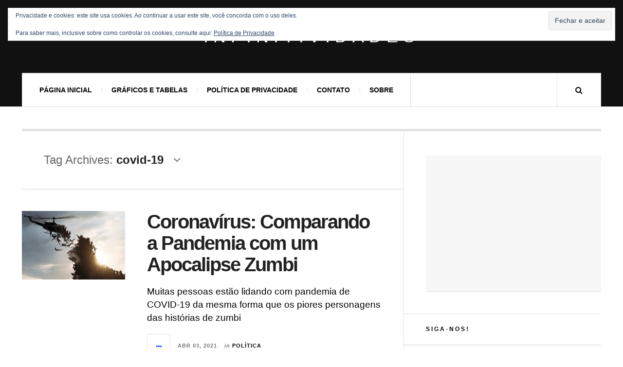

--- FILE ---
content_type: text/html; charset=UTF-8
request_url: https://www.infinitividades.com.br/wordpress/tag/covid-19/
body_size: 29237
content:

<!DOCTYPE html>
<html lang="pt-BR">
<head>
	<meta charset="UTF-8" />
	<meta name="viewport" content="width=device-width, initial-scale=1" />
    <link rel="pingback" href="https://www.infinitividades.com.br/wordpress/xmlrpc.php" />
    <meta name='robots' content='index, follow, max-image-preview:large, max-snippet:-1, max-video-preview:-1' />

	<!-- This site is optimized with the Yoast SEO plugin v26.7 - https://yoast.com/wordpress/plugins/seo/ -->
	<title>Arquivos covid-19 - Infinitividades</title>
	<link rel="canonical" href="https://www.infinitividades.com.br/wordpress/tag/covid-19/" />
	<meta property="og:locale" content="pt_BR" />
	<meta property="og:type" content="article" />
	<meta property="og:title" content="Arquivos covid-19 - Infinitividades" />
	<meta property="og:url" content="https://www.infinitividades.com.br/wordpress/tag/covid-19/" />
	<meta property="og:site_name" content="Infinitividades" />
	<meta name="twitter:card" content="summary_large_image" />
	<script type="application/ld+json" class="yoast-schema-graph">{"@context":"https://schema.org","@graph":[{"@type":"CollectionPage","@id":"https://www.infinitividades.com.br/wordpress/tag/covid-19/","url":"https://www.infinitividades.com.br/wordpress/tag/covid-19/","name":"Arquivos covid-19 - Infinitividades","isPartOf":{"@id":"https://www.infinitividades.com.br/wordpress/#website"},"primaryImageOfPage":{"@id":"https://www.infinitividades.com.br/wordpress/tag/covid-19/#primaryimage"},"image":{"@id":"https://www.infinitividades.com.br/wordpress/tag/covid-19/#primaryimage"},"thumbnailUrl":"https://www.infinitividades.com.br/wordpress/wp-content/uploads/2021/04/worldwarz.jpg","breadcrumb":{"@id":"https://www.infinitividades.com.br/wordpress/tag/covid-19/#breadcrumb"},"inLanguage":"pt-BR"},{"@type":"ImageObject","inLanguage":"pt-BR","@id":"https://www.infinitividades.com.br/wordpress/tag/covid-19/#primaryimage","url":"https://www.infinitividades.com.br/wordpress/wp-content/uploads/2021/04/worldwarz.jpg","contentUrl":"https://www.infinitividades.com.br/wordpress/wp-content/uploads/2021/04/worldwarz.jpg","width":1200,"height":630,"caption":"apocalipse zumbi"},{"@type":"BreadcrumbList","@id":"https://www.infinitividades.com.br/wordpress/tag/covid-19/#breadcrumb","itemListElement":[{"@type":"ListItem","position":1,"name":"Início","item":"https://www.infinitividades.com.br/wordpress/"},{"@type":"ListItem","position":2,"name":"covid-19"}]},{"@type":"WebSite","@id":"https://www.infinitividades.com.br/wordpress/#website","url":"https://www.infinitividades.com.br/wordpress/","name":"Infinitividades","description":"Alguns Pedaços de Eternidade","potentialAction":[{"@type":"SearchAction","target":{"@type":"EntryPoint","urlTemplate":"https://www.infinitividades.com.br/wordpress/?s={search_term_string}"},"query-input":{"@type":"PropertyValueSpecification","valueRequired":true,"valueName":"search_term_string"}}],"inLanguage":"pt-BR"}]}</script>
	<!-- / Yoast SEO plugin. -->


<link rel='dns-prefetch' href='//stats.wp.com' />
<link rel='dns-prefetch' href='//fonts.googleapis.com' />
<link rel="alternate" type="application/rss+xml" title="Feed para Infinitividades &raquo;" href="https://www.infinitividades.com.br/wordpress/feed/" />
<link rel="alternate" type="application/rss+xml" title="Feed de comentários para Infinitividades &raquo;" href="https://www.infinitividades.com.br/wordpress/comments/feed/" />
<link rel="alternate" type="application/rss+xml" title="Feed de tag para Infinitividades &raquo; covid-19" href="https://www.infinitividades.com.br/wordpress/tag/covid-19/feed/" />
<style type="text/css" media="all">
/*!
 *  Font Awesome 4.7.0 by @davegandy - http://fontawesome.io - @fontawesome
 *  License - http://fontawesome.io/license (Font: SIL OFL 1.1, CSS: MIT License)
 */@font-face{font-family:'FontAwesome';src:url(https://www.infinitividades.com.br/wordpress/wp-content/themes/justwrite/assets/icons/css/../fonts/fontawesome-webfont.eot#1766616500);src:url(https://www.infinitividades.com.br/wordpress/wp-content/themes/justwrite/assets/icons/css/../fonts/fontawesome-webfont.eot#1766616500) format('embedded-opentype'),url(https://www.infinitividades.com.br/wordpress/wp-content/themes/justwrite/assets/icons/css/../fonts/fontawesome-webfont.woff2#1766616500) format('woff2'),url(https://www.infinitividades.com.br/wordpress/wp-content/themes/justwrite/assets/icons/css/../fonts/fontawesome-webfont.woff#1766616500) format('woff'),url(https://www.infinitividades.com.br/wordpress/wp-content/themes/justwrite/assets/icons/css/../fonts/fontawesome-webfont.ttf#1766616500) format('truetype'),url(https://www.infinitividades.com.br/wordpress/wp-content/themes/justwrite/assets/icons/css/../fonts/fontawesome-webfont.svg?v=4.7.0#fontawesomeregular) format('svg');font-weight:normal;font-style:normal}.fa{display:inline-block;font:normal normal normal 14px/1 FontAwesome;font-size:inherit;text-rendering:auto;-webkit-font-smoothing:antialiased;-moz-osx-font-smoothing:grayscale}.fa-lg{font-size:1.33333333em;line-height:.75em;vertical-align:-15%}.fa-2x{font-size:2em}.fa-3x{font-size:3em}.fa-4x{font-size:4em}.fa-5x{font-size:5em}.fa-fw{width:1.28571429em;text-align:center}.fa-ul{padding-left:0;margin-left:2.14285714em;list-style-type:none}.fa-ul>li{position:relative}.fa-li{position:absolute;left:-2.14285714em;width:2.14285714em;top:.14285714em;text-align:center}.fa-li.fa-lg{left:-1.85714286em}.fa-border{padding:.2em .25em .15em;border:solid .08em #eee;border-radius:.1em}.fa-pull-left{float:left}.fa-pull-right{float:right}.fa.fa-pull-left{margin-right:.3em}.fa.fa-pull-right{margin-left:.3em}.pull-right{float:right}.pull-left{float:left}.fa.pull-left{margin-right:.3em}.fa.pull-right{margin-left:.3em}.fa-spin{-webkit-animation:fa-spin 2s infinite linear;animation:fa-spin 2s infinite linear}.fa-pulse{-webkit-animation:fa-spin 1s infinite steps(8);animation:fa-spin 1s infinite steps(8)}@-webkit-keyframes fa-spin{0%{-webkit-transform:rotate(0deg);transform:rotate(0deg)}100%{-webkit-transform:rotate(359deg);transform:rotate(359deg)}}@keyframes fa-spin{0%{-webkit-transform:rotate(0deg);transform:rotate(0deg)}100%{-webkit-transform:rotate(359deg);transform:rotate(359deg)}}.fa-rotate-90{-ms-filter:"progid:DXImageTransform.Microsoft.BasicImage(rotation=1)";-webkit-transform:rotate(90deg);-ms-transform:rotate(90deg);transform:rotate(90deg)}.fa-rotate-180{-ms-filter:"progid:DXImageTransform.Microsoft.BasicImage(rotation=2)";-webkit-transform:rotate(180deg);-ms-transform:rotate(180deg);transform:rotate(180deg)}.fa-rotate-270{-ms-filter:"progid:DXImageTransform.Microsoft.BasicImage(rotation=3)";-webkit-transform:rotate(270deg);-ms-transform:rotate(270deg);transform:rotate(270deg)}.fa-flip-horizontal{-ms-filter:"progid:DXImageTransform.Microsoft.BasicImage(rotation=0, mirror=1)";-webkit-transform:scale(-1, 1);-ms-transform:scale(-1, 1);transform:scale(-1, 1)}.fa-flip-vertical{-ms-filter:"progid:DXImageTransform.Microsoft.BasicImage(rotation=2, mirror=1)";-webkit-transform:scale(1, -1);-ms-transform:scale(1, -1);transform:scale(1, -1)}:root .fa-rotate-90,:root .fa-rotate-180,:root .fa-rotate-270,:root .fa-flip-horizontal,:root .fa-flip-vertical{filter:none}.fa-stack{position:relative;display:inline-block;width:2em;height:2em;line-height:2em;vertical-align:middle}.fa-stack-1x,.fa-stack-2x{position:absolute;left:0;width:100%;text-align:center}.fa-stack-1x{line-height:inherit}.fa-stack-2x{font-size:2em}.fa-inverse{color:#fff}.fa-glass:before{content:"\f000"}.fa-music:before{content:"\f001"}.fa-search:before{content:"\f002"}.fa-envelope-o:before{content:"\f003"}.fa-heart:before{content:"\f004"}.fa-star:before{content:"\f005"}.fa-star-o:before{content:"\f006"}.fa-user:before{content:"\f007"}.fa-film:before{content:"\f008"}.fa-th-large:before{content:"\f009"}.fa-th:before{content:"\f00a"}.fa-th-list:before{content:"\f00b"}.fa-check:before{content:"\f00c"}.fa-remove:before,.fa-close:before,.fa-times:before{content:"\f00d"}.fa-search-plus:before{content:"\f00e"}.fa-search-minus:before{content:"\f010"}.fa-power-off:before{content:"\f011"}.fa-signal:before{content:"\f012"}.fa-gear:before,.fa-cog:before{content:"\f013"}.fa-trash-o:before{content:"\f014"}.fa-home:before{content:"\f015"}.fa-file-o:before{content:"\f016"}.fa-clock-o:before{content:"\f017"}.fa-road:before{content:"\f018"}.fa-download:before{content:"\f019"}.fa-arrow-circle-o-down:before{content:"\f01a"}.fa-arrow-circle-o-up:before{content:"\f01b"}.fa-inbox:before{content:"\f01c"}.fa-play-circle-o:before{content:"\f01d"}.fa-rotate-right:before,.fa-repeat:before{content:"\f01e"}.fa-refresh:before{content:"\f021"}.fa-list-alt:before{content:"\f022"}.fa-lock:before{content:"\f023"}.fa-flag:before{content:"\f024"}.fa-headphones:before{content:"\f025"}.fa-volume-off:before{content:"\f026"}.fa-volume-down:before{content:"\f027"}.fa-volume-up:before{content:"\f028"}.fa-qrcode:before{content:"\f029"}.fa-barcode:before{content:"\f02a"}.fa-tag:before{content:"\f02b"}.fa-tags:before{content:"\f02c"}.fa-book:before{content:"\f02d"}.fa-bookmark:before{content:"\f02e"}.fa-print:before{content:"\f02f"}.fa-camera:before{content:"\f030"}.fa-font:before{content:"\f031"}.fa-bold:before{content:"\f032"}.fa-italic:before{content:"\f033"}.fa-text-height:before{content:"\f034"}.fa-text-width:before{content:"\f035"}.fa-align-left:before{content:"\f036"}.fa-align-center:before{content:"\f037"}.fa-align-right:before{content:"\f038"}.fa-align-justify:before{content:"\f039"}.fa-list:before{content:"\f03a"}.fa-dedent:before,.fa-outdent:before{content:"\f03b"}.fa-indent:before{content:"\f03c"}.fa-video-camera:before{content:"\f03d"}.fa-photo:before,.fa-image:before,.fa-picture-o:before{content:"\f03e"}.fa-pencil:before{content:"\f040"}.fa-map-marker:before{content:"\f041"}.fa-adjust:before{content:"\f042"}.fa-tint:before{content:"\f043"}.fa-edit:before,.fa-pencil-square-o:before{content:"\f044"}.fa-share-square-o:before{content:"\f045"}.fa-check-square-o:before{content:"\f046"}.fa-arrows:before{content:"\f047"}.fa-step-backward:before{content:"\f048"}.fa-fast-backward:before{content:"\f049"}.fa-backward:before{content:"\f04a"}.fa-play:before{content:"\f04b"}.fa-pause:before{content:"\f04c"}.fa-stop:before{content:"\f04d"}.fa-forward:before{content:"\f04e"}.fa-fast-forward:before{content:"\f050"}.fa-step-forward:before{content:"\f051"}.fa-eject:before{content:"\f052"}.fa-chevron-left:before{content:"\f053"}.fa-chevron-right:before{content:"\f054"}.fa-plus-circle:before{content:"\f055"}.fa-minus-circle:before{content:"\f056"}.fa-times-circle:before{content:"\f057"}.fa-check-circle:before{content:"\f058"}.fa-question-circle:before{content:"\f059"}.fa-info-circle:before{content:"\f05a"}.fa-crosshairs:before{content:"\f05b"}.fa-times-circle-o:before{content:"\f05c"}.fa-check-circle-o:before{content:"\f05d"}.fa-ban:before{content:"\f05e"}.fa-arrow-left:before{content:"\f060"}.fa-arrow-right:before{content:"\f061"}.fa-arrow-up:before{content:"\f062"}.fa-arrow-down:before{content:"\f063"}.fa-mail-forward:before,.fa-share:before{content:"\f064"}.fa-expand:before{content:"\f065"}.fa-compress:before{content:"\f066"}.fa-plus:before{content:"\f067"}.fa-minus:before{content:"\f068"}.fa-asterisk:before{content:"\f069"}.fa-exclamation-circle:before{content:"\f06a"}.fa-gift:before{content:"\f06b"}.fa-leaf:before{content:"\f06c"}.fa-fire:before{content:"\f06d"}.fa-eye:before{content:"\f06e"}.fa-eye-slash:before{content:"\f070"}.fa-warning:before,.fa-exclamation-triangle:before{content:"\f071"}.fa-plane:before{content:"\f072"}.fa-calendar:before{content:"\f073"}.fa-random:before{content:"\f074"}.fa-comment:before{content:"\f075"}.fa-magnet:before{content:"\f076"}.fa-chevron-up:before{content:"\f077"}.fa-chevron-down:before{content:"\f078"}.fa-retweet:before{content:"\f079"}.fa-shopping-cart:before{content:"\f07a"}.fa-folder:before{content:"\f07b"}.fa-folder-open:before{content:"\f07c"}.fa-arrows-v:before{content:"\f07d"}.fa-arrows-h:before{content:"\f07e"}.fa-bar-chart-o:before,.fa-bar-chart:before{content:"\f080"}.fa-twitter-square:before{content:"\f081"}.fa-facebook-square:before{content:"\f082"}.fa-camera-retro:before{content:"\f083"}.fa-key:before{content:"\f084"}.fa-gears:before,.fa-cogs:before{content:"\f085"}.fa-comments:before{content:"\f086"}.fa-thumbs-o-up:before{content:"\f087"}.fa-thumbs-o-down:before{content:"\f088"}.fa-star-half:before{content:"\f089"}.fa-heart-o:before{content:"\f08a"}.fa-sign-out:before{content:"\f08b"}.fa-linkedin-square:before{content:"\f08c"}.fa-thumb-tack:before{content:"\f08d"}.fa-external-link:before{content:"\f08e"}.fa-sign-in:before{content:"\f090"}.fa-trophy:before{content:"\f091"}.fa-github-square:before{content:"\f092"}.fa-upload:before{content:"\f093"}.fa-lemon-o:before{content:"\f094"}.fa-phone:before{content:"\f095"}.fa-square-o:before{content:"\f096"}.fa-bookmark-o:before{content:"\f097"}.fa-phone-square:before{content:"\f098"}.fa-twitter:before{content:"\f099"}.fa-facebook-f:before,.fa-facebook:before{content:"\f09a"}.fa-github:before{content:"\f09b"}.fa-unlock:before{content:"\f09c"}.fa-credit-card:before{content:"\f09d"}.fa-feed:before,.fa-rss:before{content:"\f09e"}.fa-hdd-o:before{content:"\f0a0"}.fa-bullhorn:before{content:"\f0a1"}.fa-bell:before{content:"\f0f3"}.fa-certificate:before{content:"\f0a3"}.fa-hand-o-right:before{content:"\f0a4"}.fa-hand-o-left:before{content:"\f0a5"}.fa-hand-o-up:before{content:"\f0a6"}.fa-hand-o-down:before{content:"\f0a7"}.fa-arrow-circle-left:before{content:"\f0a8"}.fa-arrow-circle-right:before{content:"\f0a9"}.fa-arrow-circle-up:before{content:"\f0aa"}.fa-arrow-circle-down:before{content:"\f0ab"}.fa-globe:before{content:"\f0ac"}.fa-wrench:before{content:"\f0ad"}.fa-tasks:before{content:"\f0ae"}.fa-filter:before{content:"\f0b0"}.fa-briefcase:before{content:"\f0b1"}.fa-arrows-alt:before{content:"\f0b2"}.fa-group:before,.fa-users:before{content:"\f0c0"}.fa-chain:before,.fa-link:before{content:"\f0c1"}.fa-cloud:before{content:"\f0c2"}.fa-flask:before{content:"\f0c3"}.fa-cut:before,.fa-scissors:before{content:"\f0c4"}.fa-copy:before,.fa-files-o:before{content:"\f0c5"}.fa-paperclip:before{content:"\f0c6"}.fa-save:before,.fa-floppy-o:before{content:"\f0c7"}.fa-square:before{content:"\f0c8"}.fa-navicon:before,.fa-reorder:before,.fa-bars:before{content:"\f0c9"}.fa-list-ul:before{content:"\f0ca"}.fa-list-ol:before{content:"\f0cb"}.fa-strikethrough:before{content:"\f0cc"}.fa-underline:before{content:"\f0cd"}.fa-table:before{content:"\f0ce"}.fa-magic:before{content:"\f0d0"}.fa-truck:before{content:"\f0d1"}.fa-pinterest:before{content:"\f0d2"}.fa-pinterest-square:before{content:"\f0d3"}.fa-google-plus-square:before{content:"\f0d4"}.fa-google-plus:before{content:"\f0d5"}.fa-money:before{content:"\f0d6"}.fa-caret-down:before{content:"\f0d7"}.fa-caret-up:before{content:"\f0d8"}.fa-caret-left:before{content:"\f0d9"}.fa-caret-right:before{content:"\f0da"}.fa-columns:before{content:"\f0db"}.fa-unsorted:before,.fa-sort:before{content:"\f0dc"}.fa-sort-down:before,.fa-sort-desc:before{content:"\f0dd"}.fa-sort-up:before,.fa-sort-asc:before{content:"\f0de"}.fa-envelope:before{content:"\f0e0"}.fa-linkedin:before{content:"\f0e1"}.fa-rotate-left:before,.fa-undo:before{content:"\f0e2"}.fa-legal:before,.fa-gavel:before{content:"\f0e3"}.fa-dashboard:before,.fa-tachometer:before{content:"\f0e4"}.fa-comment-o:before{content:"\f0e5"}.fa-comments-o:before{content:"\f0e6"}.fa-flash:before,.fa-bolt:before{content:"\f0e7"}.fa-sitemap:before{content:"\f0e8"}.fa-umbrella:before{content:"\f0e9"}.fa-paste:before,.fa-clipboard:before{content:"\f0ea"}.fa-lightbulb-o:before{content:"\f0eb"}.fa-exchange:before{content:"\f0ec"}.fa-cloud-download:before{content:"\f0ed"}.fa-cloud-upload:before{content:"\f0ee"}.fa-user-md:before{content:"\f0f0"}.fa-stethoscope:before{content:"\f0f1"}.fa-suitcase:before{content:"\f0f2"}.fa-bell-o:before{content:"\f0a2"}.fa-coffee:before{content:"\f0f4"}.fa-cutlery:before{content:"\f0f5"}.fa-file-text-o:before{content:"\f0f6"}.fa-building-o:before{content:"\f0f7"}.fa-hospital-o:before{content:"\f0f8"}.fa-ambulance:before{content:"\f0f9"}.fa-medkit:before{content:"\f0fa"}.fa-fighter-jet:before{content:"\f0fb"}.fa-beer:before{content:"\f0fc"}.fa-h-square:before{content:"\f0fd"}.fa-plus-square:before{content:"\f0fe"}.fa-angle-double-left:before{content:"\f100"}.fa-angle-double-right:before{content:"\f101"}.fa-angle-double-up:before{content:"\f102"}.fa-angle-double-down:before{content:"\f103"}.fa-angle-left:before{content:"\f104"}.fa-angle-right:before{content:"\f105"}.fa-angle-up:before{content:"\f106"}.fa-angle-down:before{content:"\f107"}.fa-desktop:before{content:"\f108"}.fa-laptop:before{content:"\f109"}.fa-tablet:before{content:"\f10a"}.fa-mobile-phone:before,.fa-mobile:before{content:"\f10b"}.fa-circle-o:before{content:"\f10c"}.fa-quote-left:before{content:"\f10d"}.fa-quote-right:before{content:"\f10e"}.fa-spinner:before{content:"\f110"}.fa-circle:before{content:"\f111"}.fa-mail-reply:before,.fa-reply:before{content:"\f112"}.fa-github-alt:before{content:"\f113"}.fa-folder-o:before{content:"\f114"}.fa-folder-open-o:before{content:"\f115"}.fa-smile-o:before{content:"\f118"}.fa-frown-o:before{content:"\f119"}.fa-meh-o:before{content:"\f11a"}.fa-gamepad:before{content:"\f11b"}.fa-keyboard-o:before{content:"\f11c"}.fa-flag-o:before{content:"\f11d"}.fa-flag-checkered:before{content:"\f11e"}.fa-terminal:before{content:"\f120"}.fa-code:before{content:"\f121"}.fa-mail-reply-all:before,.fa-reply-all:before{content:"\f122"}.fa-star-half-empty:before,.fa-star-half-full:before,.fa-star-half-o:before{content:"\f123"}.fa-location-arrow:before{content:"\f124"}.fa-crop:before{content:"\f125"}.fa-code-fork:before{content:"\f126"}.fa-unlink:before,.fa-chain-broken:before{content:"\f127"}.fa-question:before{content:"\f128"}.fa-info:before{content:"\f129"}.fa-exclamation:before{content:"\f12a"}.fa-superscript:before{content:"\f12b"}.fa-subscript:before{content:"\f12c"}.fa-eraser:before{content:"\f12d"}.fa-puzzle-piece:before{content:"\f12e"}.fa-microphone:before{content:"\f130"}.fa-microphone-slash:before{content:"\f131"}.fa-shield:before{content:"\f132"}.fa-calendar-o:before{content:"\f133"}.fa-fire-extinguisher:before{content:"\f134"}.fa-rocket:before{content:"\f135"}.fa-maxcdn:before{content:"\f136"}.fa-chevron-circle-left:before{content:"\f137"}.fa-chevron-circle-right:before{content:"\f138"}.fa-chevron-circle-up:before{content:"\f139"}.fa-chevron-circle-down:before{content:"\f13a"}.fa-html5:before{content:"\f13b"}.fa-css3:before{content:"\f13c"}.fa-anchor:before{content:"\f13d"}.fa-unlock-alt:before{content:"\f13e"}.fa-bullseye:before{content:"\f140"}.fa-ellipsis-h:before{content:"\f141"}.fa-ellipsis-v:before{content:"\f142"}.fa-rss-square:before{content:"\f143"}.fa-play-circle:before{content:"\f144"}.fa-ticket:before{content:"\f145"}.fa-minus-square:before{content:"\f146"}.fa-minus-square-o:before{content:"\f147"}.fa-level-up:before{content:"\f148"}.fa-level-down:before{content:"\f149"}.fa-check-square:before{content:"\f14a"}.fa-pencil-square:before{content:"\f14b"}.fa-external-link-square:before{content:"\f14c"}.fa-share-square:before{content:"\f14d"}.fa-compass:before{content:"\f14e"}.fa-toggle-down:before,.fa-caret-square-o-down:before{content:"\f150"}.fa-toggle-up:before,.fa-caret-square-o-up:before{content:"\f151"}.fa-toggle-right:before,.fa-caret-square-o-right:before{content:"\f152"}.fa-euro:before,.fa-eur:before{content:"\f153"}.fa-gbp:before{content:"\f154"}.fa-dollar:before,.fa-usd:before{content:"\f155"}.fa-rupee:before,.fa-inr:before{content:"\f156"}.fa-cny:before,.fa-rmb:before,.fa-yen:before,.fa-jpy:before{content:"\f157"}.fa-ruble:before,.fa-rouble:before,.fa-rub:before{content:"\f158"}.fa-won:before,.fa-krw:before{content:"\f159"}.fa-bitcoin:before,.fa-btc:before{content:"\f15a"}.fa-file:before{content:"\f15b"}.fa-file-text:before{content:"\f15c"}.fa-sort-alpha-asc:before{content:"\f15d"}.fa-sort-alpha-desc:before{content:"\f15e"}.fa-sort-amount-asc:before{content:"\f160"}.fa-sort-amount-desc:before{content:"\f161"}.fa-sort-numeric-asc:before{content:"\f162"}.fa-sort-numeric-desc:before{content:"\f163"}.fa-thumbs-up:before{content:"\f164"}.fa-thumbs-down:before{content:"\f165"}.fa-youtube-square:before{content:"\f166"}.fa-youtube:before{content:"\f167"}.fa-xing:before{content:"\f168"}.fa-xing-square:before{content:"\f169"}.fa-youtube-play:before{content:"\f16a"}.fa-dropbox:before{content:"\f16b"}.fa-stack-overflow:before{content:"\f16c"}.fa-instagram:before{content:"\f16d"}.fa-flickr:before{content:"\f16e"}.fa-adn:before{content:"\f170"}.fa-bitbucket:before{content:"\f171"}.fa-bitbucket-square:before{content:"\f172"}.fa-tumblr:before{content:"\f173"}.fa-tumblr-square:before{content:"\f174"}.fa-long-arrow-down:before{content:"\f175"}.fa-long-arrow-up:before{content:"\f176"}.fa-long-arrow-left:before{content:"\f177"}.fa-long-arrow-right:before{content:"\f178"}.fa-apple:before{content:"\f179"}.fa-windows:before{content:"\f17a"}.fa-android:before{content:"\f17b"}.fa-linux:before{content:"\f17c"}.fa-dribbble:before{content:"\f17d"}.fa-skype:before{content:"\f17e"}.fa-foursquare:before{content:"\f180"}.fa-trello:before{content:"\f181"}.fa-female:before{content:"\f182"}.fa-male:before{content:"\f183"}.fa-gittip:before,.fa-gratipay:before{content:"\f184"}.fa-sun-o:before{content:"\f185"}.fa-moon-o:before{content:"\f186"}.fa-archive:before{content:"\f187"}.fa-bug:before{content:"\f188"}.fa-vk:before{content:"\f189"}.fa-weibo:before{content:"\f18a"}.fa-renren:before{content:"\f18b"}.fa-pagelines:before{content:"\f18c"}.fa-stack-exchange:before{content:"\f18d"}.fa-arrow-circle-o-right:before{content:"\f18e"}.fa-arrow-circle-o-left:before{content:"\f190"}.fa-toggle-left:before,.fa-caret-square-o-left:before{content:"\f191"}.fa-dot-circle-o:before{content:"\f192"}.fa-wheelchair:before{content:"\f193"}.fa-vimeo-square:before{content:"\f194"}.fa-turkish-lira:before,.fa-try:before{content:"\f195"}.fa-plus-square-o:before{content:"\f196"}.fa-space-shuttle:before{content:"\f197"}.fa-slack:before{content:"\f198"}.fa-envelope-square:before{content:"\f199"}.fa-wordpress:before{content:"\f19a"}.fa-openid:before{content:"\f19b"}.fa-institution:before,.fa-bank:before,.fa-university:before{content:"\f19c"}.fa-mortar-board:before,.fa-graduation-cap:before{content:"\f19d"}.fa-yahoo:before{content:"\f19e"}.fa-google:before{content:"\f1a0"}.fa-reddit:before{content:"\f1a1"}.fa-reddit-square:before{content:"\f1a2"}.fa-stumbleupon-circle:before{content:"\f1a3"}.fa-stumbleupon:before{content:"\f1a4"}.fa-delicious:before{content:"\f1a5"}.fa-digg:before{content:"\f1a6"}.fa-pied-piper-pp:before{content:"\f1a7"}.fa-pied-piper-alt:before{content:"\f1a8"}.fa-drupal:before{content:"\f1a9"}.fa-joomla:before{content:"\f1aa"}.fa-language:before{content:"\f1ab"}.fa-fax:before{content:"\f1ac"}.fa-building:before{content:"\f1ad"}.fa-child:before{content:"\f1ae"}.fa-paw:before{content:"\f1b0"}.fa-spoon:before{content:"\f1b1"}.fa-cube:before{content:"\f1b2"}.fa-cubes:before{content:"\f1b3"}.fa-behance:before{content:"\f1b4"}.fa-behance-square:before{content:"\f1b5"}.fa-steam:before{content:"\f1b6"}.fa-steam-square:before{content:"\f1b7"}.fa-recycle:before{content:"\f1b8"}.fa-automobile:before,.fa-car:before{content:"\f1b9"}.fa-cab:before,.fa-taxi:before{content:"\f1ba"}.fa-tree:before{content:"\f1bb"}.fa-spotify:before{content:"\f1bc"}.fa-deviantart:before{content:"\f1bd"}.fa-soundcloud:before{content:"\f1be"}.fa-database:before{content:"\f1c0"}.fa-file-pdf-o:before{content:"\f1c1"}.fa-file-word-o:before{content:"\f1c2"}.fa-file-excel-o:before{content:"\f1c3"}.fa-file-powerpoint-o:before{content:"\f1c4"}.fa-file-photo-o:before,.fa-file-picture-o:before,.fa-file-image-o:before{content:"\f1c5"}.fa-file-zip-o:before,.fa-file-archive-o:before{content:"\f1c6"}.fa-file-sound-o:before,.fa-file-audio-o:before{content:"\f1c7"}.fa-file-movie-o:before,.fa-file-video-o:before{content:"\f1c8"}.fa-file-code-o:before{content:"\f1c9"}.fa-vine:before{content:"\f1ca"}.fa-codepen:before{content:"\f1cb"}.fa-jsfiddle:before{content:"\f1cc"}.fa-life-bouy:before,.fa-life-buoy:before,.fa-life-saver:before,.fa-support:before,.fa-life-ring:before{content:"\f1cd"}.fa-circle-o-notch:before{content:"\f1ce"}.fa-ra:before,.fa-resistance:before,.fa-rebel:before{content:"\f1d0"}.fa-ge:before,.fa-empire:before{content:"\f1d1"}.fa-git-square:before{content:"\f1d2"}.fa-git:before{content:"\f1d3"}.fa-y-combinator-square:before,.fa-yc-square:before,.fa-hacker-news:before{content:"\f1d4"}.fa-tencent-weibo:before{content:"\f1d5"}.fa-qq:before{content:"\f1d6"}.fa-wechat:before,.fa-weixin:before{content:"\f1d7"}.fa-send:before,.fa-paper-plane:before{content:"\f1d8"}.fa-send-o:before,.fa-paper-plane-o:before{content:"\f1d9"}.fa-history:before{content:"\f1da"}.fa-circle-thin:before{content:"\f1db"}.fa-header:before{content:"\f1dc"}.fa-paragraph:before{content:"\f1dd"}.fa-sliders:before{content:"\f1de"}.fa-share-alt:before{content:"\f1e0"}.fa-share-alt-square:before{content:"\f1e1"}.fa-bomb:before{content:"\f1e2"}.fa-soccer-ball-o:before,.fa-futbol-o:before{content:"\f1e3"}.fa-tty:before{content:"\f1e4"}.fa-binoculars:before{content:"\f1e5"}.fa-plug:before{content:"\f1e6"}.fa-slideshare:before{content:"\f1e7"}.fa-twitch:before{content:"\f1e8"}.fa-yelp:before{content:"\f1e9"}.fa-newspaper-o:before{content:"\f1ea"}.fa-wifi:before{content:"\f1eb"}.fa-calculator:before{content:"\f1ec"}.fa-paypal:before{content:"\f1ed"}.fa-google-wallet:before{content:"\f1ee"}.fa-cc-visa:before{content:"\f1f0"}.fa-cc-mastercard:before{content:"\f1f1"}.fa-cc-discover:before{content:"\f1f2"}.fa-cc-amex:before{content:"\f1f3"}.fa-cc-paypal:before{content:"\f1f4"}.fa-cc-stripe:before{content:"\f1f5"}.fa-bell-slash:before{content:"\f1f6"}.fa-bell-slash-o:before{content:"\f1f7"}.fa-trash:before{content:"\f1f8"}.fa-copyright:before{content:"\f1f9"}.fa-at:before{content:"\f1fa"}.fa-eyedropper:before{content:"\f1fb"}.fa-paint-brush:before{content:"\f1fc"}.fa-birthday-cake:before{content:"\f1fd"}.fa-area-chart:before{content:"\f1fe"}.fa-pie-chart:before{content:"\f200"}.fa-line-chart:before{content:"\f201"}.fa-lastfm:before{content:"\f202"}.fa-lastfm-square:before{content:"\f203"}.fa-toggle-off:before{content:"\f204"}.fa-toggle-on:before{content:"\f205"}.fa-bicycle:before{content:"\f206"}.fa-bus:before{content:"\f207"}.fa-ioxhost:before{content:"\f208"}.fa-angellist:before{content:"\f209"}.fa-cc:before{content:"\f20a"}.fa-shekel:before,.fa-sheqel:before,.fa-ils:before{content:"\f20b"}.fa-meanpath:before{content:"\f20c"}.fa-buysellads:before{content:"\f20d"}.fa-connectdevelop:before{content:"\f20e"}.fa-dashcube:before{content:"\f210"}.fa-forumbee:before{content:"\f211"}.fa-leanpub:before{content:"\f212"}.fa-sellsy:before{content:"\f213"}.fa-shirtsinbulk:before{content:"\f214"}.fa-simplybuilt:before{content:"\f215"}.fa-skyatlas:before{content:"\f216"}.fa-cart-plus:before{content:"\f217"}.fa-cart-arrow-down:before{content:"\f218"}.fa-diamond:before{content:"\f219"}.fa-ship:before{content:"\f21a"}.fa-user-secret:before{content:"\f21b"}.fa-motorcycle:before{content:"\f21c"}.fa-street-view:before{content:"\f21d"}.fa-heartbeat:before{content:"\f21e"}.fa-venus:before{content:"\f221"}.fa-mars:before{content:"\f222"}.fa-mercury:before{content:"\f223"}.fa-intersex:before,.fa-transgender:before{content:"\f224"}.fa-transgender-alt:before{content:"\f225"}.fa-venus-double:before{content:"\f226"}.fa-mars-double:before{content:"\f227"}.fa-venus-mars:before{content:"\f228"}.fa-mars-stroke:before{content:"\f229"}.fa-mars-stroke-v:before{content:"\f22a"}.fa-mars-stroke-h:before{content:"\f22b"}.fa-neuter:before{content:"\f22c"}.fa-genderless:before{content:"\f22d"}.fa-facebook-official:before{content:"\f230"}.fa-pinterest-p:before{content:"\f231"}.fa-whatsapp:before{content:"\f232"}.fa-server:before{content:"\f233"}.fa-user-plus:before{content:"\f234"}.fa-user-times:before{content:"\f235"}.fa-hotel:before,.fa-bed:before{content:"\f236"}.fa-viacoin:before{content:"\f237"}.fa-train:before{content:"\f238"}.fa-subway:before{content:"\f239"}.fa-medium:before{content:"\f23a"}.fa-yc:before,.fa-y-combinator:before{content:"\f23b"}.fa-optin-monster:before{content:"\f23c"}.fa-opencart:before{content:"\f23d"}.fa-expeditedssl:before{content:"\f23e"}.fa-battery-4:before,.fa-battery:before,.fa-battery-full:before{content:"\f240"}.fa-battery-3:before,.fa-battery-three-quarters:before{content:"\f241"}.fa-battery-2:before,.fa-battery-half:before{content:"\f242"}.fa-battery-1:before,.fa-battery-quarter:before{content:"\f243"}.fa-battery-0:before,.fa-battery-empty:before{content:"\f244"}.fa-mouse-pointer:before{content:"\f245"}.fa-i-cursor:before{content:"\f246"}.fa-object-group:before{content:"\f247"}.fa-object-ungroup:before{content:"\f248"}.fa-sticky-note:before{content:"\f249"}.fa-sticky-note-o:before{content:"\f24a"}.fa-cc-jcb:before{content:"\f24b"}.fa-cc-diners-club:before{content:"\f24c"}.fa-clone:before{content:"\f24d"}.fa-balance-scale:before{content:"\f24e"}.fa-hourglass-o:before{content:"\f250"}.fa-hourglass-1:before,.fa-hourglass-start:before{content:"\f251"}.fa-hourglass-2:before,.fa-hourglass-half:before{content:"\f252"}.fa-hourglass-3:before,.fa-hourglass-end:before{content:"\f253"}.fa-hourglass:before{content:"\f254"}.fa-hand-grab-o:before,.fa-hand-rock-o:before{content:"\f255"}.fa-hand-stop-o:before,.fa-hand-paper-o:before{content:"\f256"}.fa-hand-scissors-o:before{content:"\f257"}.fa-hand-lizard-o:before{content:"\f258"}.fa-hand-spock-o:before{content:"\f259"}.fa-hand-pointer-o:before{content:"\f25a"}.fa-hand-peace-o:before{content:"\f25b"}.fa-trademark:before{content:"\f25c"}.fa-registered:before{content:"\f25d"}.fa-creative-commons:before{content:"\f25e"}.fa-gg:before{content:"\f260"}.fa-gg-circle:before{content:"\f261"}.fa-tripadvisor:before{content:"\f262"}.fa-odnoklassniki:before{content:"\f263"}.fa-odnoklassniki-square:before{content:"\f264"}.fa-get-pocket:before{content:"\f265"}.fa-wikipedia-w:before{content:"\f266"}.fa-safari:before{content:"\f267"}.fa-chrome:before{content:"\f268"}.fa-firefox:before{content:"\f269"}.fa-opera:before{content:"\f26a"}.fa-internet-explorer:before{content:"\f26b"}.fa-tv:before,.fa-television:before{content:"\f26c"}.fa-contao:before{content:"\f26d"}.fa-500px:before{content:"\f26e"}.fa-amazon:before{content:"\f270"}.fa-calendar-plus-o:before{content:"\f271"}.fa-calendar-minus-o:before{content:"\f272"}.fa-calendar-times-o:before{content:"\f273"}.fa-calendar-check-o:before{content:"\f274"}.fa-industry:before{content:"\f275"}.fa-map-pin:before{content:"\f276"}.fa-map-signs:before{content:"\f277"}.fa-map-o:before{content:"\f278"}.fa-map:before{content:"\f279"}.fa-commenting:before{content:"\f27a"}.fa-commenting-o:before{content:"\f27b"}.fa-houzz:before{content:"\f27c"}.fa-vimeo:before{content:"\f27d"}.fa-black-tie:before{content:"\f27e"}.fa-fonticons:before{content:"\f280"}.fa-reddit-alien:before{content:"\f281"}.fa-edge:before{content:"\f282"}.fa-credit-card-alt:before{content:"\f283"}.fa-codiepie:before{content:"\f284"}.fa-modx:before{content:"\f285"}.fa-fort-awesome:before{content:"\f286"}.fa-usb:before{content:"\f287"}.fa-product-hunt:before{content:"\f288"}.fa-mixcloud:before{content:"\f289"}.fa-scribd:before{content:"\f28a"}.fa-pause-circle:before{content:"\f28b"}.fa-pause-circle-o:before{content:"\f28c"}.fa-stop-circle:before{content:"\f28d"}.fa-stop-circle-o:before{content:"\f28e"}.fa-shopping-bag:before{content:"\f290"}.fa-shopping-basket:before{content:"\f291"}.fa-hashtag:before{content:"\f292"}.fa-bluetooth:before{content:"\f293"}.fa-bluetooth-b:before{content:"\f294"}.fa-percent:before{content:"\f295"}.fa-gitlab:before{content:"\f296"}.fa-wpbeginner:before{content:"\f297"}.fa-wpforms:before{content:"\f298"}.fa-envira:before{content:"\f299"}.fa-universal-access:before{content:"\f29a"}.fa-wheelchair-alt:before{content:"\f29b"}.fa-question-circle-o:before{content:"\f29c"}.fa-blind:before{content:"\f29d"}.fa-audio-description:before{content:"\f29e"}.fa-volume-control-phone:before{content:"\f2a0"}.fa-braille:before{content:"\f2a1"}.fa-assistive-listening-systems:before{content:"\f2a2"}.fa-asl-interpreting:before,.fa-american-sign-language-interpreting:before{content:"\f2a3"}.fa-deafness:before,.fa-hard-of-hearing:before,.fa-deaf:before{content:"\f2a4"}.fa-glide:before{content:"\f2a5"}.fa-glide-g:before{content:"\f2a6"}.fa-signing:before,.fa-sign-language:before{content:"\f2a7"}.fa-low-vision:before{content:"\f2a8"}.fa-viadeo:before{content:"\f2a9"}.fa-viadeo-square:before{content:"\f2aa"}.fa-snapchat:before{content:"\f2ab"}.fa-snapchat-ghost:before{content:"\f2ac"}.fa-snapchat-square:before{content:"\f2ad"}.fa-pied-piper:before{content:"\f2ae"}.fa-first-order:before{content:"\f2b0"}.fa-yoast:before{content:"\f2b1"}.fa-themeisle:before{content:"\f2b2"}.fa-google-plus-circle:before,.fa-google-plus-official:before{content:"\f2b3"}.fa-fa:before,.fa-font-awesome:before{content:"\f2b4"}.fa-handshake-o:before{content:"\f2b5"}.fa-envelope-open:before{content:"\f2b6"}.fa-envelope-open-o:before{content:"\f2b7"}.fa-linode:before{content:"\f2b8"}.fa-address-book:before{content:"\f2b9"}.fa-address-book-o:before{content:"\f2ba"}.fa-vcard:before,.fa-address-card:before{content:"\f2bb"}.fa-vcard-o:before,.fa-address-card-o:before{content:"\f2bc"}.fa-user-circle:before{content:"\f2bd"}.fa-user-circle-o:before{content:"\f2be"}.fa-user-o:before{content:"\f2c0"}.fa-id-badge:before{content:"\f2c1"}.fa-drivers-license:before,.fa-id-card:before{content:"\f2c2"}.fa-drivers-license-o:before,.fa-id-card-o:before{content:"\f2c3"}.fa-quora:before{content:"\f2c4"}.fa-free-code-camp:before{content:"\f2c5"}.fa-telegram:before{content:"\f2c6"}.fa-thermometer-4:before,.fa-thermometer:before,.fa-thermometer-full:before{content:"\f2c7"}.fa-thermometer-3:before,.fa-thermometer-three-quarters:before{content:"\f2c8"}.fa-thermometer-2:before,.fa-thermometer-half:before{content:"\f2c9"}.fa-thermometer-1:before,.fa-thermometer-quarter:before{content:"\f2ca"}.fa-thermometer-0:before,.fa-thermometer-empty:before{content:"\f2cb"}.fa-shower:before{content:"\f2cc"}.fa-bathtub:before,.fa-s15:before,.fa-bath:before{content:"\f2cd"}.fa-podcast:before{content:"\f2ce"}.fa-window-maximize:before{content:"\f2d0"}.fa-window-minimize:before{content:"\f2d1"}.fa-window-restore:before{content:"\f2d2"}.fa-times-rectangle:before,.fa-window-close:before{content:"\f2d3"}.fa-times-rectangle-o:before,.fa-window-close-o:before{content:"\f2d4"}.fa-bandcamp:before{content:"\f2d5"}.fa-grav:before{content:"\f2d6"}.fa-etsy:before{content:"\f2d7"}.fa-imdb:before{content:"\f2d8"}.fa-ravelry:before{content:"\f2d9"}.fa-eercast:before{content:"\f2da"}.fa-microchip:before{content:"\f2db"}.fa-snowflake-o:before{content:"\f2dc"}.fa-superpowers:before{content:"\f2dd"}.fa-wpexplorer:before{content:"\f2de"}.fa-meetup:before{content:"\f2e0"}.sr-only{position:absolute;width:1px;height:1px;padding:0;margin:-1px;overflow:hidden;clip:rect(0, 0, 0, 0);border:0}.sr-only-focusable:active,.sr-only-focusable:focus{position:static;width:auto;height:auto;margin:0;overflow:visible;clip:auto}
</style>
<style id='wp-img-auto-sizes-contain-inline-css' type='text/css'>
img:is([sizes=auto i],[sizes^="auto," i]){contain-intrinsic-size:3000px 1500px}
/*# sourceURL=wp-img-auto-sizes-contain-inline-css */
</style>
<style id='wp-block-library-inline-css' type='text/css'>
:root{--wp-block-synced-color:#7a00df;--wp-block-synced-color--rgb:122,0,223;--wp-bound-block-color:var(--wp-block-synced-color);--wp-editor-canvas-background:#ddd;--wp-admin-theme-color:#007cba;--wp-admin-theme-color--rgb:0,124,186;--wp-admin-theme-color-darker-10:#006ba1;--wp-admin-theme-color-darker-10--rgb:0,107,160.5;--wp-admin-theme-color-darker-20:#005a87;--wp-admin-theme-color-darker-20--rgb:0,90,135;--wp-admin-border-width-focus:2px}@media (min-resolution:192dpi){:root{--wp-admin-border-width-focus:1.5px}}.wp-element-button{cursor:pointer}:root .has-very-light-gray-background-color{background-color:#eee}:root .has-very-dark-gray-background-color{background-color:#313131}:root .has-very-light-gray-color{color:#eee}:root .has-very-dark-gray-color{color:#313131}:root .has-vivid-green-cyan-to-vivid-cyan-blue-gradient-background{background:linear-gradient(135deg,#00d084,#0693e3)}:root .has-purple-crush-gradient-background{background:linear-gradient(135deg,#34e2e4,#4721fb 50%,#ab1dfe)}:root .has-hazy-dawn-gradient-background{background:linear-gradient(135deg,#faaca8,#dad0ec)}:root .has-subdued-olive-gradient-background{background:linear-gradient(135deg,#fafae1,#67a671)}:root .has-atomic-cream-gradient-background{background:linear-gradient(135deg,#fdd79a,#004a59)}:root .has-nightshade-gradient-background{background:linear-gradient(135deg,#330968,#31cdcf)}:root .has-midnight-gradient-background{background:linear-gradient(135deg,#020381,#2874fc)}:root{--wp--preset--font-size--normal:16px;--wp--preset--font-size--huge:42px}.has-regular-font-size{font-size:1em}.has-larger-font-size{font-size:2.625em}.has-normal-font-size{font-size:var(--wp--preset--font-size--normal)}.has-huge-font-size{font-size:var(--wp--preset--font-size--huge)}.has-text-align-center{text-align:center}.has-text-align-left{text-align:left}.has-text-align-right{text-align:right}.has-fit-text{white-space:nowrap!important}#end-resizable-editor-section{display:none}.aligncenter{clear:both}.items-justified-left{justify-content:flex-start}.items-justified-center{justify-content:center}.items-justified-right{justify-content:flex-end}.items-justified-space-between{justify-content:space-between}.screen-reader-text{border:0;clip-path:inset(50%);height:1px;margin:-1px;overflow:hidden;padding:0;position:absolute;width:1px;word-wrap:normal!important}.screen-reader-text:focus{background-color:#ddd;clip-path:none;color:#444;display:block;font-size:1em;height:auto;left:5px;line-height:normal;padding:15px 23px 14px;text-decoration:none;top:5px;width:auto;z-index:100000}html :where(.has-border-color){border-style:solid}html :where([style*=border-top-color]){border-top-style:solid}html :where([style*=border-right-color]){border-right-style:solid}html :where([style*=border-bottom-color]){border-bottom-style:solid}html :where([style*=border-left-color]){border-left-style:solid}html :where([style*=border-width]){border-style:solid}html :where([style*=border-top-width]){border-top-style:solid}html :where([style*=border-right-width]){border-right-style:solid}html :where([style*=border-bottom-width]){border-bottom-style:solid}html :where([style*=border-left-width]){border-left-style:solid}html :where(img[class*=wp-image-]){height:auto;max-width:100%}:where(figure){margin:0 0 1em}html :where(.is-position-sticky){--wp-admin--admin-bar--position-offset:var(--wp-admin--admin-bar--height,0px)}@media screen and (max-width:600px){html :where(.is-position-sticky){--wp-admin--admin-bar--position-offset:0px}}

/*# sourceURL=wp-block-library-inline-css */
</style><style id='global-styles-inline-css' type='text/css'>
:root{--wp--preset--aspect-ratio--square: 1;--wp--preset--aspect-ratio--4-3: 4/3;--wp--preset--aspect-ratio--3-4: 3/4;--wp--preset--aspect-ratio--3-2: 3/2;--wp--preset--aspect-ratio--2-3: 2/3;--wp--preset--aspect-ratio--16-9: 16/9;--wp--preset--aspect-ratio--9-16: 9/16;--wp--preset--color--black: #000000;--wp--preset--color--cyan-bluish-gray: #abb8c3;--wp--preset--color--white: #ffffff;--wp--preset--color--pale-pink: #f78da7;--wp--preset--color--vivid-red: #cf2e2e;--wp--preset--color--luminous-vivid-orange: #ff6900;--wp--preset--color--luminous-vivid-amber: #fcb900;--wp--preset--color--light-green-cyan: #7bdcb5;--wp--preset--color--vivid-green-cyan: #00d084;--wp--preset--color--pale-cyan-blue: #8ed1fc;--wp--preset--color--vivid-cyan-blue: #0693e3;--wp--preset--color--vivid-purple: #9b51e0;--wp--preset--gradient--vivid-cyan-blue-to-vivid-purple: linear-gradient(135deg,rgb(6,147,227) 0%,rgb(155,81,224) 100%);--wp--preset--gradient--light-green-cyan-to-vivid-green-cyan: linear-gradient(135deg,rgb(122,220,180) 0%,rgb(0,208,130) 100%);--wp--preset--gradient--luminous-vivid-amber-to-luminous-vivid-orange: linear-gradient(135deg,rgb(252,185,0) 0%,rgb(255,105,0) 100%);--wp--preset--gradient--luminous-vivid-orange-to-vivid-red: linear-gradient(135deg,rgb(255,105,0) 0%,rgb(207,46,46) 100%);--wp--preset--gradient--very-light-gray-to-cyan-bluish-gray: linear-gradient(135deg,rgb(238,238,238) 0%,rgb(169,184,195) 100%);--wp--preset--gradient--cool-to-warm-spectrum: linear-gradient(135deg,rgb(74,234,220) 0%,rgb(151,120,209) 20%,rgb(207,42,186) 40%,rgb(238,44,130) 60%,rgb(251,105,98) 80%,rgb(254,248,76) 100%);--wp--preset--gradient--blush-light-purple: linear-gradient(135deg,rgb(255,206,236) 0%,rgb(152,150,240) 100%);--wp--preset--gradient--blush-bordeaux: linear-gradient(135deg,rgb(254,205,165) 0%,rgb(254,45,45) 50%,rgb(107,0,62) 100%);--wp--preset--gradient--luminous-dusk: linear-gradient(135deg,rgb(255,203,112) 0%,rgb(199,81,192) 50%,rgb(65,88,208) 100%);--wp--preset--gradient--pale-ocean: linear-gradient(135deg,rgb(255,245,203) 0%,rgb(182,227,212) 50%,rgb(51,167,181) 100%);--wp--preset--gradient--electric-grass: linear-gradient(135deg,rgb(202,248,128) 0%,rgb(113,206,126) 100%);--wp--preset--gradient--midnight: linear-gradient(135deg,rgb(2,3,129) 0%,rgb(40,116,252) 100%);--wp--preset--font-size--small: 13px;--wp--preset--font-size--medium: 20px;--wp--preset--font-size--large: 36px;--wp--preset--font-size--x-large: 42px;--wp--preset--spacing--20: 0.44rem;--wp--preset--spacing--30: 0.67rem;--wp--preset--spacing--40: 1rem;--wp--preset--spacing--50: 1.5rem;--wp--preset--spacing--60: 2.25rem;--wp--preset--spacing--70: 3.38rem;--wp--preset--spacing--80: 5.06rem;--wp--preset--shadow--natural: 6px 6px 9px rgba(0, 0, 0, 0.2);--wp--preset--shadow--deep: 12px 12px 50px rgba(0, 0, 0, 0.4);--wp--preset--shadow--sharp: 6px 6px 0px rgba(0, 0, 0, 0.2);--wp--preset--shadow--outlined: 6px 6px 0px -3px rgb(255, 255, 255), 6px 6px rgb(0, 0, 0);--wp--preset--shadow--crisp: 6px 6px 0px rgb(0, 0, 0);}:where(.is-layout-flex){gap: 0.5em;}:where(.is-layout-grid){gap: 0.5em;}body .is-layout-flex{display: flex;}.is-layout-flex{flex-wrap: wrap;align-items: center;}.is-layout-flex > :is(*, div){margin: 0;}body .is-layout-grid{display: grid;}.is-layout-grid > :is(*, div){margin: 0;}:where(.wp-block-columns.is-layout-flex){gap: 2em;}:where(.wp-block-columns.is-layout-grid){gap: 2em;}:where(.wp-block-post-template.is-layout-flex){gap: 1.25em;}:where(.wp-block-post-template.is-layout-grid){gap: 1.25em;}.has-black-color{color: var(--wp--preset--color--black) !important;}.has-cyan-bluish-gray-color{color: var(--wp--preset--color--cyan-bluish-gray) !important;}.has-white-color{color: var(--wp--preset--color--white) !important;}.has-pale-pink-color{color: var(--wp--preset--color--pale-pink) !important;}.has-vivid-red-color{color: var(--wp--preset--color--vivid-red) !important;}.has-luminous-vivid-orange-color{color: var(--wp--preset--color--luminous-vivid-orange) !important;}.has-luminous-vivid-amber-color{color: var(--wp--preset--color--luminous-vivid-amber) !important;}.has-light-green-cyan-color{color: var(--wp--preset--color--light-green-cyan) !important;}.has-vivid-green-cyan-color{color: var(--wp--preset--color--vivid-green-cyan) !important;}.has-pale-cyan-blue-color{color: var(--wp--preset--color--pale-cyan-blue) !important;}.has-vivid-cyan-blue-color{color: var(--wp--preset--color--vivid-cyan-blue) !important;}.has-vivid-purple-color{color: var(--wp--preset--color--vivid-purple) !important;}.has-black-background-color{background-color: var(--wp--preset--color--black) !important;}.has-cyan-bluish-gray-background-color{background-color: var(--wp--preset--color--cyan-bluish-gray) !important;}.has-white-background-color{background-color: var(--wp--preset--color--white) !important;}.has-pale-pink-background-color{background-color: var(--wp--preset--color--pale-pink) !important;}.has-vivid-red-background-color{background-color: var(--wp--preset--color--vivid-red) !important;}.has-luminous-vivid-orange-background-color{background-color: var(--wp--preset--color--luminous-vivid-orange) !important;}.has-luminous-vivid-amber-background-color{background-color: var(--wp--preset--color--luminous-vivid-amber) !important;}.has-light-green-cyan-background-color{background-color: var(--wp--preset--color--light-green-cyan) !important;}.has-vivid-green-cyan-background-color{background-color: var(--wp--preset--color--vivid-green-cyan) !important;}.has-pale-cyan-blue-background-color{background-color: var(--wp--preset--color--pale-cyan-blue) !important;}.has-vivid-cyan-blue-background-color{background-color: var(--wp--preset--color--vivid-cyan-blue) !important;}.has-vivid-purple-background-color{background-color: var(--wp--preset--color--vivid-purple) !important;}.has-black-border-color{border-color: var(--wp--preset--color--black) !important;}.has-cyan-bluish-gray-border-color{border-color: var(--wp--preset--color--cyan-bluish-gray) !important;}.has-white-border-color{border-color: var(--wp--preset--color--white) !important;}.has-pale-pink-border-color{border-color: var(--wp--preset--color--pale-pink) !important;}.has-vivid-red-border-color{border-color: var(--wp--preset--color--vivid-red) !important;}.has-luminous-vivid-orange-border-color{border-color: var(--wp--preset--color--luminous-vivid-orange) !important;}.has-luminous-vivid-amber-border-color{border-color: var(--wp--preset--color--luminous-vivid-amber) !important;}.has-light-green-cyan-border-color{border-color: var(--wp--preset--color--light-green-cyan) !important;}.has-vivid-green-cyan-border-color{border-color: var(--wp--preset--color--vivid-green-cyan) !important;}.has-pale-cyan-blue-border-color{border-color: var(--wp--preset--color--pale-cyan-blue) !important;}.has-vivid-cyan-blue-border-color{border-color: var(--wp--preset--color--vivid-cyan-blue) !important;}.has-vivid-purple-border-color{border-color: var(--wp--preset--color--vivid-purple) !important;}.has-vivid-cyan-blue-to-vivid-purple-gradient-background{background: var(--wp--preset--gradient--vivid-cyan-blue-to-vivid-purple) !important;}.has-light-green-cyan-to-vivid-green-cyan-gradient-background{background: var(--wp--preset--gradient--light-green-cyan-to-vivid-green-cyan) !important;}.has-luminous-vivid-amber-to-luminous-vivid-orange-gradient-background{background: var(--wp--preset--gradient--luminous-vivid-amber-to-luminous-vivid-orange) !important;}.has-luminous-vivid-orange-to-vivid-red-gradient-background{background: var(--wp--preset--gradient--luminous-vivid-orange-to-vivid-red) !important;}.has-very-light-gray-to-cyan-bluish-gray-gradient-background{background: var(--wp--preset--gradient--very-light-gray-to-cyan-bluish-gray) !important;}.has-cool-to-warm-spectrum-gradient-background{background: var(--wp--preset--gradient--cool-to-warm-spectrum) !important;}.has-blush-light-purple-gradient-background{background: var(--wp--preset--gradient--blush-light-purple) !important;}.has-blush-bordeaux-gradient-background{background: var(--wp--preset--gradient--blush-bordeaux) !important;}.has-luminous-dusk-gradient-background{background: var(--wp--preset--gradient--luminous-dusk) !important;}.has-pale-ocean-gradient-background{background: var(--wp--preset--gradient--pale-ocean) !important;}.has-electric-grass-gradient-background{background: var(--wp--preset--gradient--electric-grass) !important;}.has-midnight-gradient-background{background: var(--wp--preset--gradient--midnight) !important;}.has-small-font-size{font-size: var(--wp--preset--font-size--small) !important;}.has-medium-font-size{font-size: var(--wp--preset--font-size--medium) !important;}.has-large-font-size{font-size: var(--wp--preset--font-size--large) !important;}.has-x-large-font-size{font-size: var(--wp--preset--font-size--x-large) !important;}
/*# sourceURL=global-styles-inline-css */
</style>

<style id='classic-theme-styles-inline-css' type='text/css'>
/*! This file is auto-generated */
.wp-block-button__link{color:#fff;background-color:#32373c;border-radius:9999px;box-shadow:none;text-decoration:none;padding:calc(.667em + 2px) calc(1.333em + 2px);font-size:1.125em}.wp-block-file__button{background:#32373c;color:#fff;text-decoration:none}
/*# sourceURL=/wp-includes/css/classic-themes.min.css */
</style>
<link rel='stylesheet' id='jetpack-subscriptions-css' href='https://www.infinitividades.com.br/wordpress/wp-content/plugins/jetpack/_inc/build/subscriptions/subscriptions.min.css' type='text/css' media='all' />
<style class="optimize_css_2" type="text/css" media="all">body, .post-template-1 .details .detail em, .single-template-1 .details detail em, textarea, input, select, .about-share, .logo .description, .content-wrap .review-wrap-up, .content-wrap #review-statistics .review-wu-bars h3, .content-wrap .review-wu-bars span, .content-wrap #review-statistics .review-wrap-up .review-wu-right ul li, .comments-area #cwp-slider-comment .comment-form-meta-option label,.ac-featured-posts .category, .ac-recent-posts .category, .slider .details .info, .comments-number, .post-template-1 .details .detail, .single-template-1 .details, .detail, .ac-popular-posts .category, .ac-twitter-tweet-time, .post-template-1 .details .p-share .contents em, .sidebar #recentcomments a.url, .sidebar #recentcomments, .comments-title .comments-number, .comment-main .vcard .comm-edit, .comment-main .comment-reply-link, label, .s-sd, .sa-year, .s-info, .pl-info .details {
	/* Same Font - 'Lato', sans-serif */
	font-family: 'Lato', sans-serif;
}

.menu-main,  .browse-more, .sidebar-heading, .tabs-widget-navigation, .post-template-1 .title, .single-template-1 .title, .sidebar .social-btn, .ac-popular-posts .position, .ac-popular-posts .title, .ac-featured-posts .thumbnail .details .title, .ac-ad-title-300px, .posts-pagination .paging-wrap, .page-links-wrap .page-links, .comments-pagination .paging-wrap, .footer-credits .copyright, .browse-by-title, #wp-calendar tbody td, #wp-calendar thead th, #wp-calendar #prev, #wp-calendar #next, .single-content h1, .single-content h2, .single-content h3, .single-content h4, .single-content h5, .single-content h6, .comment-text h1, .comment-text h2, .comment-text h3, .comment-text h4, .comment-text h5, .comment-text h6, .ac-recent-posts .title, .sidebar #recentcomments li a, .slider .title, .about-share .title, .comments-title, .comment-main .vcard .fn, .comment-reply-title, .form-submit input[type=submit], .page-404 h1, .main-page-title, .menu-wrap .search-field, .menu-wrap .search-submit, .banner-small-title, .post-thumbnail .sticky-badge, .no-comments, .content-wrap #review-statistics .review-wrap-up .review-wu-right h2, .content-wrap #review-statistics h1, .content-wrap #review-statistics h2, .content-wrap #review-statistics h3, .content-wrap #review-statistics h4, .content-wrap #review-statistics h5, .content-wrap #review-statistics h6, .content-wrap  #review-statistics .cwp-review-percentage span, .content-wrap .cwp-item-price, .content-wrap .affiliate-button a span, .second-menu-wrap, .section-heading, .section-title, .section-col-title, .sc-popular-position, .section-title-2nd, .sa-months, .sp-social-list, .footer-widgets .social-btn, .logo, .footer-credits .blog-title, .pl-info .title {
	/* Same Font - 'Poppins', sans-serif */
	font-family: 'Poppins', sans-serif;
}

/* Custom styles */
.logo { font-weight: 500; }
.logo .description { line-height: 56px; }
.logo-contents.logo-text.logo-centered { line-height: 0.9; }
.second-menu-wrap { font-size: 10px; font-weight: 500; letter-spacing: 0.05em }
.section-title.st-wrapped { line-height: 1.6; }
.section-title.st-wrapped.st-wrapped.st-small { line-height:1.8; }
.s-sd, .post-template-1 .details .detail, .single-template-1 .details .detail, .comments-number { font-weight: 900; }
.st-overlay .s-info { top: -30px; }
.col-large:not(.col-2x) .s-info { top: -31px; }
.single-template-1 .title { font-size: 58px; margin-top: 20px; }
.single-template-1 .single-content { line-height: 155%; word-spacing: 0.05em; }
.single-content h1, .single-content h2, .single-content h3, .single-content h4, .single-content h5, .single-content h6, .comment-text h1, .comment-text h2, .comment-text h3, .comment-text h4, .comment-text h5, .comment-text h6 {
	font-weight: 500;	
}

/* Some media queries */
@media screen and (max-width: 1366px) {
	.single-template-1 .title { font-size: 48px; }
}
@media screen and (max-width: 1140px) {
	.single-template-1 .title { margin-top: 0; }
}
@media screen and (max-width: 650px) {
	.single-template-1 .title { font-size: 44px; }
}
@media screen and (max-width: 500px) {
	.single-template-1 .title { font-size: 32px; }	
}</style>
<link rel='stylesheet' id='wpo_min-header-0-css' href='https://www.infinitividades.com.br/wordpress/wp-content/cache/wpo-minify/1768073263/assets/wpo-minify-header-8c8f0df8.css' type='text/css' media='all' />
<script type="965e7fed528d8112ae726e43-text/javascript" src="https://www.infinitividades.com.br/wordpress/wp-includes/js/jquery/jquery.min.js" id="jquery-core-js"></script>
<script type="965e7fed528d8112ae726e43-text/javascript" async='async' src="https://www.infinitividades.com.br/wordpress/wp-includes/js/jquery/jquery-migrate.min.js" id="jquery-migrate-js"></script>
<script type="965e7fed528d8112ae726e43-text/javascript" async='async' src="https://www.infinitividades.com.br/wordpress/wp-content/themes/justwrite/assets/js/html5.js" id="ac_js_html5-js"></script>
<link rel="https://api.w.org/" href="https://www.infinitividades.com.br/wordpress/wp-json/" /><link rel="alternate" title="JSON" type="application/json" href="https://www.infinitividades.com.br/wordpress/wp-json/wp/v2/tags/889" /><link rel="EditURI" type="application/rsd+xml" title="RSD" href="https://www.infinitividades.com.br/wordpress/xmlrpc.php?rsd" />
<meta name="generator" content="WordPress 6.9" />
<!-- Google tag (gtag.js) -->
<script async src="https://www.googletagmanager.com/gtag/js?id=G-L8JSNV1QRB" type="965e7fed528d8112ae726e43-text/javascript"></script>
<script type="965e7fed528d8112ae726e43-text/javascript">
  window.dataLayer = window.dataLayer || [];
  function gtag(){dataLayer.push(arguments);}
  gtag('js', new Date());

  gtag('config', 'G-L8JSNV1QRB');
</script> 
<meta name="msvalidate.01" content="30F30521006C05C4A1B65D1B66C42729" />
<script async src="https://pagead2.googlesyndication.com/pagead/js/adsbygoogle.js" type="965e7fed528d8112ae726e43-text/javascript"></script>
<script async src="https://fundingchoicesmessages.google.com/i/pub-3014832256402705?ers=1" nonce="Od7mvdZTCwURTfUkRc9xCg" type="965e7fed528d8112ae726e43-text/javascript"></script><script nonce="Od7mvdZTCwURTfUkRc9xCg" type="965e7fed528d8112ae726e43-text/javascript">(function() {function signalGooglefcPresent() {if (!window.frames['googlefcPresent']) {if (document.body) {const iframe = document.createElement('iframe'); iframe.style = 'width: 0; height: 0; border: none; z-index: -1000; left: -1000px; top: -1000px;'; iframe.style.display = 'none'; iframe.name = 'googlefcPresent'; document.body.appendChild(iframe);} else {setTimeout(signalGooglefcPresent, 0);}}}signalGooglefcPresent();})();</script>

<script type="965e7fed528d8112ae726e43-text/javascript">
	window._wp_rp_static_base_url = 'https://wprp.zemanta.com/static/';
	window._wp_rp_wp_ajax_url = "https://www.infinitividades.com.br/wordpress/wp-admin/admin-ajax.php";
	window._wp_rp_plugin_version = '3.6.4';
	window._wp_rp_post_id = '8003';
	window._wp_rp_num_rel_posts = '8';
	window._wp_rp_thumbnails = true;
	window._wp_rp_post_title = 'Coronav%C3%ADrus%3A+Comparando+a+Pandemia+com+um+Apocalipse+Zumbi';
	window._wp_rp_post_tags = ['intelig%C3%AAncia+emocional', 'guerra+mundial+z', 'the+walking+dead', 'exterminio+2', 'the+last+of+us', 'exterminio', 'psicologia', 'covid-19', 'o+%C3%BAltimo+cruzeiro', 'coronavirus', 'invas%C3%A3o+zumbi', 'pol%C3%ADtica', 'social', 'a', 'terror', 'fs', 'nova', 'alm', 'film', 'da', 'durant', 'sri', 'para', 'de', 'como', 'em', 'uma'];
	window._wp_rp_promoted_content = true;
</script>
<link rel="stylesheet" href="https://www.infinitividades.com.br/wordpress/wp-content/plugins/wordpress-23-related-posts-plugin/static/themes/vertical.css?version=3.6.4" />
	<style>img#wpstats{display:none}</style>
		      <!-- Customizer - Saved Styles-->
      <style type="text/css">
		a, a:visited, .kk, .share-pagination .title i{color:#1447ff;}body, .menu-main > li > a, .menu-wrap a.search-button, .menu-wrap a.browse-more, .comments-number, .comments-number:visited, .post-template-1 p, .single-template-1 .single-content, .post-template-1 .details .detail a, .single-template-1 .details .detail a, .post-template-1 .details .detail a:visited, .back-to-top:hover, .footer-credits .copyright, .close-browse-by:hover, .tagcloud a:hover, .post-navigation a.next-post:hover, .post-navigation a.prev-post:hover, .comment-main .vcard .fn, .comment-main .vcard a.comment-edit-link:hover, .menu-wrap .search-field, .content-wrap #review-statistics .review-wrap-up .review-wu-right ul li, .content-wrap #review-statistics .review-wu-bars h3, .content-wrap .review-wu-bars span, .content-wrap #review-statistics .review-wrap-up .cwpr-review-top .cwp-item-category a{color:#000000;}.post-template-1 .details .detail, .single-template-1 .details .detail, .widget[class*="ac_"] .category a, .widget[class*="ac-"] .category a, .ac-twitter-tweet-time, .ac-featured-posts .thumbnail .details .category, .footer-credits .theme-author, .footer-credits .theme-author a, .footer-credits .theme-author a:visited, .post-template-1 .details .p-share .contents em, .sidebar #recentcomments, .sidebar #recentcomments a.url, .slider .date, .slider a.com, a.slide-btn:hover, .bsmall-title, .bsmall-title a, .bsmall-title a:hover, .bsmall-title a:visited, .sa-months a:hover, .s-info .com, .s-info .com:visited{color:#757575;}q, .single-content blockquote, .comment-text blockquote, .about-share .author, .post-navigation span, .comment-main .vcard a.comment-date, .not-found-header h2, .menu-wrap .search-submit:active, .sa-months a, .sa-months a:visited{color:#757575;}.ac-popular-posts .the-percentage, .slider .category, .post-thumbnail .sticky-badge, .post-format-icon, button, .contributor-posts-link, input[type="button"], input[type="reset"], input[type="submit"], .s-sd, .s-info .category{background-color:#000000;}				
			</style><!-- END Customizer - Saved Styles -->
	<link rel="icon" href="https://www.infinitividades.com.br/wordpress/wp-content/uploads/2020/04/cropped-infinitividades_black-32x32.jpg" sizes="32x32" />
<link rel="icon" href="https://www.infinitividades.com.br/wordpress/wp-content/uploads/2020/04/cropped-infinitividades_black-192x192.jpg" sizes="192x192" />
<link rel="apple-touch-icon" href="https://www.infinitividades.com.br/wordpress/wp-content/uploads/2020/04/cropped-infinitividades_black-180x180.jpg" />
<meta name="msapplication-TileImage" content="https://www.infinitividades.com.br/wordpress/wp-content/uploads/2020/04/cropped-infinitividades_black-270x270.jpg" />
		<style type="text/css" id="wp-custom-css">
			/*
Bem-vindo ao CSS Personalizado!

Para saber como isso funciona, veja http://wp.me/PEmnE-Bt
*/
.comment-respond {
	margin: 0 !important;
}

.comments-area, #disqus_thread, .fb-comments {
	margin-bottom: 0 !important;
}

.ad-div {
	display: block;
	margin: auto;
	text-align: center;
	padding-top: 5px;
}

.mr_tooltip {
}

.mr_tooltip_2 {
	color: #111;
	background-color: #e6e6e6;
	border-radius: 1%;
	font-size: small;
	padding: 5px;
}

.about-share {
display: none;
}

.back-to-top{
	display: none;
}

.header-social-icons a.instagram {
	background-color: red;
}

body.wp-night-mode-on .title a {
	color:white !important
}

body.wp-night-mode-on p  {
	color:white !important
}

body.wp-night-mode-on a {
	color:cyan !important
}

body.wp-night-mode-on .post-template-1 .title {
	color:white !important
}

body.wp-night-mode-on a:visited {
	color:pink !important
}

body.wp-night-mode-on .single-template-1 p {
	color:white !important
}

body.wp-night-mode-on .single-template-1 p a {
	color:cyan !important
}

body.wp-night-mode-on .single-template-1 p a:visited {
	color:pink !important
}

body.wp-night-mode-on .single-template-1 .title {
	color:white !important
}

body.wp-night-mode-on .search-wrap.search-visible .search-field  {
	color:white !important
}

body.wp-night-mode-on .single-template-1 .sm-large-masonary {
	background:white !important
}

/* Add some margin to the body to add space and 
see where your offending elements cross the line 
body {
	margin: 30px;
}
body * {
	border: 1px solid red;
}
*/
/* add a border to all other elements on the page */

blockquote {
hyphens: manual;
}		</style>
		<noscript><style id="rocket-lazyload-nojs-css">.rll-youtube-player, [data-lazy-src]{display:none !important;}</style></noscript></head>

<body class="archive tag tag-covid-19 tag-889 wp-theme-justwrite">

<header id="main-header" class="header-wrap">

<div class="wrap">

	<div class="top mini-disabled logo-text logo-centered clearfix">
    
    	<div class="logo logo-text logo-centered">
        	<a href="https://www.infinitividades.com.br/wordpress" title="Infinitividades" class="logo-contents logo-text logo-centered">Infinitividades</a>
                    </div><!-- END .logo -->
        
                
    </div><!-- END .top -->
    
    
    <nav class="menu-wrap mini-disabled" role="navigation">
		<ul class="menu-main mobile-menu superfish"><li id="menu-item-446" class="menu-item menu-item-type-custom menu-item-object-custom menu-item-home menu-item-446"><a href="https://www.infinitividades.com.br/wordpress/">Página Inicial</a></li>
<li id="menu-item-9149" class="menu-item menu-item-type-post_type menu-item-object-page menu-item-9149"><a href="https://www.infinitividades.com.br/wordpress/graficos-e-tabelas/">Gráficos e Tabelas</a></li>
<li id="menu-item-238" class="menu-item menu-item-type-post_type menu-item-object-page menu-item-privacy-policy menu-item-238"><a rel="privacy-policy" href="https://www.infinitividades.com.br/wordpress/politica-de-privacidade/">Política de Privacidade</a></li>
<li id="menu-item-239" class="menu-item menu-item-type-post_type menu-item-object-page menu-item-239"><a href="https://www.infinitividades.com.br/wordpress/contato/">Contato</a></li>
<li id="menu-item-88" class="menu-item menu-item-type-post_type menu-item-object-page menu-item-88"><a href="https://www.infinitividades.com.br/wordpress/about-2/">Sobre</a></li>
</ul>        
        <a href="#" class="mobile-menu-button"><i class="fa fa-navicon"></i> </a>
                                <a href="#" class="search-button"><i class="fa fa-search"></i> </a>
                
        
        
        <div class="search-wrap nobs">
        	<form role="search" id="header-search" method="get" class="search-form" action="https://www.infinitividades.com.br/wordpress/">
            	<input type="submit" class="search-submit" value="Search" />
            	<div class="field-wrap">
					<input type="search" class="search-field" placeholder="type your keywords ..." value="" name="s" title="Search for:" />
				</div>
			</form>
        </div><!-- END .search-wrap -->
        
    </nav><!-- END .menu-wrap -->
    
        
</div><!-- END .wrap -->
</header><!-- END .header-wrap -->


<div class="wrap mini-disabled" id="content-wrap">


<section class="container mini-disabled main-section clearfix">
	
    
    
    <div class="wrap-template-1 clearfix">
    
    <section class="content-wrap with-title" role="main">
    
    	<header class="main-page-title">
        	<h1 class="page-title">Tag Archives: <span>covid-19</span><i class="fa fa-angle-down"></i> </h1>
        </header>
    
    	<div class="posts-wrap clearfix">
        
        
<article id="post-8003" class="post-template-1 clearfix post-8003 post type-post status-publish format-standard has-post-thumbnail hentry category-politica tag-coronavirus tag-covid-19 tag-exterminio tag-exterminio-2 tag-guerra-mundial-z tag-inteligencia-emocional tag-invasao-zumbi tag-o-ultimo-cruzeiro tag-psicologia tag-the-last-of-us tag-the-walking-dead">
		<figure class="post-thumbnail">
    	<img width="600" height="400" src="data:image/svg+xml,%3Csvg%20xmlns='http://www.w3.org/2000/svg'%20viewBox='0%200%20600%20400'%3E%3C/svg%3E" class="attachment-ac-post-thumbnail size-ac-post-thumbnail wp-post-image" alt="apocalipse zumbi" decoding="async" fetchpriority="high" data-lazy-srcset="https://www.infinitividades.com.br/wordpress/wp-content/uploads/2021/04/worldwarz-600x400.jpg 600w, https://www.infinitividades.com.br/wordpress/wp-content/uploads/2021/04/worldwarz-210x140.jpg 210w" data-lazy-sizes="(max-width: 600px) 100vw, 600px" data-lazy-src="https://www.infinitividades.com.br/wordpress/wp-content/uploads/2021/04/worldwarz-600x400.jpg" /><noscript><img width="600" height="400" src="https://www.infinitividades.com.br/wordpress/wp-content/uploads/2021/04/worldwarz-600x400.jpg" class="attachment-ac-post-thumbnail size-ac-post-thumbnail wp-post-image" alt="apocalipse zumbi" decoding="async" fetchpriority="high" srcset="https://www.infinitividades.com.br/wordpress/wp-content/uploads/2021/04/worldwarz-600x400.jpg 600w, https://www.infinitividades.com.br/wordpress/wp-content/uploads/2021/04/worldwarz-210x140.jpg 210w" sizes="(max-width: 600px) 100vw, 600px" /></noscript>	</figure>
    	<div class="post-content">
    	<h1 class="title"><a href="https://www.infinitividades.com.br/wordpress/coronavirus-comparando-a-pandemia-com-um-apocalipse-zumbi/" rel="bookmark">Coronavírus: Comparando a Pandemia com um Apocalipse Zumbi</a></h1>		<p>Muitas pessoas estão lidando com pandemia de COVID-19 da mesma forma que os piores personagens das histórias de zumbi</p>
        <footer class="details">
        	<span class="post-small-button left p-read-more" id="share-8003-rm">
            	<a href="https://www.infinitividades.com.br/wordpress/coronavirus-comparando-a-pandemia-com-um-apocalipse-zumbi/" rel="nofollow" title="Read More..."><i class="fa fa-ellipsis-h fa-lg"></i></a>
			</span>
                        <time class="detail left index-post-date" datetime="2021-04-03">abr 03, 2021</time>
			<span class="detail left index-post-author"><em>by</em> <a href="https://www.infinitividades.com.br/wordpress/author/admin/" title="Posts de Marcos Vieira" rel="author">Marcos Vieira</a></span>
			<span class="detail left index-post-category"><em>in</em> <a href="https://www.infinitividades.com.br/wordpress/category/politica/" title="View all posts in Política" >Política</a> </span>		</footer><!-- END .details -->
	</div><!-- END .post-content -->
</article><!-- END #post-8003 .post-template-1 -->

<article id="post-7940" class="post-template-1 clearfix post-7940 post type-post status-publish format-standard has-post-thumbnail hentry category-dicas tag-coronavirus tag-covid-19">
		<figure class="post-thumbnail">
    	<img width="600" height="400" src="data:image/svg+xml,%3Csvg%20xmlns='http://www.w3.org/2000/svg'%20viewBox='0%200%20600%20400'%3E%3C/svg%3E" class="attachment-ac-post-thumbnail size-ac-post-thumbnail wp-post-image" alt="Woman photo created by benzoix - www.freepik.com" decoding="async" data-lazy-srcset="https://www.infinitividades.com.br/wordpress/wp-content/uploads/2021/03/covid1-600x400.jpg 600w, https://www.infinitividades.com.br/wordpress/wp-content/uploads/2021/03/covid1-210x140.jpg 210w" data-lazy-sizes="(max-width: 600px) 100vw, 600px" data-lazy-src="https://www.infinitividades.com.br/wordpress/wp-content/uploads/2021/03/covid1-600x400.jpg" /><noscript><img width="600" height="400" src="https://www.infinitividades.com.br/wordpress/wp-content/uploads/2021/03/covid1-600x400.jpg" class="attachment-ac-post-thumbnail size-ac-post-thumbnail wp-post-image" alt="Woman photo created by benzoix - www.freepik.com" decoding="async" srcset="https://www.infinitividades.com.br/wordpress/wp-content/uploads/2021/03/covid1-600x400.jpg 600w, https://www.infinitividades.com.br/wordpress/wp-content/uploads/2021/03/covid1-210x140.jpg 210w" sizes="(max-width: 600px) 100vw, 600px" /></noscript>	</figure>
    	<div class="post-content">
    	<h1 class="title"><a href="https://www.infinitividades.com.br/wordpress/coronavirus-8-sinais-de-que-voce-esta-fazendo-a-coisa-certa-durante-a-pandemia/" rel="bookmark">Coronavírus: 8 Sinais de Que Você Está Fazendo a Coisa Certa Durante a Pandemia</a></h1>		<p>Confira se você está fazendo o suficiente e entenda de uma vez por todas a importância das medidas de proteção</p>
        <footer class="details">
        	<span class="post-small-button left p-read-more" id="share-7940-rm">
            	<a href="https://www.infinitividades.com.br/wordpress/coronavirus-8-sinais-de-que-voce-esta-fazendo-a-coisa-certa-durante-a-pandemia/" rel="nofollow" title="Read More..."><i class="fa fa-ellipsis-h fa-lg"></i></a>
			</span>
                        <time class="detail left index-post-date" datetime="2021-03-17">mar 17, 2021</time>
			<span class="detail left index-post-author"><em>by</em> <a href="https://www.infinitividades.com.br/wordpress/author/admin/" title="Posts de Marcos Vieira" rel="author">Marcos Vieira</a></span>
			<span class="detail left index-post-category"><em>in</em> <a href="https://www.infinitividades.com.br/wordpress/category/dicas/" title="View all posts in Dicas" >Dicas</a> </span>		</footer><!-- END .details -->
	</div><!-- END .post-content -->
</article><!-- END #post-7940 .post-template-1 -->

<article id="post-7635" class="post-template-1 clearfix post-7635 post type-post status-publish format-standard has-post-thumbnail hentry category-dicas tag-coronavirus tag-covid-19">
		<figure class="post-thumbnail">
    	<img width="600" height="400" src="data:image/svg+xml,%3Csvg%20xmlns='http://www.w3.org/2000/svg'%20viewBox='0%200%20600%20400'%3E%3C/svg%3E" class="attachment-ac-post-thumbnail size-ac-post-thumbnail wp-post-image" alt="" decoding="async" data-lazy-srcset="https://www.infinitividades.com.br/wordpress/wp-content/uploads/2020/11/coronavirus_cure-600x400.jpg 600w, https://www.infinitividades.com.br/wordpress/wp-content/uploads/2020/11/coronavirus_cure-210x140.jpg 210w" data-lazy-sizes="(max-width: 600px) 100vw, 600px" data-lazy-src="https://www.infinitividades.com.br/wordpress/wp-content/uploads/2020/11/coronavirus_cure-600x400.jpg" /><noscript><img width="600" height="400" src="https://www.infinitividades.com.br/wordpress/wp-content/uploads/2020/11/coronavirus_cure-600x400.jpg" class="attachment-ac-post-thumbnail size-ac-post-thumbnail wp-post-image" alt="" decoding="async" srcset="https://www.infinitividades.com.br/wordpress/wp-content/uploads/2020/11/coronavirus_cure-600x400.jpg 600w, https://www.infinitividades.com.br/wordpress/wp-content/uploads/2020/11/coronavirus_cure-210x140.jpg 210w" sizes="(max-width: 600px) 100vw, 600px" /></noscript>	</figure>
    	<div class="post-content">
    	<h1 class="title"><a href="https://www.infinitividades.com.br/wordpress/coronavirus-curas-possiveis/" rel="bookmark">Coronavírus: Curas Possíveis</a></h1>		<p>Nossas defesas contra a COVID-19 são limitadas e não dão espaço para curas mágicas ou milagrosas</p>
        <footer class="details">
        	<span class="post-small-button left p-read-more" id="share-7635-rm">
            	<a href="https://www.infinitividades.com.br/wordpress/coronavirus-curas-possiveis/" rel="nofollow" title="Read More..."><i class="fa fa-ellipsis-h fa-lg"></i></a>
			</span>
                        <time class="detail left index-post-date" datetime="2020-11-29">nov 29, 2020</time>
			<span class="detail left index-post-author"><em>by</em> <a href="https://www.infinitividades.com.br/wordpress/author/admin/" title="Posts de Marcos Vieira" rel="author">Marcos Vieira</a></span>
			<span class="detail left index-post-category"><em>in</em> <a href="https://www.infinitividades.com.br/wordpress/category/dicas/" title="View all posts in Dicas" >Dicas</a> </span>		</footer><!-- END .details -->
	</div><!-- END .post-content -->
</article><!-- END #post-7635 .post-template-1 -->

<article id="post-7630" class="post-template-1 clearfix post-7630 post type-post status-publish format-standard has-post-thumbnail hentry category-resenha tag-coronavirus tag-coronavirus-explorando-a-pandemia-que-mudou-o-mundo tag-covid-19 tag-fake-news tag-historia">
		<figure class="post-thumbnail">
    	<img width="600" height="400" src="data:image/svg+xml,%3Csvg%20xmlns='http://www.w3.org/2000/svg'%20viewBox='0%200%20600%20400'%3E%3C/svg%3E" class="attachment-ac-post-thumbnail size-ac-post-thumbnail wp-post-image" alt="" decoding="async" data-lazy-srcset="https://www.infinitividades.com.br/wordpress/wp-content/uploads/2020/11/coronavirus_explorando-600x400.jpg 600w, https://www.infinitividades.com.br/wordpress/wp-content/uploads/2020/11/coronavirus_explorando-210x140.jpg 210w" data-lazy-sizes="auto, (max-width: 600px) 100vw, 600px" data-lazy-src="https://www.infinitividades.com.br/wordpress/wp-content/uploads/2020/11/coronavirus_explorando-600x400.jpg" /><noscript><img width="600" height="400" src="https://www.infinitividades.com.br/wordpress/wp-content/uploads/2020/11/coronavirus_explorando-600x400.jpg" class="attachment-ac-post-thumbnail size-ac-post-thumbnail wp-post-image" alt="" decoding="async" loading="lazy" srcset="https://www.infinitividades.com.br/wordpress/wp-content/uploads/2020/11/coronavirus_explorando-600x400.jpg 600w, https://www.infinitividades.com.br/wordpress/wp-content/uploads/2020/11/coronavirus_explorando-210x140.jpg 210w" sizes="auto, (max-width: 600px) 100vw, 600px" /></noscript>	</figure>
    	<div class="post-content">
    	<h1 class="title"><a href="https://www.infinitividades.com.br/wordpress/coronavirus-explorando-ciencia-e-educacao-na-pandemia/" rel="bookmark">Coronavírus: Explorando Ciência e Educação na Pandemia</a></h1>		<p>Livro didático sobre a pandemia do novo coronavírus é um grande exemplo de interdisciplinaridade aplicada</p>
        <footer class="details">
        	<span class="post-small-button left p-read-more" id="share-7630-rm">
            	<a href="https://www.infinitividades.com.br/wordpress/coronavirus-explorando-ciencia-e-educacao-na-pandemia/" rel="nofollow" title="Read More..."><i class="fa fa-ellipsis-h fa-lg"></i></a>
			</span>
                        <time class="detail left index-post-date" datetime="2020-11-28">nov 28, 2020</time>
			<span class="detail left index-post-author"><em>by</em> <a href="https://www.infinitividades.com.br/wordpress/author/admin/" title="Posts de Marcos Vieira" rel="author">Marcos Vieira</a></span>
			<span class="detail left index-post-category"><em>in</em> <a href="https://www.infinitividades.com.br/wordpress/category/resenha/" title="View all posts in Resenha" >Resenha</a> </span>		</footer><!-- END .details -->
	</div><!-- END .post-content -->
</article><!-- END #post-7630 .post-template-1 -->

<article id="post-7437" class="post-template-1 clearfix post-7437 post type-post status-publish format-standard has-post-thumbnail hentry category-politica tag-coronavirus tag-covid-19 tag-donald-trump tag-jair-bolsonaro tag-totally-under-control">
		<figure class="post-thumbnail">
    	<img width="600" height="400" src="data:image/svg+xml,%3Csvg%20xmlns='http://www.w3.org/2000/svg'%20viewBox='0%200%20600%20400'%3E%3C/svg%3E" class="attachment-ac-post-thumbnail size-ac-post-thumbnail wp-post-image" alt="" decoding="async" data-lazy-srcset="https://www.infinitividades.com.br/wordpress/wp-content/uploads/2020/10/totallyundercontrol-600x400.jpg 600w, https://www.infinitividades.com.br/wordpress/wp-content/uploads/2020/10/totallyundercontrol-210x140.jpg 210w" data-lazy-sizes="auto, (max-width: 600px) 100vw, 600px" data-lazy-src="https://www.infinitividades.com.br/wordpress/wp-content/uploads/2020/10/totallyundercontrol-600x400.jpg" /><noscript><img width="600" height="400" src="https://www.infinitividades.com.br/wordpress/wp-content/uploads/2020/10/totallyundercontrol-600x400.jpg" class="attachment-ac-post-thumbnail size-ac-post-thumbnail wp-post-image" alt="" decoding="async" loading="lazy" srcset="https://www.infinitividades.com.br/wordpress/wp-content/uploads/2020/10/totallyundercontrol-600x400.jpg 600w, https://www.infinitividades.com.br/wordpress/wp-content/uploads/2020/10/totallyundercontrol-210x140.jpg 210w" sizes="auto, (max-width: 600px) 100vw, 600px" /></noscript>	</figure>
    	<div class="post-content">
    	<h1 class="title"><a href="https://www.infinitividades.com.br/wordpress/coronavirus-incompetencia-contagiosa/" rel="bookmark">Coronavírus: Incompetência Contagiosa</a></h1>		<p>Documentário Totally Under Control rastreia os erros que a nação mais rica do mundo cometeu ao lidar com a epidemia de COVID-19</p>
        <footer class="details">
        	<span class="post-small-button left p-read-more" id="share-7437-rm">
            	<a href="https://www.infinitividades.com.br/wordpress/coronavirus-incompetencia-contagiosa/" rel="nofollow" title="Read More..."><i class="fa fa-ellipsis-h fa-lg"></i></a>
			</span>
                        <time class="detail left index-post-date" datetime="2020-10-14">out 14, 2020</time>
			<span class="detail left index-post-author"><em>by</em> <a href="https://www.infinitividades.com.br/wordpress/author/admin/" title="Posts de Marcos Vieira" rel="author">Marcos Vieira</a></span>
			<span class="detail left index-post-category"><em>in</em> <a href="https://www.infinitividades.com.br/wordpress/category/politica/" title="View all posts in Política" >Política</a> </span>		</footer><!-- END .details -->
	</div><!-- END .post-content -->
</article><!-- END #post-7437 .post-template-1 -->

<article id="post-7248" class="post-template-1 clearfix post-7248 post type-post status-publish format-standard has-post-thumbnail hentry category-resenha tag-a-maquina-do-odio tag-covid-19 tag-democracia tag-donald-trump tag-fake-news tag-historia tag-jair-bolsonaro tag-jornalismo tag-o-informante tag-privacidade-hackeada tag-seitas tag-whatsapp">
		<figure class="post-thumbnail">
    	<img width="600" height="400" src="data:image/svg+xml,%3Csvg%20xmlns='http://www.w3.org/2000/svg'%20viewBox='0%200%20600%20400'%3E%3C/svg%3E" class="attachment-ac-post-thumbnail size-ac-post-thumbnail wp-post-image" alt="" decoding="async" data-lazy-srcset="https://www.infinitividades.com.br/wordpress/wp-content/uploads/2020/08/amaquinadoodio-600x400.jpg 600w, https://www.infinitividades.com.br/wordpress/wp-content/uploads/2020/08/amaquinadoodio-210x140.jpg 210w" data-lazy-sizes="auto, (max-width: 600px) 100vw, 600px" data-lazy-src="https://www.infinitividades.com.br/wordpress/wp-content/uploads/2020/08/amaquinadoodio-600x400.jpg" /><noscript><img width="600" height="400" src="https://www.infinitividades.com.br/wordpress/wp-content/uploads/2020/08/amaquinadoodio-600x400.jpg" class="attachment-ac-post-thumbnail size-ac-post-thumbnail wp-post-image" alt="" decoding="async" loading="lazy" srcset="https://www.infinitividades.com.br/wordpress/wp-content/uploads/2020/08/amaquinadoodio-600x400.jpg 600w, https://www.infinitividades.com.br/wordpress/wp-content/uploads/2020/08/amaquinadoodio-210x140.jpg 210w" sizes="auto, (max-width: 600px) 100vw, 600px" /></noscript>	</figure>
    	<div class="post-content">
    	<h1 class="title"><a href="https://www.infinitividades.com.br/wordpress/a-maquina-do-odio-como-as-democracias-nascem/" rel="bookmark">A Máquina do Ódio: Como as Democracias Nascem</a></h1>		<p>Em A Máquina do Ódio, a jornalista Patrícia Campos Mello documenta sua perspectiva e sua experiência depois de se encontrar no olho do furacão das fake news no Brasil.</p>
        <footer class="details">
        	<span class="post-small-button left p-read-more" id="share-7248-rm">
            	<a href="https://www.infinitividades.com.br/wordpress/a-maquina-do-odio-como-as-democracias-nascem/" rel="nofollow" title="Read More..."><i class="fa fa-ellipsis-h fa-lg"></i></a>
			</span>
                        <time class="detail left index-post-date" datetime="2020-08-21">ago 21, 2020</time>
			<span class="detail left index-post-author"><em>by</em> <a href="https://www.infinitividades.com.br/wordpress/author/admin/" title="Posts de Marcos Vieira" rel="author">Marcos Vieira</a></span>
			<span class="detail left index-post-category"><em>in</em> <a href="https://www.infinitividades.com.br/wordpress/category/resenha/" title="View all posts in Resenha" >Resenha</a> </span>		</footer><!-- END .details -->
	</div><!-- END .post-content -->
</article><!-- END #post-7248 .post-template-1 -->

<article id="post-7215" class="post-template-1 clearfix post-7215 post type-post status-publish format-standard has-post-thumbnail hentry category-filosofia tag-coronavirus tag-covid-19 tag-game-of-thrones tag-o-grande-jogo-de-azar tag-psicologia tag-religiao">
		<figure class="post-thumbnail">
    	<img width="600" height="400" src="data:image/svg+xml,%3Csvg%20xmlns='http://www.w3.org/2000/svg'%20viewBox='0%200%20600%20400'%3E%3C/svg%3E" class="attachment-ac-post-thumbnail size-ac-post-thumbnail wp-post-image" alt="" decoding="async" data-lazy-srcset="https://www.infinitividades.com.br/wordpress/wp-content/uploads/2020/08/triunfodamorte-600x400.jpg 600w, https://www.infinitividades.com.br/wordpress/wp-content/uploads/2020/08/triunfodamorte-210x140.jpg 210w" data-lazy-sizes="auto, (max-width: 600px) 100vw, 600px" data-lazy-src="https://www.infinitividades.com.br/wordpress/wp-content/uploads/2020/08/triunfodamorte-600x400.jpg" /><noscript><img width="600" height="400" src="https://www.infinitividades.com.br/wordpress/wp-content/uploads/2020/08/triunfodamorte-600x400.jpg" class="attachment-ac-post-thumbnail size-ac-post-thumbnail wp-post-image" alt="" decoding="async" loading="lazy" srcset="https://www.infinitividades.com.br/wordpress/wp-content/uploads/2020/08/triunfodamorte-600x400.jpg 600w, https://www.infinitividades.com.br/wordpress/wp-content/uploads/2020/08/triunfodamorte-210x140.jpg 210w" sizes="auto, (max-width: 600px) 100vw, 600px" /></noscript>	</figure>
    	<div class="post-content">
    	<h1 class="title"><a href="https://www.infinitividades.com.br/wordpress/coronavirus-os-seguidores-do-deus-da-morte/" rel="bookmark">Coronavírus: Os Seguidores do Deus da Morte</a></h1>		<p>O combate contra o novo coronavírus é contraintuitivo e coloca a humanidade diante de um antigo inimigo</p>
        <footer class="details">
        	<span class="post-small-button left p-read-more" id="share-7215-rm">
            	<a href="https://www.infinitividades.com.br/wordpress/coronavirus-os-seguidores-do-deus-da-morte/" rel="nofollow" title="Read More..."><i class="fa fa-ellipsis-h fa-lg"></i></a>
			</span>
                        <time class="detail left index-post-date" datetime="2020-08-10">ago 10, 2020</time>
			<span class="detail left index-post-author"><em>by</em> <a href="https://www.infinitividades.com.br/wordpress/author/admin/" title="Posts de Marcos Vieira" rel="author">Marcos Vieira</a></span>
			<span class="detail left index-post-category"><em>in</em> <a href="https://www.infinitividades.com.br/wordpress/category/filosofia/" title="View all posts in Filosofia" >Filosofia</a> </span>		</footer><!-- END .details -->
	</div><!-- END .post-content -->
</article><!-- END #post-7215 .post-template-1 -->

<article id="post-6975" class="post-template-1 clearfix post-6975 post type-post status-publish format-standard has-post-thumbnail hentry category-tecnologia tag-coronavirus tag-covid-19 tag-devops tag-engenharia-de-software">
		<figure class="post-thumbnail">
    	<img width="600" height="400" src="data:image/svg+xml,%3Csvg%20xmlns='http://www.w3.org/2000/svg'%20viewBox='0%200%20600%20400'%3E%3C/svg%3E" class="attachment-ac-post-thumbnail size-ac-post-thumbnail wp-post-image" alt="" decoding="async" data-lazy-srcset="https://www.infinitividades.com.br/wordpress/wp-content/uploads/2020/05/coronavirus_producao-600x400.jpg 600w, https://www.infinitividades.com.br/wordpress/wp-content/uploads/2020/05/coronavirus_producao-210x140.jpg 210w" data-lazy-sizes="auto, (max-width: 600px) 100vw, 600px" data-lazy-src="https://www.infinitividades.com.br/wordpress/wp-content/uploads/2020/05/coronavirus_producao-600x400.jpg" /><noscript><img width="600" height="400" src="https://www.infinitividades.com.br/wordpress/wp-content/uploads/2020/05/coronavirus_producao-600x400.jpg" class="attachment-ac-post-thumbnail size-ac-post-thumbnail wp-post-image" alt="" decoding="async" loading="lazy" srcset="https://www.infinitividades.com.br/wordpress/wp-content/uploads/2020/05/coronavirus_producao-600x400.jpg 600w, https://www.infinitividades.com.br/wordpress/wp-content/uploads/2020/05/coronavirus_producao-210x140.jpg 210w" sizes="auto, (max-width: 600px) 100vw, 600px" /></noscript>	</figure>
    	<div class="post-content">
    	<h1 class="title"><a href="https://www.infinitividades.com.br/wordpress/coronavirus-pandemia-em-producao/" rel="bookmark">Coronavírus: Pandemia em Produção</a></h1>		<p>Às vezes, as coisas dão completamente errado em um sistema em produção. Como os operadores lidam com isso?</p>
        <footer class="details">
        	<span class="post-small-button left p-read-more" id="share-6975-rm">
            	<a href="https://www.infinitividades.com.br/wordpress/coronavirus-pandemia-em-producao/" rel="nofollow" title="Read More..."><i class="fa fa-ellipsis-h fa-lg"></i></a>
			</span>
                        <time class="detail left index-post-date" datetime="2020-05-29">maio 29, 2020</time>
			<span class="detail left index-post-author"><em>by</em> <a href="https://www.infinitividades.com.br/wordpress/author/admin/" title="Posts de Marcos Vieira" rel="author">Marcos Vieira</a></span>
			<span class="detail left index-post-category"><em>in</em> <a href="https://www.infinitividades.com.br/wordpress/category/tecnologia/" title="View all posts in Tecnologia" >Tecnologia</a> </span>		</footer><!-- END .details -->
	</div><!-- END .post-content -->
</article><!-- END #post-6975 .post-template-1 -->

<article id="post-6494" class="post-template-1 clearfix post-6494 post type-post status-publish format-standard has-post-thumbnail hentry category-politica tag-a-peste tag-ao-cair-da-noite tag-bartolome-de-las-casas tag-chernobyl tag-contagio tag-contagion tag-coronavirus tag-covid-19 tag-historia tag-it-comes-at-night tag-lideranca tag-netflix tag-pandemia tag-pandemic-how-to-prevent-an-outbreak">
		<figure class="post-thumbnail">
    	<img width="600" height="400" src="data:image/svg+xml,%3Csvg%20xmlns='http://www.w3.org/2000/svg'%20viewBox='0%200%20600%20400'%3E%3C/svg%3E" class="attachment-ac-post-thumbnail size-ac-post-thumbnail wp-post-image" alt="" decoding="async" data-lazy-srcset="https://www.infinitividades.com.br/wordpress/wp-content/uploads/2020/03/athens_plague-600x400.jpg 600w, https://www.infinitividades.com.br/wordpress/wp-content/uploads/2020/03/athens_plague-210x140.jpg 210w" data-lazy-sizes="auto, (max-width: 600px) 100vw, 600px" data-lazy-src="https://www.infinitividades.com.br/wordpress/wp-content/uploads/2020/03/athens_plague-600x400.jpg" /><noscript><img width="600" height="400" src="https://www.infinitividades.com.br/wordpress/wp-content/uploads/2020/03/athens_plague-600x400.jpg" class="attachment-ac-post-thumbnail size-ac-post-thumbnail wp-post-image" alt="" decoding="async" loading="lazy" srcset="https://www.infinitividades.com.br/wordpress/wp-content/uploads/2020/03/athens_plague-600x400.jpg 600w, https://www.infinitividades.com.br/wordpress/wp-content/uploads/2020/03/athens_plague-210x140.jpg 210w" sizes="auto, (max-width: 600px) 100vw, 600px" /></noscript>	</figure>
    	<div class="post-content">
    	<h1 class="title"><a href="https://www.infinitividades.com.br/wordpress/coronavirus-os-deuses-as-pragas-e-os-homens/" rel="bookmark">Coronavírus: os Deuses, as Pragas e os Homens</a></h1>		<p>Os mitos sobre as pragas e os líderes do passado nos ajudam a entender a atual dinâmica de contágio e disseminação do Coronavírus</p>
        <footer class="details">
        	<span class="post-small-button left p-read-more" id="share-6494-rm">
            	<a href="https://www.infinitividades.com.br/wordpress/coronavirus-os-deuses-as-pragas-e-os-homens/" rel="nofollow" title="Read More..."><i class="fa fa-ellipsis-h fa-lg"></i></a>
			</span>
                        <time class="detail left index-post-date" datetime="2020-03-15">mar 15, 2020</time>
			<span class="detail left index-post-author"><em>by</em> <a href="https://www.infinitividades.com.br/wordpress/author/admin/" title="Posts de Marcos Vieira" rel="author">Marcos Vieira</a></span>
			<span class="detail left index-post-category"><em>in</em> <a href="https://www.infinitividades.com.br/wordpress/category/politica/" title="View all posts in Política" >Política</a> </span>		</footer><!-- END .details -->
	</div><!-- END .post-content -->
</article><!-- END #post-6494 .post-template-1 -->
        
        </div><!-- END .posts-wrap -->
        
                
    </section><!-- END .content-wrap -->
    
    
<section class="sidebar clearfix">
	<aside id="custom_html-11" class="widget_text side-box clearfix widget widget_custom_html"><div class="widget_text sb-content clearfix"><div class="textwidget custom-html-widget"><div style="display:block;height:360px;width:100%">
<!-- responsivo -->
<ins class="adsbygoogle"
     style="display:block"
     data-ad-client="ca-pub-3014832256402705"
     data-ad-slot="1260098278"
     data-ad-format="auto"
     data-full-width-responsive="true"></ins>
</div>
<script type="965e7fed528d8112ae726e43-text/javascript">
     (adsbygoogle = window.adsbygoogle || []).push({});
</script></div></div></aside><!-- END .sidebox .widget --><aside id="custom_html-2" class="widget_text side-box clearfix widget widget_custom_html"><div class="widget_text sb-content clearfix"><h3 class="sidebar-heading">Siga-nos!</h3><div class="textwidget custom-html-widget"><div class="header-social-icons show clearfix" style="float:left">
<li><a href="https://twitter.com/infinitividades" class="social-btn left twitter" target="_blank"><i class="fa fa-twitter"></i> </a></li>
<li><a href="https://www.facebook.com/infinitividades" class="social-btn left facebook" target="_blank"><i class="fa fa-facebook"></i> </a></li>
	<li><a href="https://www.instagram.com/infinitividades/" class="social-btn right instagram" target="_blank"><i class="fa fa-instagram"  alt="Instagram"></i> </a></li>
<li><a href="https://www.infinitividades.com.br/wordpress/feed/" class="social-btn right rss" target="_blank"><i class="fa fa-rss"></i> </a></li>
<li><a href="https://feedly.com/i/subscription/feed%2Fhttp%3A%2F%2Fwww.infinitividades.com.br%2Fwordpress%2Ffeed" target="_blank" class="social-btn right"><img src="data:image/svg+xml,%3Csvg%20xmlns='http://www.w3.org/2000/svg'%20viewBox='0%200%2028%2028'%3E%3C/svg%3E" alt="Feedly" width='28' height='28' data-lazy-src="https://www.infinitividades.com.br/wordpress/wp-content/uploads/2021/09/feedly.png"><noscript><img src="https://www.infinitividades.com.br/wordpress/wp-content/uploads/2021/09/feedly.png" alt="Feedly" width='28' height='28'></noscript></a></li>
<li><a title="Tumblr" href="https://infinitividades.tumblr.com/" class="social-btn left tumblr" target="_blank"><i class="fa fa-tumblr"></i> </a></li>
<li><a href="https://flipboard.com/@bloginfinit2d38/infinitividades-8fa5k414z" target="_blank" class="social-btn right"><img src="data:image/svg+xml,%3Csvg%20xmlns='http://www.w3.org/2000/svg'%20viewBox='0%200%2028%2028'%3E%3C/svg%3E" alt="Flipboard" width='28' height='28' data-lazy-src="https://www.infinitividades.com.br/wordpress/wp-content/uploads/2021/09/flipboard.png"><noscript><img src="https://www.infinitividades.com.br/wordpress/wp-content/uploads/2021/09/flipboard.png" alt="Flipboard" width='28' height='28'></noscript></a></li>
<li><a title="Pinterest" href="https://br.pinterest.com/infinitividades/" class="social-btn left pinterest" target="_blank"><i class="fa fa-pinterest"></i> </a></li>
</div></div></div></aside><!-- END .sidebox .widget --><aside id="top-posts-3" class="side-box clearfix widget widget_top-posts"><div class="sb-content clearfix"><h3 class="sidebar-heading">Top 10 &#8211;  Mais Lidas</h3><ul class='widgets-list-layout no-grav'>
<li><a href="https://www.infinitividades.com.br/wordpress/todos-os-vicios-e-todos-os-viciados/" title="Todos os Vícios e Todos os Viciados" class="bump-view" data-bump-view="tp"><img width="40" height="40" src="data:image/svg+xml,%3Csvg%20xmlns='http://www.w3.org/2000/svg'%20viewBox='0%200%2040%2040'%3E%3C/svg%3E" data-lazy-srcset="https://i0.wp.com/www.infinitividades.com.br/wordpress/wp-content/uploads/2025/08/viciados.jpg?resize=40%2C40&amp;ssl=1 1x, https://i0.wp.com/www.infinitividades.com.br/wordpress/wp-content/uploads/2025/08/viciados.jpg?resize=60%2C60&amp;ssl=1 1.5x, https://i0.wp.com/www.infinitividades.com.br/wordpress/wp-content/uploads/2025/08/viciados.jpg?resize=80%2C80&amp;ssl=1 2x, https://i0.wp.com/www.infinitividades.com.br/wordpress/wp-content/uploads/2025/08/viciados.jpg?resize=120%2C120&amp;ssl=1 3x, https://i0.wp.com/www.infinitividades.com.br/wordpress/wp-content/uploads/2025/08/viciados.jpg?resize=160%2C160&amp;ssl=1 4x" alt="Todos os Vícios e Todos os Viciados" data-pin-nopin="true" class="widgets-list-layout-blavatar" data-lazy-src="https://i0.wp.com/www.infinitividades.com.br/wordpress/wp-content/uploads/2025/08/viciados.jpg?resize=40%2C40&#038;ssl=1" /><noscript><img loading="lazy" width="40" height="40" src="https://i0.wp.com/www.infinitividades.com.br/wordpress/wp-content/uploads/2025/08/viciados.jpg?resize=40%2C40&#038;ssl=1" srcset="https://i0.wp.com/www.infinitividades.com.br/wordpress/wp-content/uploads/2025/08/viciados.jpg?resize=40%2C40&amp;ssl=1 1x, https://i0.wp.com/www.infinitividades.com.br/wordpress/wp-content/uploads/2025/08/viciados.jpg?resize=60%2C60&amp;ssl=1 1.5x, https://i0.wp.com/www.infinitividades.com.br/wordpress/wp-content/uploads/2025/08/viciados.jpg?resize=80%2C80&amp;ssl=1 2x, https://i0.wp.com/www.infinitividades.com.br/wordpress/wp-content/uploads/2025/08/viciados.jpg?resize=120%2C120&amp;ssl=1 3x, https://i0.wp.com/www.infinitividades.com.br/wordpress/wp-content/uploads/2025/08/viciados.jpg?resize=160%2C160&amp;ssl=1 4x" alt="Todos os Vícios e Todos os Viciados" data-pin-nopin="true" class="widgets-list-layout-blavatar" /></noscript></a><div class="widgets-list-layout-links">
								<a href="https://www.infinitividades.com.br/wordpress/todos-os-vicios-e-todos-os-viciados/" title="Todos os Vícios e Todos os Viciados" class="bump-view" data-bump-view="tp">Todos os Vícios e Todos os Viciados</a>
							</div>
							</li><li><a href="https://www.infinitividades.com.br/wordpress/incels-solteironas-e-eleanor-rigby/" title="Incels, Solteironas e Eleanor Rigby" class="bump-view" data-bump-view="tp"><img width="40" height="40" src="data:image/svg+xml,%3Csvg%20xmlns='http://www.w3.org/2000/svg'%20viewBox='0%200%2040%2040'%3E%3C/svg%3E" data-lazy-srcset="https://i0.wp.com/www.infinitividades.com.br/wordpress/wp-content/uploads/2025/05/loneliness.jpg?resize=40%2C40&amp;ssl=1 1x, https://i0.wp.com/www.infinitividades.com.br/wordpress/wp-content/uploads/2025/05/loneliness.jpg?resize=60%2C60&amp;ssl=1 1.5x, https://i0.wp.com/www.infinitividades.com.br/wordpress/wp-content/uploads/2025/05/loneliness.jpg?resize=80%2C80&amp;ssl=1 2x, https://i0.wp.com/www.infinitividades.com.br/wordpress/wp-content/uploads/2025/05/loneliness.jpg?resize=120%2C120&amp;ssl=1 3x, https://i0.wp.com/www.infinitividades.com.br/wordpress/wp-content/uploads/2025/05/loneliness.jpg?resize=160%2C160&amp;ssl=1 4x" alt="Incels, Solteironas e Eleanor Rigby" data-pin-nopin="true" class="widgets-list-layout-blavatar" data-lazy-src="https://i0.wp.com/www.infinitividades.com.br/wordpress/wp-content/uploads/2025/05/loneliness.jpg?resize=40%2C40&#038;ssl=1" /><noscript><img loading="lazy" width="40" height="40" src="https://i0.wp.com/www.infinitividades.com.br/wordpress/wp-content/uploads/2025/05/loneliness.jpg?resize=40%2C40&#038;ssl=1" srcset="https://i0.wp.com/www.infinitividades.com.br/wordpress/wp-content/uploads/2025/05/loneliness.jpg?resize=40%2C40&amp;ssl=1 1x, https://i0.wp.com/www.infinitividades.com.br/wordpress/wp-content/uploads/2025/05/loneliness.jpg?resize=60%2C60&amp;ssl=1 1.5x, https://i0.wp.com/www.infinitividades.com.br/wordpress/wp-content/uploads/2025/05/loneliness.jpg?resize=80%2C80&amp;ssl=1 2x, https://i0.wp.com/www.infinitividades.com.br/wordpress/wp-content/uploads/2025/05/loneliness.jpg?resize=120%2C120&amp;ssl=1 3x, https://i0.wp.com/www.infinitividades.com.br/wordpress/wp-content/uploads/2025/05/loneliness.jpg?resize=160%2C160&amp;ssl=1 4x" alt="Incels, Solteironas e Eleanor Rigby" data-pin-nopin="true" class="widgets-list-layout-blavatar" /></noscript></a><div class="widgets-list-layout-links">
								<a href="https://www.infinitividades.com.br/wordpress/incels-solteironas-e-eleanor-rigby/" title="Incels, Solteironas e Eleanor Rigby" class="bump-view" data-bump-view="tp">Incels, Solteironas e Eleanor Rigby</a>
							</div>
							</li><li><a href="https://www.infinitividades.com.br/wordpress/top-10-infinitividades-as-melhores-series-de-2025/" title="Top 10 Infinitividades: As Melhores Séries de 2025" class="bump-view" data-bump-view="tp"><img width="40" height="40" src="data:image/svg+xml,%3Csvg%20xmlns='http://www.w3.org/2000/svg'%20viewBox='0%200%2040%2040'%3E%3C/svg%3E" data-lazy-srcset="https://i0.wp.com/www.infinitividades.com.br/wordpress/wp-content/uploads/2025/12/top102025_series.jpg?resize=40%2C40&amp;ssl=1 1x, https://i0.wp.com/www.infinitividades.com.br/wordpress/wp-content/uploads/2025/12/top102025_series.jpg?resize=60%2C60&amp;ssl=1 1.5x, https://i0.wp.com/www.infinitividades.com.br/wordpress/wp-content/uploads/2025/12/top102025_series.jpg?resize=80%2C80&amp;ssl=1 2x, https://i0.wp.com/www.infinitividades.com.br/wordpress/wp-content/uploads/2025/12/top102025_series.jpg?resize=120%2C120&amp;ssl=1 3x, https://i0.wp.com/www.infinitividades.com.br/wordpress/wp-content/uploads/2025/12/top102025_series.jpg?resize=160%2C160&amp;ssl=1 4x" alt="Top 10 Infinitividades: As Melhores Séries de 2025" data-pin-nopin="true" class="widgets-list-layout-blavatar" data-lazy-src="https://i0.wp.com/www.infinitividades.com.br/wordpress/wp-content/uploads/2025/12/top102025_series.jpg?resize=40%2C40&#038;ssl=1" /><noscript><img loading="lazy" width="40" height="40" src="https://i0.wp.com/www.infinitividades.com.br/wordpress/wp-content/uploads/2025/12/top102025_series.jpg?resize=40%2C40&#038;ssl=1" srcset="https://i0.wp.com/www.infinitividades.com.br/wordpress/wp-content/uploads/2025/12/top102025_series.jpg?resize=40%2C40&amp;ssl=1 1x, https://i0.wp.com/www.infinitividades.com.br/wordpress/wp-content/uploads/2025/12/top102025_series.jpg?resize=60%2C60&amp;ssl=1 1.5x, https://i0.wp.com/www.infinitividades.com.br/wordpress/wp-content/uploads/2025/12/top102025_series.jpg?resize=80%2C80&amp;ssl=1 2x, https://i0.wp.com/www.infinitividades.com.br/wordpress/wp-content/uploads/2025/12/top102025_series.jpg?resize=120%2C120&amp;ssl=1 3x, https://i0.wp.com/www.infinitividades.com.br/wordpress/wp-content/uploads/2025/12/top102025_series.jpg?resize=160%2C160&amp;ssl=1 4x" alt="Top 10 Infinitividades: As Melhores Séries de 2025" data-pin-nopin="true" class="widgets-list-layout-blavatar" /></noscript></a><div class="widgets-list-layout-links">
								<a href="https://www.infinitividades.com.br/wordpress/top-10-infinitividades-as-melhores-series-de-2025/" title="Top 10 Infinitividades: As Melhores Séries de 2025" class="bump-view" data-bump-view="tp">Top 10 Infinitividades: As Melhores Séries de 2025</a>
							</div>
							</li><li><a href="https://www.infinitividades.com.br/wordpress/top-10-infinitividades-os-melhores-filmes-de-2025/" title="Top 10 Infinitividades: Os Melhores Filmes de 2025" class="bump-view" data-bump-view="tp"><img width="40" height="40" src="data:image/svg+xml,%3Csvg%20xmlns='http://www.w3.org/2000/svg'%20viewBox='0%200%2040%2040'%3E%3C/svg%3E" data-lazy-srcset="https://i0.wp.com/www.infinitividades.com.br/wordpress/wp-content/uploads/2025/12/top10_filmes_2025.jpg?resize=40%2C40&amp;ssl=1 1x, https://i0.wp.com/www.infinitividades.com.br/wordpress/wp-content/uploads/2025/12/top10_filmes_2025.jpg?resize=60%2C60&amp;ssl=1 1.5x, https://i0.wp.com/www.infinitividades.com.br/wordpress/wp-content/uploads/2025/12/top10_filmes_2025.jpg?resize=80%2C80&amp;ssl=1 2x, https://i0.wp.com/www.infinitividades.com.br/wordpress/wp-content/uploads/2025/12/top10_filmes_2025.jpg?resize=120%2C120&amp;ssl=1 3x, https://i0.wp.com/www.infinitividades.com.br/wordpress/wp-content/uploads/2025/12/top10_filmes_2025.jpg?resize=160%2C160&amp;ssl=1 4x" alt="Top 10 Infinitividades: Os Melhores Filmes de 2025" data-pin-nopin="true" class="widgets-list-layout-blavatar" data-lazy-src="https://i0.wp.com/www.infinitividades.com.br/wordpress/wp-content/uploads/2025/12/top10_filmes_2025.jpg?resize=40%2C40&#038;ssl=1" /><noscript><img loading="lazy" width="40" height="40" src="https://i0.wp.com/www.infinitividades.com.br/wordpress/wp-content/uploads/2025/12/top10_filmes_2025.jpg?resize=40%2C40&#038;ssl=1" srcset="https://i0.wp.com/www.infinitividades.com.br/wordpress/wp-content/uploads/2025/12/top10_filmes_2025.jpg?resize=40%2C40&amp;ssl=1 1x, https://i0.wp.com/www.infinitividades.com.br/wordpress/wp-content/uploads/2025/12/top10_filmes_2025.jpg?resize=60%2C60&amp;ssl=1 1.5x, https://i0.wp.com/www.infinitividades.com.br/wordpress/wp-content/uploads/2025/12/top10_filmes_2025.jpg?resize=80%2C80&amp;ssl=1 2x, https://i0.wp.com/www.infinitividades.com.br/wordpress/wp-content/uploads/2025/12/top10_filmes_2025.jpg?resize=120%2C120&amp;ssl=1 3x, https://i0.wp.com/www.infinitividades.com.br/wordpress/wp-content/uploads/2025/12/top10_filmes_2025.jpg?resize=160%2C160&amp;ssl=1 4x" alt="Top 10 Infinitividades: Os Melhores Filmes de 2025" data-pin-nopin="true" class="widgets-list-layout-blavatar" /></noscript></a><div class="widgets-list-layout-links">
								<a href="https://www.infinitividades.com.br/wordpress/top-10-infinitividades-os-melhores-filmes-de-2025/" title="Top 10 Infinitividades: Os Melhores Filmes de 2025" class="bump-view" data-bump-view="tp">Top 10 Infinitividades: Os Melhores Filmes de 2025</a>
							</div>
							</li><li><a href="https://www.infinitividades.com.br/wordpress/12-filmes-de-espionagem-baseados-em-historias-reais/" title="12 Filmes de Espionagem Baseados em Histórias Reais" class="bump-view" data-bump-view="tp"><img width="40" height="40" src="data:image/svg+xml,%3Csvg%20xmlns='http://www.w3.org/2000/svg'%20viewBox='0%200%2040%2040'%3E%3C/svg%3E" data-lazy-srcset="https://i0.wp.com/www.infinitividades.com.br/wordpress/wp-content/uploads/2021/08/espionagem_reais.jpg?resize=40%2C40&amp;ssl=1 1x, https://i0.wp.com/www.infinitividades.com.br/wordpress/wp-content/uploads/2021/08/espionagem_reais.jpg?resize=60%2C60&amp;ssl=1 1.5x, https://i0.wp.com/www.infinitividades.com.br/wordpress/wp-content/uploads/2021/08/espionagem_reais.jpg?resize=80%2C80&amp;ssl=1 2x, https://i0.wp.com/www.infinitividades.com.br/wordpress/wp-content/uploads/2021/08/espionagem_reais.jpg?resize=120%2C120&amp;ssl=1 3x, https://i0.wp.com/www.infinitividades.com.br/wordpress/wp-content/uploads/2021/08/espionagem_reais.jpg?resize=160%2C160&amp;ssl=1 4x" alt="12 Filmes de Espionagem Baseados em Histórias Reais" data-pin-nopin="true" class="widgets-list-layout-blavatar" data-lazy-src="https://i0.wp.com/www.infinitividades.com.br/wordpress/wp-content/uploads/2021/08/espionagem_reais.jpg?resize=40%2C40&#038;ssl=1" /><noscript><img loading="lazy" width="40" height="40" src="https://i0.wp.com/www.infinitividades.com.br/wordpress/wp-content/uploads/2021/08/espionagem_reais.jpg?resize=40%2C40&#038;ssl=1" srcset="https://i0.wp.com/www.infinitividades.com.br/wordpress/wp-content/uploads/2021/08/espionagem_reais.jpg?resize=40%2C40&amp;ssl=1 1x, https://i0.wp.com/www.infinitividades.com.br/wordpress/wp-content/uploads/2021/08/espionagem_reais.jpg?resize=60%2C60&amp;ssl=1 1.5x, https://i0.wp.com/www.infinitividades.com.br/wordpress/wp-content/uploads/2021/08/espionagem_reais.jpg?resize=80%2C80&amp;ssl=1 2x, https://i0.wp.com/www.infinitividades.com.br/wordpress/wp-content/uploads/2021/08/espionagem_reais.jpg?resize=120%2C120&amp;ssl=1 3x, https://i0.wp.com/www.infinitividades.com.br/wordpress/wp-content/uploads/2021/08/espionagem_reais.jpg?resize=160%2C160&amp;ssl=1 4x" alt="12 Filmes de Espionagem Baseados em Histórias Reais" data-pin-nopin="true" class="widgets-list-layout-blavatar" /></noscript></a><div class="widgets-list-layout-links">
								<a href="https://www.infinitividades.com.br/wordpress/12-filmes-de-espionagem-baseados-em-historias-reais/" title="12 Filmes de Espionagem Baseados em Histórias Reais" class="bump-view" data-bump-view="tp">12 Filmes de Espionagem Baseados em Histórias Reais</a>
							</div>
							</li><li><a href="https://www.infinitividades.com.br/wordpress/10-filmes-sobre-seitas-e-fanatismo/" title="10 Filmes Sobre Seitas e Fanatismo" class="bump-view" data-bump-view="tp"><img width="40" height="40" src="data:image/svg+xml,%3Csvg%20xmlns='http://www.w3.org/2000/svg'%20viewBox='0%200%2040%2040'%3E%3C/svg%3E" data-lazy-srcset="https://i0.wp.com/www.infinitividades.com.br/wordpress/wp-content/uploads/2020/04/seitas.jpg?resize=40%2C40&amp;ssl=1 1x, https://i0.wp.com/www.infinitividades.com.br/wordpress/wp-content/uploads/2020/04/seitas.jpg?resize=60%2C60&amp;ssl=1 1.5x, https://i0.wp.com/www.infinitividades.com.br/wordpress/wp-content/uploads/2020/04/seitas.jpg?resize=80%2C80&amp;ssl=1 2x, https://i0.wp.com/www.infinitividades.com.br/wordpress/wp-content/uploads/2020/04/seitas.jpg?resize=120%2C120&amp;ssl=1 3x, https://i0.wp.com/www.infinitividades.com.br/wordpress/wp-content/uploads/2020/04/seitas.jpg?resize=160%2C160&amp;ssl=1 4x" alt="10 Filmes Sobre Seitas e Fanatismo" data-pin-nopin="true" class="widgets-list-layout-blavatar" data-lazy-src="https://i0.wp.com/www.infinitividades.com.br/wordpress/wp-content/uploads/2020/04/seitas.jpg?resize=40%2C40&#038;ssl=1" /><noscript><img loading="lazy" width="40" height="40" src="https://i0.wp.com/www.infinitividades.com.br/wordpress/wp-content/uploads/2020/04/seitas.jpg?resize=40%2C40&#038;ssl=1" srcset="https://i0.wp.com/www.infinitividades.com.br/wordpress/wp-content/uploads/2020/04/seitas.jpg?resize=40%2C40&amp;ssl=1 1x, https://i0.wp.com/www.infinitividades.com.br/wordpress/wp-content/uploads/2020/04/seitas.jpg?resize=60%2C60&amp;ssl=1 1.5x, https://i0.wp.com/www.infinitividades.com.br/wordpress/wp-content/uploads/2020/04/seitas.jpg?resize=80%2C80&amp;ssl=1 2x, https://i0.wp.com/www.infinitividades.com.br/wordpress/wp-content/uploads/2020/04/seitas.jpg?resize=120%2C120&amp;ssl=1 3x, https://i0.wp.com/www.infinitividades.com.br/wordpress/wp-content/uploads/2020/04/seitas.jpg?resize=160%2C160&amp;ssl=1 4x" alt="10 Filmes Sobre Seitas e Fanatismo" data-pin-nopin="true" class="widgets-list-layout-blavatar" /></noscript></a><div class="widgets-list-layout-links">
								<a href="https://www.infinitividades.com.br/wordpress/10-filmes-sobre-seitas-e-fanatismo/" title="10 Filmes Sobre Seitas e Fanatismo" class="bump-view" data-bump-view="tp">10 Filmes Sobre Seitas e Fanatismo</a>
							</div>
							</li><li><a href="https://www.infinitividades.com.br/wordpress/critica-a-hora-do-diabo-2a-temporada/" title="Crítica: A Hora do Diabo - 2ª Temporada" class="bump-view" data-bump-view="tp"><img width="40" height="40" src="data:image/svg+xml,%3Csvg%20xmlns='http://www.w3.org/2000/svg'%20viewBox='0%200%2040%2040'%3E%3C/svg%3E" data-lazy-srcset="https://i0.wp.com/www.infinitividades.com.br/wordpress/wp-content/uploads/2024/10/thedevilshour21.jpg?resize=40%2C40&amp;ssl=1 1x, https://i0.wp.com/www.infinitividades.com.br/wordpress/wp-content/uploads/2024/10/thedevilshour21.jpg?resize=60%2C60&amp;ssl=1 1.5x, https://i0.wp.com/www.infinitividades.com.br/wordpress/wp-content/uploads/2024/10/thedevilshour21.jpg?resize=80%2C80&amp;ssl=1 2x, https://i0.wp.com/www.infinitividades.com.br/wordpress/wp-content/uploads/2024/10/thedevilshour21.jpg?resize=120%2C120&amp;ssl=1 3x, https://i0.wp.com/www.infinitividades.com.br/wordpress/wp-content/uploads/2024/10/thedevilshour21.jpg?resize=160%2C160&amp;ssl=1 4x" alt="Crítica: A Hora do Diabo - 2ª Temporada" data-pin-nopin="true" class="widgets-list-layout-blavatar" data-lazy-src="https://i0.wp.com/www.infinitividades.com.br/wordpress/wp-content/uploads/2024/10/thedevilshour21.jpg?resize=40%2C40&#038;ssl=1" /><noscript><img loading="lazy" width="40" height="40" src="https://i0.wp.com/www.infinitividades.com.br/wordpress/wp-content/uploads/2024/10/thedevilshour21.jpg?resize=40%2C40&#038;ssl=1" srcset="https://i0.wp.com/www.infinitividades.com.br/wordpress/wp-content/uploads/2024/10/thedevilshour21.jpg?resize=40%2C40&amp;ssl=1 1x, https://i0.wp.com/www.infinitividades.com.br/wordpress/wp-content/uploads/2024/10/thedevilshour21.jpg?resize=60%2C60&amp;ssl=1 1.5x, https://i0.wp.com/www.infinitividades.com.br/wordpress/wp-content/uploads/2024/10/thedevilshour21.jpg?resize=80%2C80&amp;ssl=1 2x, https://i0.wp.com/www.infinitividades.com.br/wordpress/wp-content/uploads/2024/10/thedevilshour21.jpg?resize=120%2C120&amp;ssl=1 3x, https://i0.wp.com/www.infinitividades.com.br/wordpress/wp-content/uploads/2024/10/thedevilshour21.jpg?resize=160%2C160&amp;ssl=1 4x" alt="Crítica: A Hora do Diabo - 2ª Temporada" data-pin-nopin="true" class="widgets-list-layout-blavatar" /></noscript></a><div class="widgets-list-layout-links">
								<a href="https://www.infinitividades.com.br/wordpress/critica-a-hora-do-diabo-2a-temporada/" title="Crítica: A Hora do Diabo - 2ª Temporada" class="bump-view" data-bump-view="tp">Crítica: A Hora do Diabo - 2ª Temporada</a>
							</div>
							</li><li><a href="https://www.infinitividades.com.br/wordpress/10-dicas-para-desenvolver-o-seu-senso-de-identidade/" title="10 Dicas para desenvolver o seu Senso de Identidade" class="bump-view" data-bump-view="tp"><img width="40" height="40" src="data:image/svg+xml,%3Csvg%20xmlns='http://www.w3.org/2000/svg'%20viewBox='0%200%2040%2040'%3E%3C/svg%3E" data-lazy-srcset="https://i0.wp.com/www.infinitividades.com.br/wordpress/wp-content/uploads/2025/08/identity2.jpg?resize=40%2C40&amp;ssl=1 1x, https://i0.wp.com/www.infinitividades.com.br/wordpress/wp-content/uploads/2025/08/identity2.jpg?resize=60%2C60&amp;ssl=1 1.5x, https://i0.wp.com/www.infinitividades.com.br/wordpress/wp-content/uploads/2025/08/identity2.jpg?resize=80%2C80&amp;ssl=1 2x, https://i0.wp.com/www.infinitividades.com.br/wordpress/wp-content/uploads/2025/08/identity2.jpg?resize=120%2C120&amp;ssl=1 3x, https://i0.wp.com/www.infinitividades.com.br/wordpress/wp-content/uploads/2025/08/identity2.jpg?resize=160%2C160&amp;ssl=1 4x" alt="10 Dicas para desenvolver o seu Senso de Identidade" data-pin-nopin="true" class="widgets-list-layout-blavatar" data-lazy-src="https://i0.wp.com/www.infinitividades.com.br/wordpress/wp-content/uploads/2025/08/identity2.jpg?resize=40%2C40&#038;ssl=1" /><noscript><img loading="lazy" width="40" height="40" src="https://i0.wp.com/www.infinitividades.com.br/wordpress/wp-content/uploads/2025/08/identity2.jpg?resize=40%2C40&#038;ssl=1" srcset="https://i0.wp.com/www.infinitividades.com.br/wordpress/wp-content/uploads/2025/08/identity2.jpg?resize=40%2C40&amp;ssl=1 1x, https://i0.wp.com/www.infinitividades.com.br/wordpress/wp-content/uploads/2025/08/identity2.jpg?resize=60%2C60&amp;ssl=1 1.5x, https://i0.wp.com/www.infinitividades.com.br/wordpress/wp-content/uploads/2025/08/identity2.jpg?resize=80%2C80&amp;ssl=1 2x, https://i0.wp.com/www.infinitividades.com.br/wordpress/wp-content/uploads/2025/08/identity2.jpg?resize=120%2C120&amp;ssl=1 3x, https://i0.wp.com/www.infinitividades.com.br/wordpress/wp-content/uploads/2025/08/identity2.jpg?resize=160%2C160&amp;ssl=1 4x" alt="10 Dicas para desenvolver o seu Senso de Identidade" data-pin-nopin="true" class="widgets-list-layout-blavatar" /></noscript></a><div class="widgets-list-layout-links">
								<a href="https://www.infinitividades.com.br/wordpress/10-dicas-para-desenvolver-o-seu-senso-de-identidade/" title="10 Dicas para desenvolver o seu Senso de Identidade" class="bump-view" data-bump-view="tp">10 Dicas para desenvolver o seu Senso de Identidade</a>
							</div>
							</li><li><a href="https://www.infinitividades.com.br/wordpress/a-guerra-dos-sexos-e-a-formula-magica-do-amor/" title="A Guerra dos Sexos e a Fórmula Mágica do Amor" class="bump-view" data-bump-view="tp"><img width="40" height="40" src="data:image/svg+xml,%3Csvg%20xmlns='http://www.w3.org/2000/svg'%20viewBox='0%200%2040%2040'%3E%3C/svg%3E" data-lazy-srcset="https://i0.wp.com/www.infinitividades.com.br/wordpress/wp-content/uploads/2026/01/guerradossexos2.jpg?resize=40%2C40&amp;ssl=1 1x, https://i0.wp.com/www.infinitividades.com.br/wordpress/wp-content/uploads/2026/01/guerradossexos2.jpg?resize=60%2C60&amp;ssl=1 1.5x, https://i0.wp.com/www.infinitividades.com.br/wordpress/wp-content/uploads/2026/01/guerradossexos2.jpg?resize=80%2C80&amp;ssl=1 2x, https://i0.wp.com/www.infinitividades.com.br/wordpress/wp-content/uploads/2026/01/guerradossexos2.jpg?resize=120%2C120&amp;ssl=1 3x, https://i0.wp.com/www.infinitividades.com.br/wordpress/wp-content/uploads/2026/01/guerradossexos2.jpg?resize=160%2C160&amp;ssl=1 4x" alt="A Guerra dos Sexos e a Fórmula Mágica do Amor" data-pin-nopin="true" class="widgets-list-layout-blavatar" data-lazy-src="https://i0.wp.com/www.infinitividades.com.br/wordpress/wp-content/uploads/2026/01/guerradossexos2.jpg?resize=40%2C40&#038;ssl=1" /><noscript><img loading="lazy" width="40" height="40" src="https://i0.wp.com/www.infinitividades.com.br/wordpress/wp-content/uploads/2026/01/guerradossexos2.jpg?resize=40%2C40&#038;ssl=1" srcset="https://i0.wp.com/www.infinitividades.com.br/wordpress/wp-content/uploads/2026/01/guerradossexos2.jpg?resize=40%2C40&amp;ssl=1 1x, https://i0.wp.com/www.infinitividades.com.br/wordpress/wp-content/uploads/2026/01/guerradossexos2.jpg?resize=60%2C60&amp;ssl=1 1.5x, https://i0.wp.com/www.infinitividades.com.br/wordpress/wp-content/uploads/2026/01/guerradossexos2.jpg?resize=80%2C80&amp;ssl=1 2x, https://i0.wp.com/www.infinitividades.com.br/wordpress/wp-content/uploads/2026/01/guerradossexos2.jpg?resize=120%2C120&amp;ssl=1 3x, https://i0.wp.com/www.infinitividades.com.br/wordpress/wp-content/uploads/2026/01/guerradossexos2.jpg?resize=160%2C160&amp;ssl=1 4x" alt="A Guerra dos Sexos e a Fórmula Mágica do Amor" data-pin-nopin="true" class="widgets-list-layout-blavatar" /></noscript></a><div class="widgets-list-layout-links">
								<a href="https://www.infinitividades.com.br/wordpress/a-guerra-dos-sexos-e-a-formula-magica-do-amor/" title="A Guerra dos Sexos e a Fórmula Mágica do Amor" class="bump-view" data-bump-view="tp">A Guerra dos Sexos e a Fórmula Mágica do Amor</a>
							</div>
							</li><li><a href="https://www.infinitividades.com.br/wordpress/21-thrillers-eroticos-do-seculo-21/" title="21 Thrillers Eróticos do Século 21" class="bump-view" data-bump-view="tp"><img width="40" height="40" src="data:image/svg+xml,%3Csvg%20xmlns='http://www.w3.org/2000/svg'%20viewBox='0%200%2040%2040'%3E%3C/svg%3E" data-lazy-srcset="https://i0.wp.com/www.infinitividades.com.br/wordpress/wp-content/uploads/2022/09/eroticos2.jpg?resize=40%2C40&amp;ssl=1 1x, https://i0.wp.com/www.infinitividades.com.br/wordpress/wp-content/uploads/2022/09/eroticos2.jpg?resize=60%2C60&amp;ssl=1 1.5x, https://i0.wp.com/www.infinitividades.com.br/wordpress/wp-content/uploads/2022/09/eroticos2.jpg?resize=80%2C80&amp;ssl=1 2x, https://i0.wp.com/www.infinitividades.com.br/wordpress/wp-content/uploads/2022/09/eroticos2.jpg?resize=120%2C120&amp;ssl=1 3x, https://i0.wp.com/www.infinitividades.com.br/wordpress/wp-content/uploads/2022/09/eroticos2.jpg?resize=160%2C160&amp;ssl=1 4x" alt="21 Thrillers Eróticos do Século 21" data-pin-nopin="true" class="widgets-list-layout-blavatar" data-lazy-src="https://i0.wp.com/www.infinitividades.com.br/wordpress/wp-content/uploads/2022/09/eroticos2.jpg?resize=40%2C40&#038;ssl=1" /><noscript><img loading="lazy" width="40" height="40" src="https://i0.wp.com/www.infinitividades.com.br/wordpress/wp-content/uploads/2022/09/eroticos2.jpg?resize=40%2C40&#038;ssl=1" srcset="https://i0.wp.com/www.infinitividades.com.br/wordpress/wp-content/uploads/2022/09/eroticos2.jpg?resize=40%2C40&amp;ssl=1 1x, https://i0.wp.com/www.infinitividades.com.br/wordpress/wp-content/uploads/2022/09/eroticos2.jpg?resize=60%2C60&amp;ssl=1 1.5x, https://i0.wp.com/www.infinitividades.com.br/wordpress/wp-content/uploads/2022/09/eroticos2.jpg?resize=80%2C80&amp;ssl=1 2x, https://i0.wp.com/www.infinitividades.com.br/wordpress/wp-content/uploads/2022/09/eroticos2.jpg?resize=120%2C120&amp;ssl=1 3x, https://i0.wp.com/www.infinitividades.com.br/wordpress/wp-content/uploads/2022/09/eroticos2.jpg?resize=160%2C160&amp;ssl=1 4x" alt="21 Thrillers Eróticos do Século 21" data-pin-nopin="true" class="widgets-list-layout-blavatar" /></noscript></a><div class="widgets-list-layout-links">
								<a href="https://www.infinitividades.com.br/wordpress/21-thrillers-eroticos-do-seculo-21/" title="21 Thrillers Eróticos do Século 21" class="bump-view" data-bump-view="tp">21 Thrillers Eróticos do Século 21</a>
							</div>
							</li></ul>
</div></aside><!-- END .sidebox .widget --><aside id="blog_subscription-3" class="side-box clearfix widget widget_blog_subscription jetpack_subscription_widget"><div class="sb-content clearfix"><h3 class="sidebar-heading"></h3>
			<div class="wp-block-jetpack-subscriptions__container">
			<form action="#" method="post" accept-charset="utf-8" id="subscribe-blog-blog_subscription-3"
				data-blog="119368790"
				data-post_access_level="everybody" >
									<div id="subscribe-text"><p>Inscreva-se e receba novos posts por e-mail!</p>
</div>
										<p id="subscribe-email">
						<label id="jetpack-subscribe-label"
							class="screen-reader-text"
							for="subscribe-field-blog_subscription-3">
							Endereço de e-mail						</label>
						<input type="email" name="email" autocomplete="email" required="required"
																					value=""
							id="subscribe-field-blog_subscription-3"
							placeholder="Endereço de e-mail"
						/>
					</p>

					<p id="subscribe-submit"
											>
						<input type="hidden" name="action" value="subscribe"/>
						<input type="hidden" name="source" value="https://www.infinitividades.com.br/wordpress/tag/covid-19/"/>
						<input type="hidden" name="sub-type" value="widget"/>
						<input type="hidden" name="redirect_fragment" value="subscribe-blog-blog_subscription-3"/>
						<input type="hidden" id="_wpnonce" name="_wpnonce" value="f692a581d1" /><input type="hidden" name="_wp_http_referer" value="/wordpress/tag/covid-19/" />						<button type="submit"
															class="wp-block-button__link"
																					name="jetpack_subscriptions_widget"
						>
							Cadastrar						</button>
					</p>
							</form>
						</div>
			
</div></aside><!-- END .sidebox .widget --><aside id="tag_cloud-3" class="side-box clearfix widget widget_tag_cloud"><div class="sb-content clearfix"><h3 class="sidebar-heading">Tags</h3><div class="tagcloud"><a href="https://www.infinitividades.com.br/wordpress/tag/autoritarismo/" class="tag-cloud-link tag-link-161 tag-link-position-1" style="font-size: 8.6086956521739pt;" aria-label="autoritarismo (20 itens)">autoritarismo</a>
<a href="https://www.infinitividades.com.br/wordpress/tag/black-mirror/" class="tag-cloud-link tag-link-447 tag-link-position-2" style="font-size: 8.9130434782609pt;" aria-label="black mirror (21 itens)">black mirror</a>
<a href="https://www.infinitividades.com.br/wordpress/tag/coronavirus/" class="tag-cloud-link tag-link-888 tag-link-position-3" style="font-size: 11.95652173913pt;" aria-label="coronavirus (34 itens)">coronavirus</a>
<a href="https://www.infinitividades.com.br/wordpress/tag/disney/" class="tag-cloud-link tag-link-1239 tag-link-position-4" style="font-size: 11.195652173913pt;" aria-label="disney+ (30 itens)">disney+</a>
<a href="https://www.infinitividades.com.br/wordpress/tag/dissonancia-cognitiva/" class="tag-cloud-link tag-link-1410 tag-link-position-5" style="font-size: 9.9782608695652pt;" aria-label="dissonancia cognitiva (25 itens)">dissonancia cognitiva</a>
<a href="https://www.infinitividades.com.br/wordpress/tag/distopias/" class="tag-cloud-link tag-link-742 tag-link-position-6" style="font-size: 8.9130434782609pt;" aria-label="distopias (21 itens)">distopias</a>
<a href="https://www.infinitividades.com.br/wordpress/tag/donald-trump/" class="tag-cloud-link tag-link-163 tag-link-position-7" style="font-size: 9.8260869565217pt;" aria-label="donald trump (24 itens)">donald trump</a>
<a href="https://www.infinitividades.com.br/wordpress/tag/espionagem/" class="tag-cloud-link tag-link-349 tag-link-position-8" style="font-size: 13.326086956522pt;" aria-label="espionagem (42 itens)">espionagem</a>
<a href="https://www.infinitividades.com.br/wordpress/tag/extremismo/" class="tag-cloud-link tag-link-705 tag-link-position-9" style="font-size: 13.934782608696pt;" aria-label="extremismo (46 itens)">extremismo</a>
<a href="https://www.infinitividades.com.br/wordpress/tag/fake-news/" class="tag-cloud-link tag-link-345 tag-link-position-10" style="font-size: 12.565217391304pt;" aria-label="fake news (37 itens)">fake news</a>
<a href="https://www.infinitividades.com.br/wordpress/tag/faroeste/" class="tag-cloud-link tag-link-42 tag-link-position-11" style="font-size: 11.5pt;" aria-label="faroeste (31 itens)">faroeste</a>
<a href="https://www.infinitividades.com.br/wordpress/tag/filmes-de-acao-com-protagonista-feminina/" class="tag-cloud-link tag-link-516 tag-link-position-12" style="font-size: 9.8260869565217pt;" aria-label="filmes de ação com protagonista feminina (24 itens)">filmes de ação com protagonista feminina</a>
<a href="https://www.infinitividades.com.br/wordpress/tag/filmes-sobre-a-vida/" class="tag-cloud-link tag-link-762 tag-link-position-13" style="font-size: 8.304347826087pt;" aria-label="filmes sobre a vida (19 itens)">filmes sobre a vida</a>
<a href="https://www.infinitividades.com.br/wordpress/tag/filmes-sobre-violencia/" class="tag-cloud-link tag-link-1502 tag-link-position-14" style="font-size: 8.9130434782609pt;" aria-label="filmes sobre violência (21 itens)">filmes sobre violência</a>
<a href="https://www.infinitividades.com.br/wordpress/tag/filmes-sobre-etica/" class="tag-cloud-link tag-link-661 tag-link-position-15" style="font-size: 9.5217391304348pt;" aria-label="filmes sobre ética (23 itens)">filmes sobre ética</a>
<a href="https://www.infinitividades.com.br/wordpress/tag/hbomax/" class="tag-cloud-link tag-link-981 tag-link-position-16" style="font-size: 15.760869565217pt;" aria-label="hbomax (60 itens)">hbomax</a>
<a href="https://www.infinitividades.com.br/wordpress/tag/historia/" class="tag-cloud-link tag-link-398 tag-link-position-17" style="font-size: 19.565217391304pt;" aria-label="história (108 itens)">história</a>
<a href="https://www.infinitividades.com.br/wordpress/tag/historia-do-brasil/" class="tag-cloud-link tag-link-399 tag-link-position-18" style="font-size: 11.195652173913pt;" aria-label="história do brasil (30 itens)">história do brasil</a>
<a href="https://www.infinitividades.com.br/wordpress/tag/ideologia/" class="tag-cloud-link tag-link-1003 tag-link-position-19" style="font-size: 11.04347826087pt;" aria-label="ideologia (29 itens)">ideologia</a>
<a href="https://www.infinitividades.com.br/wordpress/tag/insegurancas/" class="tag-cloud-link tag-link-1802 tag-link-position-20" style="font-size: 12.869565217391pt;" aria-label="inseguranças (39 itens)">inseguranças</a>
<a href="https://www.infinitividades.com.br/wordpress/tag/inteligencia-artificial/" class="tag-cloud-link tag-link-181 tag-link-position-21" style="font-size: 8.6086956521739pt;" aria-label="inteligencia artificial (20 itens)">inteligencia artificial</a>
<a href="https://www.infinitividades.com.br/wordpress/tag/inteligencia-emocional/" class="tag-cloud-link tag-link-450 tag-link-position-22" style="font-size: 11.195652173913pt;" aria-label="inteligência emocional (30 itens)">inteligência emocional</a>
<a href="https://www.infinitividades.com.br/wordpress/tag/jornalismo/" class="tag-cloud-link tag-link-260 tag-link-position-23" style="font-size: 8.6086956521739pt;" aria-label="jornalismo (20 itens)">jornalismo</a>
<a href="https://www.infinitividades.com.br/wordpress/tag/legion/" class="tag-cloud-link tag-link-122 tag-link-position-24" style="font-size: 8.9130434782609pt;" aria-label="legion (21 itens)">legion</a>
<a href="https://www.infinitividades.com.br/wordpress/tag/lideranca/" class="tag-cloud-link tag-link-882 tag-link-position-25" style="font-size: 11.04347826087pt;" aria-label="liderança (29 itens)">liderança</a>
<a href="https://www.infinitividades.com.br/wordpress/tag/mcu/" class="tag-cloud-link tag-link-243 tag-link-position-26" style="font-size: 12.717391304348pt;" aria-label="mcu (38 itens)">mcu</a>
<a href="https://www.infinitividades.com.br/wordpress/tag/mostrasp/" class="tag-cloud-link tag-link-202 tag-link-position-27" style="font-size: 9.5217391304348pt;" aria-label="mostrasp (23 itens)">mostrasp</a>
<a href="https://www.infinitividades.com.br/wordpress/tag/narcisismo/" class="tag-cloud-link tag-link-1563 tag-link-position-28" style="font-size: 11.04347826087pt;" aria-label="narcisismo (29 itens)">narcisismo</a>
<a href="https://www.infinitividades.com.br/wordpress/tag/netflix/" class="tag-cloud-link tag-link-442 tag-link-position-29" style="font-size: 22pt;" aria-label="netflix (159 itens)">netflix</a>
<a href="https://www.infinitividades.com.br/wordpress/tag/paramount/" class="tag-cloud-link tag-link-1449 tag-link-position-30" style="font-size: 9.8260869565217pt;" aria-label="paramount+ (24 itens)">paramount+</a>
<a href="https://www.infinitividades.com.br/wordpress/tag/povos-indigenas/" class="tag-cloud-link tag-link-1150 tag-link-position-31" style="font-size: 10.739130434783pt;" aria-label="povos indigenas (28 itens)">povos indigenas</a>
<a href="https://www.infinitividades.com.br/wordpress/tag/prime-video/" class="tag-cloud-link tag-link-1089 tag-link-position-32" style="font-size: 11.5pt;" aria-label="prime video (31 itens)">prime video</a>
<a href="https://www.infinitividades.com.br/wordpress/tag/psicologia/" class="tag-cloud-link tag-link-344 tag-link-position-33" style="font-size: 16.065217391304pt;" aria-label="psicologia (63 itens)">psicologia</a>
<a href="https://www.infinitividades.com.br/wordpress/tag/religiao/" class="tag-cloud-link tag-link-517 tag-link-position-34" style="font-size: 11.95652173913pt;" aria-label="religião (34 itens)">religião</a>
<a href="https://www.infinitividades.com.br/wordpress/tag/responsabilidade/" class="tag-cloud-link tag-link-881 tag-link-position-35" style="font-size: 8.6086956521739pt;" aria-label="responsabilidade (20 itens)">responsabilidade</a>
<a href="https://www.infinitividades.com.br/wordpress/tag/romantico/" class="tag-cloud-link tag-link-487 tag-link-position-36" style="font-size: 8.9130434782609pt;" aria-label="romantico (21 itens)">romantico</a>
<a href="https://www.infinitividades.com.br/wordpress/tag/seitas/" class="tag-cloud-link tag-link-357 tag-link-position-37" style="font-size: 11.804347826087pt;" aria-label="seitas (33 itens)">seitas</a>
<a href="https://www.infinitividades.com.br/wordpress/tag/sicario/" class="tag-cloud-link tag-link-66 tag-link-position-38" style="font-size: 8pt;" aria-label="sicario (18 itens)">sicario</a>
<a href="https://www.infinitividades.com.br/wordpress/tag/solidao/" class="tag-cloud-link tag-link-1254 tag-link-position-39" style="font-size: 9.9782608695652pt;" aria-label="solidão (25 itens)">solidão</a>
<a href="https://www.infinitividades.com.br/wordpress/tag/succession/" class="tag-cloud-link tag-link-1142 tag-link-position-40" style="font-size: 9.5217391304348pt;" aria-label="succession (23 itens)">succession</a>
<a href="https://www.infinitividades.com.br/wordpress/tag/taylor-sheridan/" class="tag-cloud-link tag-link-332 tag-link-position-41" style="font-size: 10.586956521739pt;" aria-label="taylor sheridan (27 itens)">taylor sheridan</a>
<a href="https://www.infinitividades.com.br/wordpress/tag/watchmen/" class="tag-cloud-link tag-link-358 tag-link-position-42" style="font-size: 8pt;" aria-label="watchmen (18 itens)">watchmen</a>
<a href="https://www.infinitividades.com.br/wordpress/tag/westworld/" class="tag-cloud-link tag-link-438 tag-link-position-43" style="font-size: 8.304347826087pt;" aria-label="westworld (19 itens)">westworld</a>
<a href="https://www.infinitividades.com.br/wordpress/tag/yellowstone/" class="tag-cloud-link tag-link-809 tag-link-position-44" style="font-size: 10.586956521739pt;" aria-label="yellowstone (27 itens)">yellowstone</a>
<a href="https://www.infinitividades.com.br/wordpress/tag/youtube/" class="tag-cloud-link tag-link-377 tag-link-position-45" style="font-size: 11.195652173913pt;" aria-label="youtube (30 itens)">youtube</a></div>
</div></aside><!-- END .sidebox .widget --><aside id="eu_cookie_law_widget-2" class="side-box clearfix widget widget_eu_cookie_law_widget"><div class="sb-content clearfix">
<div
	class="hide-on-button top"
	data-hide-timeout="30"
	data-consent-expiration="180"
	id="eu-cookie-law"
>
	<form method="post" id="jetpack-eu-cookie-law-form">
		<input type="submit" value="Fechar e aceitar" class="accept" />
	</form>

	Privacidade e cookies: este site usa cookies. Ao continuar a usar este site, você concorda com o uso deles.<br />
<br />
Para saber mais, inclusive sobre como controlar os cookies, consulte aqui:
		<a href="https://www.infinitividades.com.br/wordpress/politica-de-privacidade/" rel="">
		Política de Privacidade	</a>
</div>
</div></aside><!-- END .sidebox .widget --><aside id="linkcat-1833" class="side-box clearfix widget widget_links"><div class="sb-content clearfix"><h3 class="sidebar-heading">Parcerias</h3>
	<ul class='xoxo blogroll'>
<li><a href="http://www.blogarama.com/arts-and-entertainment-blogs/1382228-blog/" title="Blogarama.com &#8211; Follow me on Blogarama">Blogarama &#8211; Blog Directory</a></li>
<li><a href="http://www.businessconnection.com.br/">Business Connection</a></li>
<li><a href="https://vozdanoticia.com.br/lideranca-e-engenharia-de-software-uma-questao-de-qualidade/">Voz da Notícia</a></li>

	</ul>
</div></aside><!-- END .sidebox .widget -->
<aside id="jetpack_my_community-3" class="side-box clearfix widget widget_jetpack_my_community"><div class="sb-content clearfix"><h3 class="sidebar-heading">Comunidade</h3><div class="widgets-multi-column-grid"><ul><li><a href="https://gravatar.com/alicefrosa" title="Maria Alice Ferreira da Rosa"><img alt="Maria Alice Ferreira da Rosa" src="data:image/svg+xml,%3Csvg%20xmlns='http://www.w3.org/2000/svg'%20viewBox='0%200%2048%2048'%3E%3C/svg%3E" class="avatar avatar-48" height="48" width="48" data-lazy-src="https://1.gravatar.com/avatar/d144dc38a9576da388bbee85065d1b7c42c25198232a9a4305b597ec70aca1d8?s=96&#038;d=&#038;r=G"><noscript><img alt="Maria Alice Ferreira da Rosa" src="https://1.gravatar.com/avatar/d144dc38a9576da388bbee85065d1b7c42c25198232a9a4305b597ec70aca1d8?s=96&#038;d=&#038;r=G" class="avatar avatar-48" height="48" width="48"></noscript></a></li><li><a href="https://gravatar.com/amorosasdesventuras" title="amorosasdesventuras"><img alt="amorosasdesventuras" src="data:image/svg+xml,%3Csvg%20xmlns='http://www.w3.org/2000/svg'%20viewBox='0%200%2048%2048'%3E%3C/svg%3E" class="avatar avatar-48" height="48" width="48" data-lazy-src="https://1.gravatar.com/avatar/49982d4e06c88895455de2c08928f3188cd73a1dc79ab6915c1a2406a2adae5d?s=96&#038;d=&#038;r=G"><noscript><img alt="amorosasdesventuras" src="https://1.gravatar.com/avatar/49982d4e06c88895455de2c08928f3188cd73a1dc79ab6915c1a2406a2adae5d?s=96&#038;d=&#038;r=G" class="avatar avatar-48" height="48" width="48"></noscript></a></li><li><a href="https://gravatar.com/elianemariz" title="eliane.mariz"><img alt="eliane.mariz" src="data:image/svg+xml,%3Csvg%20xmlns='http://www.w3.org/2000/svg'%20viewBox='0%200%2048%2048'%3E%3C/svg%3E" class="avatar avatar-48" height="48" width="48" data-lazy-src="https://2.gravatar.com/avatar/b2af63f3f18ae246a630902dfc93a9f6649d88867042e38180ac75e4ffbad2e9?s=96&#038;d=&#038;r=G"><noscript><img alt="eliane.mariz" src="https://2.gravatar.com/avatar/b2af63f3f18ae246a630902dfc93a9f6649d88867042e38180ac75e4ffbad2e9?s=96&#038;d=&#038;r=G" class="avatar avatar-48" height="48" width="48"></noscript></a></li><li><a href="https://gravatar.com/michelecatarinajesus21" title="S_ophia C_atarine"><img alt="S_ophia C_atarine" src="data:image/svg+xml,%3Csvg%20xmlns='http://www.w3.org/2000/svg'%20viewBox='0%200%2048%2048'%3E%3C/svg%3E" class="avatar avatar-48" height="48" width="48" data-lazy-src="https://2.gravatar.com/avatar/54050b97071f6f5c8d4f40eb93916e602102043e26516feccbe6454de80b4c13?s=96&#038;d=&#038;r=G"><noscript><img alt="S_ophia C_atarine" src="https://2.gravatar.com/avatar/54050b97071f6f5c8d4f40eb93916e602102043e26516feccbe6454de80b4c13?s=96&#038;d=&#038;r=G" class="avatar avatar-48" height="48" width="48"></noscript></a></li><li><a href="https://gravatar.com/makaringueglarito" title="G.larito Makaringue"><img alt="G.larito Makaringue" src="data:image/svg+xml,%3Csvg%20xmlns='http://www.w3.org/2000/svg'%20viewBox='0%200%2048%2048'%3E%3C/svg%3E" class="avatar avatar-48" height="48" width="48" data-lazy-src="https://0.gravatar.com/avatar/0f875ae40dc2144127cc5f077e49fca8f2d4f40d57240512d0520870489e061c?s=96&#038;d=&#038;r=G"><noscript><img alt="G.larito Makaringue" src="https://0.gravatar.com/avatar/0f875ae40dc2144127cc5f077e49fca8f2d4f40d57240512d0520870489e061c?s=96&#038;d=&#038;r=G" class="avatar avatar-48" height="48" width="48"></noscript></a></li><li><a href="https://gravatar.com/marciautora" title="marciautora"><img alt="marciautora" src="data:image/svg+xml,%3Csvg%20xmlns='http://www.w3.org/2000/svg'%20viewBox='0%200%2048%2048'%3E%3C/svg%3E" class="avatar avatar-48" height="48" width="48" data-lazy-src="https://2.gravatar.com/avatar/5575bb5193d5aa0c7126a77047f905a7ebdd7167605e5268c5b96ffd60f7cef3?s=96&#038;d=&#038;r=G"><noscript><img alt="marciautora" src="https://2.gravatar.com/avatar/5575bb5193d5aa0c7126a77047f905a7ebdd7167605e5268c5b96ffd60f7cef3?s=96&#038;d=&#038;r=G" class="avatar avatar-48" height="48" width="48"></noscript></a></li><li><a href="https://gravatar.com/culturadealgibeira" title="Cultura de Algibeira"><img alt="Cultura de Algibeira" src="data:image/svg+xml,%3Csvg%20xmlns='http://www.w3.org/2000/svg'%20viewBox='0%200%2048%2048'%3E%3C/svg%3E" class="avatar avatar-48" height="48" width="48" data-lazy-src="https://0.gravatar.com/avatar/69d482a68e714814751067b223bc558f389ec51e15bda538922ea4246bb8c8ef?s=96&#038;d=&#038;r=G"><noscript><img alt="Cultura de Algibeira" src="https://0.gravatar.com/avatar/69d482a68e714814751067b223bc558f389ec51e15bda538922ea4246bb8c8ef?s=96&#038;d=&#038;r=G" class="avatar avatar-48" height="48" width="48"></noscript></a></li><li><a href="https://gravatar.com/adilsonkatiavala" title="Adilson Katiavala"><img alt="Adilson Katiavala" src="data:image/svg+xml,%3Csvg%20xmlns='http://www.w3.org/2000/svg'%20viewBox='0%200%2048%2048'%3E%3C/svg%3E" class="avatar avatar-48" height="48" width="48" data-lazy-src="https://2.gravatar.com/avatar/870e564581bbeee475d19112d9e8cbf46ade6585acf0f4e88cc634a0daa5dd2d?s=96&#038;d=&#038;r=G"><noscript><img alt="Adilson Katiavala" src="https://2.gravatar.com/avatar/870e564581bbeee475d19112d9e8cbf46ade6585acf0f4e88cc634a0daa5dd2d?s=96&#038;d=&#038;r=G" class="avatar avatar-48" height="48" width="48"></noscript></a></li><li><a href="https://gravatar.com/minhavidadebruxo" title="Sérgio Lourenço"><img alt="Sérgio Lourenço" src="data:image/svg+xml,%3Csvg%20xmlns='http://www.w3.org/2000/svg'%20viewBox='0%200%2048%2048'%3E%3C/svg%3E" class="avatar avatar-48" height="48" width="48" data-lazy-src="https://1.gravatar.com/avatar/79f58847c79718581831b064b589f41f94b3f917b541e220bf949c8b3d465456?s=96&#038;d=&#038;r=G"><noscript><img alt="Sérgio Lourenço" src="https://1.gravatar.com/avatar/79f58847c79718581831b064b589f41f94b3f917b541e220bf949c8b3d465456?s=96&#038;d=&#038;r=G" class="avatar avatar-48" height="48" width="48"></noscript></a></li><li><a href="https://gravatar.com/denisedantas" title="Denise Dantas"><img alt="Denise Dantas" src="data:image/svg+xml,%3Csvg%20xmlns='http://www.w3.org/2000/svg'%20viewBox='0%200%2048%2048'%3E%3C/svg%3E" class="avatar avatar-48" height="48" width="48" data-lazy-src="https://0.gravatar.com/avatar/9d8cbf5d3452357e179a08310cf348c32bb3b854f07bc7f4964258a2bd8d2d4c?s=96&#038;d=&#038;r=G"><noscript><img alt="Denise Dantas" src="https://0.gravatar.com/avatar/9d8cbf5d3452357e179a08310cf348c32bb3b854f07bc7f4964258a2bd8d2d4c?s=96&#038;d=&#038;r=G" class="avatar avatar-48" height="48" width="48"></noscript></a></li><li><a href="https://gravatar.com/ruteferreirajs" title="Rute Ferreira"><img alt="Rute Ferreira" src="data:image/svg+xml,%3Csvg%20xmlns='http://www.w3.org/2000/svg'%20viewBox='0%200%2048%2048'%3E%3C/svg%3E" class="avatar avatar-48" height="48" width="48" data-lazy-src="https://2.gravatar.com/avatar/22fb1adba60621171f9e64b512997ff8fac73b9ec2b4e558931a827572f688f7?s=96&#038;d=&#038;r=G"><noscript><img alt="Rute Ferreira" src="https://2.gravatar.com/avatar/22fb1adba60621171f9e64b512997ff8fac73b9ec2b4e558931a827572f688f7?s=96&#038;d=&#038;r=G" class="avatar avatar-48" height="48" width="48"></noscript></a></li><li><a href="https://gravatar.com/ensina24" title="Ellen"><img alt="Ellen" src="data:image/svg+xml,%3Csvg%20xmlns='http://www.w3.org/2000/svg'%20viewBox='0%200%2048%2048'%3E%3C/svg%3E" class="avatar avatar-48" height="48" width="48" data-lazy-src="https://0.gravatar.com/avatar/c1e4d33d14378b9e350fe031130e42e937e55097ba803d376d1ed01398691ba1?s=96&#038;d=&#038;r=G"><noscript><img alt="Ellen" src="https://0.gravatar.com/avatar/c1e4d33d14378b9e350fe031130e42e937e55097ba803d376d1ed01398691ba1?s=96&#038;d=&#038;r=G" class="avatar avatar-48" height="48" width="48"></noscript></a></li><li><a href="https://gravatar.com/diogo1975" title="Diogo"><img alt="Diogo" src="data:image/svg+xml,%3Csvg%20xmlns='http://www.w3.org/2000/svg'%20viewBox='0%200%2048%2048'%3E%3C/svg%3E" class="avatar avatar-48" height="48" width="48" data-lazy-src="https://2.gravatar.com/avatar/25f7e8f8103851cff250ff7d447e2d71835d03fb1ef605bc47bae3ba8005e53b?s=96&#038;d=&#038;r=G"><noscript><img alt="Diogo" src="https://2.gravatar.com/avatar/25f7e8f8103851cff250ff7d447e2d71835d03fb1ef605bc47bae3ba8005e53b?s=96&#038;d=&#038;r=G" class="avatar avatar-48" height="48" width="48"></noscript></a></li><li><a href="https://gravatar.com/bravomarques" title="Vox Leone"><img alt="Vox Leone" src="data:image/svg+xml,%3Csvg%20xmlns='http://www.w3.org/2000/svg'%20viewBox='0%200%2048%2048'%3E%3C/svg%3E" class="avatar avatar-48" height="48" width="48" data-lazy-src="https://2.gravatar.com/avatar/e710d9533497e6a9b764b0c34b24d84ddde4e97595b948c8d687e639a7fde7d4?s=96&#038;d=&#038;r=G"><noscript><img alt="Vox Leone" src="https://2.gravatar.com/avatar/e710d9533497e6a9b764b0c34b24d84ddde4e97595b948c8d687e639a7fde7d4?s=96&#038;d=&#038;r=G" class="avatar avatar-48" height="48" width="48"></noscript></a></li><li><a href="https://gravatar.com/filmose" title="Filmose"><img alt="Filmose" src="data:image/svg+xml,%3Csvg%20xmlns='http://www.w3.org/2000/svg'%20viewBox='0%200%2048%2048'%3E%3C/svg%3E" class="avatar avatar-48" height="48" width="48" data-lazy-src="https://0.gravatar.com/avatar/008f13d7863832184a886709749877efdccc59e4fca6ddebc7b59ed9c53237d1?s=96&#038;d=&#038;r=G"><noscript><img alt="Filmose" src="https://0.gravatar.com/avatar/008f13d7863832184a886709749877efdccc59e4fca6ddebc7b59ed9c53237d1?s=96&#038;d=&#038;r=G" class="avatar avatar-48" height="48" width="48"></noscript></a></li><li><a href="https://gravatar.com/iladioamado" title="iladioamado"><img alt="iladioamado" src="data:image/svg+xml,%3Csvg%20xmlns='http://www.w3.org/2000/svg'%20viewBox='0%200%2048%2048'%3E%3C/svg%3E" class="avatar avatar-48" height="48" width="48" data-lazy-src="https://2.gravatar.com/avatar/b6c8f8b2f7491a00313379d37b44bcaa465aa1acca9f3618e4b7b7a7e458acf6?s=96&#038;d=&#038;r=G"><noscript><img alt="iladioamado" src="https://2.gravatar.com/avatar/b6c8f8b2f7491a00313379d37b44bcaa465aa1acca9f3618e4b7b7a7e458acf6?s=96&#038;d=&#038;r=G" class="avatar avatar-48" height="48" width="48"></noscript></a></li><li><a href="https://gravatar.com/wevertongenske" title="wevertongenske"><img alt="wevertongenske" src="data:image/svg+xml,%3Csvg%20xmlns='http://www.w3.org/2000/svg'%20viewBox='0%200%2048%2048'%3E%3C/svg%3E" class="avatar avatar-48" height="48" width="48" data-lazy-src="https://2.gravatar.com/avatar/254cde6e8ad8f983be7d3471b59122eab7e599c715da6017b999f8d5df4c9104?s=96&#038;d=&#038;r=G"><noscript><img alt="wevertongenske" src="https://2.gravatar.com/avatar/254cde6e8ad8f983be7d3471b59122eab7e599c715da6017b999f8d5df4c9104?s=96&#038;d=&#038;r=G" class="avatar avatar-48" height="48" width="48"></noscript></a></li><li><a href="https://gravatar.com/dexbhz" title="Fabiano Dexter"><img alt="Fabiano Dexter" src="data:image/svg+xml,%3Csvg%20xmlns='http://www.w3.org/2000/svg'%20viewBox='0%200%2048%2048'%3E%3C/svg%3E" class="avatar avatar-48" height="48" width="48" data-lazy-src="https://2.gravatar.com/avatar/b797871ed2ad3b06f4c87765e877942169ff8b1ee5204388ace3e9b291f21546?s=96&#038;d=&#038;r=G"><noscript><img alt="Fabiano Dexter" src="https://2.gravatar.com/avatar/b797871ed2ad3b06f4c87765e877942169ff8b1ee5204388ace3e9b291f21546?s=96&#038;d=&#038;r=G" class="avatar avatar-48" height="48" width="48"></noscript></a></li><li><a href="https://gravatar.com/patymsg74" title="patymsg74"><img alt="patymsg74" src="data:image/svg+xml,%3Csvg%20xmlns='http://www.w3.org/2000/svg'%20viewBox='0%200%2048%2048'%3E%3C/svg%3E" class="avatar avatar-48" height="48" width="48" data-lazy-src="https://0.gravatar.com/avatar/68a487da9ba46a0cf46fc859ed98ff10d10c0388dbbcf06d1991c15c5cd8a723?s=96&#038;d=&#038;r=G"><noscript><img alt="patymsg74" src="https://0.gravatar.com/avatar/68a487da9ba46a0cf46fc859ed98ff10d10c0388dbbcf06d1991c15c5cd8a723?s=96&#038;d=&#038;r=G" class="avatar avatar-48" height="48" width="48"></noscript></a></li><li><a href="https://gravatar.com/isysbueno" title="Isys Bueno"><img alt="Isys Bueno" src="data:image/svg+xml,%3Csvg%20xmlns='http://www.w3.org/2000/svg'%20viewBox='0%200%2048%2048'%3E%3C/svg%3E" class="avatar avatar-48" height="48" width="48" data-lazy-src="https://0.gravatar.com/avatar/cd1dfa6366214ec91bf87a1aec0fe161284798a27b44b958fe1cf06db3110523?s=96&#038;d=&#038;r=G"><noscript><img alt="Isys Bueno" src="https://0.gravatar.com/avatar/cd1dfa6366214ec91bf87a1aec0fe161284798a27b44b958fe1cf06db3110523?s=96&#038;d=&#038;r=G" class="avatar avatar-48" height="48" width="48"></noscript></a></li><li><a href="https://gravatar.com/faustomuniz1" title="faustomuniz"><img alt="faustomuniz" src="data:image/svg+xml,%3Csvg%20xmlns='http://www.w3.org/2000/svg'%20viewBox='0%200%2048%2048'%3E%3C/svg%3E" class="avatar avatar-48" height="48" width="48" data-lazy-src="https://1.gravatar.com/avatar/ab7d7dc942e9702a0dff77606fb8ccec4e518e30665cd0210994f9bf95166e4d?s=96&#038;d=&#038;r=G"><noscript><img alt="faustomuniz" src="https://1.gravatar.com/avatar/ab7d7dc942e9702a0dff77606fb8ccec4e518e30665cd0210994f9bf95166e4d?s=96&#038;d=&#038;r=G" class="avatar avatar-48" height="48" width="48"></noscript></a></li><li><a href="https://gravatar.com/eliudescosta" title="Eliudes Costa"><img alt="Eliudes Costa" src="data:image/svg+xml,%3Csvg%20xmlns='http://www.w3.org/2000/svg'%20viewBox='0%200%2048%2048'%3E%3C/svg%3E" class="avatar avatar-48" height="48" width="48" data-lazy-src="https://1.gravatar.com/avatar/1a093a9e77ab481e735f7b3ea2b9d0ac976ea465b16a457383a03f2f0d4b160d?s=96&#038;d=&#038;r=G"><noscript><img alt="Eliudes Costa" src="https://1.gravatar.com/avatar/1a093a9e77ab481e735f7b3ea2b9d0ac976ea465b16a457383a03f2f0d4b160d?s=96&#038;d=&#038;r=G" class="avatar avatar-48" height="48" width="48"></noscript></a></li><li><a href="https://gravatar.com/renatomoreira2014" title="Renato Moreira - Executive Coach"><img alt="Renato Moreira - Executive Coach" src="data:image/svg+xml,%3Csvg%20xmlns='http://www.w3.org/2000/svg'%20viewBox='0%200%2048%2048'%3E%3C/svg%3E" class="avatar avatar-48" height="48" width="48" data-lazy-src="https://1.gravatar.com/avatar/a8d0576e8ee53f856d8fbb00049643c284836af3ca0299e1c4e6eadae71e1c05?s=96&#038;d=&#038;r=G"><noscript><img alt="Renato Moreira - Executive Coach" src="https://1.gravatar.com/avatar/a8d0576e8ee53f856d8fbb00049643c284836af3ca0299e1c4e6eadae71e1c05?s=96&#038;d=&#038;r=G" class="avatar avatar-48" height="48" width="48"></noscript></a></li><li><a href="https://gravatar.com/tricocapilar" title="tricocapilar"><img alt="tricocapilar" src="data:image/svg+xml,%3Csvg%20xmlns='http://www.w3.org/2000/svg'%20viewBox='0%200%2048%2048'%3E%3C/svg%3E" class="avatar avatar-48" height="48" width="48" data-lazy-src="https://2.gravatar.com/avatar/bfaeeb27fe53505b7bf8cb2dee9518a708c0261aca911c2be25a93a1b5873d19?s=96&#038;d=&#038;r=G"><noscript><img alt="tricocapilar" src="https://2.gravatar.com/avatar/bfaeeb27fe53505b7bf8cb2dee9518a708c0261aca911c2be25a93a1b5873d19?s=96&#038;d=&#038;r=G" class="avatar avatar-48" height="48" width="48"></noscript></a></li><li><a href="https://gravatar.com/leonardomalves" title="Leonardo Marcondes Alves"><img alt="Leonardo Marcondes Alves" src="data:image/svg+xml,%3Csvg%20xmlns='http://www.w3.org/2000/svg'%20viewBox='0%200%2048%2048'%3E%3C/svg%3E" class="avatar avatar-48" height="48" width="48" data-lazy-src="https://0.gravatar.com/avatar/6cbce8703659a0135c42f61a9654e577a90882776508524676eca9a238a16501?s=96&#038;d=&#038;r=G"><noscript><img alt="Leonardo Marcondes Alves" src="https://0.gravatar.com/avatar/6cbce8703659a0135c42f61a9654e577a90882776508524676eca9a238a16501?s=96&#038;d=&#038;r=G" class="avatar avatar-48" height="48" width="48"></noscript></a></li><li><a href="https://gravatar.com/humble9476dd36b9" title="humble9476dd36b9"><img alt="humble9476dd36b9" src="data:image/svg+xml,%3Csvg%20xmlns='http://www.w3.org/2000/svg'%20viewBox='0%200%2048%2048'%3E%3C/svg%3E" class="avatar avatar-48" height="48" width="48" data-lazy-src="https://2.gravatar.com/avatar/ecb570402a23a51053626f9dfe66d87ec03c8292e08ab5ca2b2cbde5f6806426?s=96&#038;d=&#038;r=G"><noscript><img alt="humble9476dd36b9" src="https://2.gravatar.com/avatar/ecb570402a23a51053626f9dfe66d87ec03c8292e08ab5ca2b2cbde5f6806426?s=96&#038;d=&#038;r=G" class="avatar avatar-48" height="48" width="48"></noscript></a></li><li><a href="https://gravatar.com/joaoazevedojunior" title="joaoazevedojunior"><img alt="joaoazevedojunior" src="data:image/svg+xml,%3Csvg%20xmlns='http://www.w3.org/2000/svg'%20viewBox='0%200%2048%2048'%3E%3C/svg%3E" class="avatar avatar-48" height="48" width="48" data-lazy-src="https://0.gravatar.com/avatar/6c5dc5da89361cab32d09d618016bbb920f0c0e7ea496e4a9c3ddfa821697419?s=96&#038;d=&#038;r=G"><noscript><img alt="joaoazevedojunior" src="https://0.gravatar.com/avatar/6c5dc5da89361cab32d09d618016bbb920f0c0e7ea496e4a9c3ddfa821697419?s=96&#038;d=&#038;r=G" class="avatar avatar-48" height="48" width="48"></noscript></a></li><li><a href="https://gravatar.com/kculturakpop1" title="kculturakpop1"><img alt="kculturakpop1" src="data:image/svg+xml,%3Csvg%20xmlns='http://www.w3.org/2000/svg'%20viewBox='0%200%2048%2048'%3E%3C/svg%3E" class="avatar avatar-48" height="48" width="48" data-lazy-src="https://0.gravatar.com/avatar/93b3aa6e58f429aa73627a44f5d6dc4663f0974c15ce78dc9ae833a380b2419b?s=96&#038;d=&#038;r=G"><noscript><img alt="kculturakpop1" src="https://0.gravatar.com/avatar/93b3aa6e58f429aa73627a44f5d6dc4663f0974c15ce78dc9ae833a380b2419b?s=96&#038;d=&#038;r=G" class="avatar avatar-48" height="48" width="48"></noscript></a></li><li><a href="https://gravatar.com/nossafamiliapelomundo" title="Gabi Iuspa"><img alt="Gabi Iuspa" src="data:image/svg+xml,%3Csvg%20xmlns='http://www.w3.org/2000/svg'%20viewBox='0%200%2048%2048'%3E%3C/svg%3E" class="avatar avatar-48" height="48" width="48" data-lazy-src="https://2.gravatar.com/avatar/599bec6991d31ff260fc4b014e7aa4f004850dac99aed9dc3361b5d3d40da83c?s=96&#038;d=&#038;r=G"><noscript><img alt="Gabi Iuspa" src="https://2.gravatar.com/avatar/599bec6991d31ff260fc4b014e7aa4f004850dac99aed9dc3361b5d3d40da83c?s=96&#038;d=&#038;r=G" class="avatar avatar-48" height="48" width="48"></noscript></a></li><li><a href="https://gravatar.com/luishitec" title="Luís Soldier"><img alt="Luís Soldier" src="data:image/svg+xml,%3Csvg%20xmlns='http://www.w3.org/2000/svg'%20viewBox='0%200%2048%2048'%3E%3C/svg%3E" class="avatar avatar-48" height="48" width="48" data-lazy-src="https://0.gravatar.com/avatar/96a656588e32d39b33a39141735029ecda5f01465164b551f3354199e70c79da?s=96&#038;d=&#038;r=G"><noscript><img alt="Luís Soldier" src="https://0.gravatar.com/avatar/96a656588e32d39b33a39141735029ecda5f01465164b551f3354199e70c79da?s=96&#038;d=&#038;r=G" class="avatar avatar-48" height="48" width="48"></noscript></a></li><li><a href="https://gravatar.com/thaisnicoleti" title="Thais Nicoleti"><img alt="Thais Nicoleti" src="data:image/svg+xml,%3Csvg%20xmlns='http://www.w3.org/2000/svg'%20viewBox='0%200%2048%2048'%3E%3C/svg%3E" class="avatar avatar-48" height="48" width="48" data-lazy-src="https://0.gravatar.com/avatar/08ed65fecee6d2427aba258e03876b316310b57f1d11d72fffc1907fe8e7b0ef?s=96&#038;d=&#038;r=G"><noscript><img alt="Thais Nicoleti" src="https://0.gravatar.com/avatar/08ed65fecee6d2427aba258e03876b316310b57f1d11d72fffc1907fe8e7b0ef?s=96&#038;d=&#038;r=G" class="avatar avatar-48" height="48" width="48"></noscript></a></li><li><a href="https://gravatar.com/lcmodesto" title="Luiz Carlos Modesto"><img alt="Luiz Carlos Modesto" src="data:image/svg+xml,%3Csvg%20xmlns='http://www.w3.org/2000/svg'%20viewBox='0%200%2048%2048'%3E%3C/svg%3E" class="avatar avatar-48" height="48" width="48" data-lazy-src="https://0.gravatar.com/avatar/f61cbb05b5ea0c2bf529898c35a440fb3e602ba4f34e1b630e1ffdffa60a2977?s=96&#038;d=&#038;r=G"><noscript><img alt="Luiz Carlos Modesto" src="https://0.gravatar.com/avatar/f61cbb05b5ea0c2bf529898c35a440fb3e602ba4f34e1b630e1ffdffa60a2977?s=96&#038;d=&#038;r=G" class="avatar avatar-48" height="48" width="48"></noscript></a></li><li><a href="https://gravatar.com/eleniltosaldanhadamasceno" title="eleniltosaldanhadamasceno"><img alt="eleniltosaldanhadamasceno" src="data:image/svg+xml,%3Csvg%20xmlns='http://www.w3.org/2000/svg'%20viewBox='0%200%2048%2048'%3E%3C/svg%3E" class="avatar avatar-48" height="48" width="48" data-lazy-src="https://0.gravatar.com/avatar/3af02c37c3f7753f5335c4421b843de88424f4d538fde8065e6a6d81013a889e?s=96&#038;d=&#038;r=G"><noscript><img alt="eleniltosaldanhadamasceno" src="https://0.gravatar.com/avatar/3af02c37c3f7753f5335c4421b843de88424f4d538fde8065e6a6d81013a889e?s=96&#038;d=&#038;r=G" class="avatar avatar-48" height="48" width="48"></noscript></a></li><li><a href="https://gravatar.com/liviafbahia" title="liviafbahia"><img alt="liviafbahia" src="data:image/svg+xml,%3Csvg%20xmlns='http://www.w3.org/2000/svg'%20viewBox='0%200%2048%2048'%3E%3C/svg%3E" class="avatar avatar-48" height="48" width="48" data-lazy-src="https://1.gravatar.com/avatar/7955d0e93a550a38b85137825e04f5f1313637fa80aa4e0e8234c9bbde228ee8?s=96&#038;d=&#038;r=G"><noscript><img alt="liviafbahia" src="https://1.gravatar.com/avatar/7955d0e93a550a38b85137825e04f5f1313637fa80aa4e0e8234c9bbde228ee8?s=96&#038;d=&#038;r=G" class="avatar avatar-48" height="48" width="48"></noscript></a></li><li><a href="https://gravatar.com/gustavoernandes" title="gustavoernandes"><img alt="gustavoernandes" src="data:image/svg+xml,%3Csvg%20xmlns='http://www.w3.org/2000/svg'%20viewBox='0%200%2048%2048'%3E%3C/svg%3E" class="avatar avatar-48" height="48" width="48" data-lazy-src="https://0.gravatar.com/avatar/67e737024378dff3fffb5a78d2378974faed69b3580a87f29bc06a8485a3fecc?s=96&#038;d=&#038;r=G"><noscript><img alt="gustavoernandes" src="https://0.gravatar.com/avatar/67e737024378dff3fffb5a78d2378974faed69b3580a87f29bc06a8485a3fecc?s=96&#038;d=&#038;r=G" class="avatar avatar-48" height="48" width="48"></noscript></a></li><li><a href="https://gravatar.com/magicamistura" title="magicamistura"><img alt="magicamistura" src="data:image/svg+xml,%3Csvg%20xmlns='http://www.w3.org/2000/svg'%20viewBox='0%200%2048%2048'%3E%3C/svg%3E" class="avatar avatar-48" height="48" width="48" data-lazy-src="https://0.gravatar.com/avatar/fcafaea2fa45a06eded09f4af849b7f6134984b82d30b38ac20f12f95548b2ec?s=96&#038;d=&#038;r=G"><noscript><img alt="magicamistura" src="https://0.gravatar.com/avatar/fcafaea2fa45a06eded09f4af849b7f6134984b82d30b38ac20f12f95548b2ec?s=96&#038;d=&#038;r=G" class="avatar avatar-48" height="48" width="48"></noscript></a></li><li><a href="https://gravatar.com/observaurania333" title="Astrologia Apocalíptica"><img alt="Astrologia Apocalíptica" src="data:image/svg+xml,%3Csvg%20xmlns='http://www.w3.org/2000/svg'%20viewBox='0%200%2048%2048'%3E%3C/svg%3E" class="avatar avatar-48" height="48" width="48" data-lazy-src="https://2.gravatar.com/avatar/b49f1994b68778db19ee7941fc6bdd17427ead250c7fefa8cb83805326f605ac?s=96&#038;d=&#038;r=G"><noscript><img alt="Astrologia Apocalíptica" src="https://2.gravatar.com/avatar/b49f1994b68778db19ee7941fc6bdd17427ead250c7fefa8cb83805326f605ac?s=96&#038;d=&#038;r=G" class="avatar avatar-48" height="48" width="48"></noscript></a></li><li><a href="https://gravatar.com/costurandomundo" title="Costurando Mundo"><img alt="Costurando Mundo" src="data:image/svg+xml,%3Csvg%20xmlns='http://www.w3.org/2000/svg'%20viewBox='0%200%2048%2048'%3E%3C/svg%3E" class="avatar avatar-48" height="48" width="48" data-lazy-src="https://1.gravatar.com/avatar/18e64c85f202a423713c3a2abca23b4a4c27e2704aaaafa375b19533fb7332d1?s=96&#038;d=&#038;r=G"><noscript><img alt="Costurando Mundo" src="https://1.gravatar.com/avatar/18e64c85f202a423713c3a2abca23b4a4c27e2704aaaafa375b19533fb7332d1?s=96&#038;d=&#038;r=G" class="avatar avatar-48" height="48" width="48"></noscript></a></li><li><a href="https://gravatar.com/vocacionados121636031" title="Vocacionados"><img alt="Vocacionados" src="data:image/svg+xml,%3Csvg%20xmlns='http://www.w3.org/2000/svg'%20viewBox='0%200%2048%2048'%3E%3C/svg%3E" class="avatar avatar-48" height="48" width="48" data-lazy-src="https://1.gravatar.com/avatar/4e8e222fb8117c570b87026dc4bcdcd27a0c230b188eae363d66b3e591aa251a?s=96&#038;d=&#038;r=G"><noscript><img alt="Vocacionados" src="https://1.gravatar.com/avatar/4e8e222fb8117c570b87026dc4bcdcd27a0c230b188eae363d66b3e591aa251a?s=96&#038;d=&#038;r=G" class="avatar avatar-48" height="48" width="48"></noscript></a></li><li><a href="https://gravatar.com/rpbenatti" title="o.resenheiro"><img alt="o.resenheiro" src="data:image/svg+xml,%3Csvg%20xmlns='http://www.w3.org/2000/svg'%20viewBox='0%200%2048%2048'%3E%3C/svg%3E" class="avatar avatar-48" height="48" width="48" data-lazy-src="https://1.gravatar.com/avatar/470b2d8dc1615705012417e3bc77dde3d13efd6a6e269fa27d12330bc3dff0a7?s=96&#038;d=&#038;r=G"><noscript><img alt="o.resenheiro" src="https://1.gravatar.com/avatar/470b2d8dc1615705012417e3bc77dde3d13efd6a6e269fa27d12330bc3dff0a7?s=96&#038;d=&#038;r=G" class="avatar avatar-48" height="48" width="48"></noscript></a></li><li><a href="https://gravatar.com/ericcarvalhorocha" title="ericcarvalhorocha"><img alt="ericcarvalhorocha" src="data:image/svg+xml,%3Csvg%20xmlns='http://www.w3.org/2000/svg'%20viewBox='0%200%2048%2048'%3E%3C/svg%3E" class="avatar avatar-48" height="48" width="48" data-lazy-src="https://1.gravatar.com/avatar/7f6c37209cd51eb7a2f3ef14eaf4ad6ee0d1250fced77f9523ebdb58346dba0b?s=96&#038;d=&#038;r=G"><noscript><img alt="ericcarvalhorocha" src="https://1.gravatar.com/avatar/7f6c37209cd51eb7a2f3ef14eaf4ad6ee0d1250fced77f9523ebdb58346dba0b?s=96&#038;d=&#038;r=G" class="avatar avatar-48" height="48" width="48"></noscript></a></li><li><a href="https://gravatar.com/elvisherlan" title="Elvis Herlan"><img alt="Elvis Herlan" src="data:image/svg+xml,%3Csvg%20xmlns='http://www.w3.org/2000/svg'%20viewBox='0%200%2048%2048'%3E%3C/svg%3E" class="avatar avatar-48" height="48" width="48" data-lazy-src="https://0.gravatar.com/avatar/3fb756735c823c01f0ebca9aaf4736cb7e30bbf44cf285e57b6664f6b84e6239?s=96&#038;d=&#038;r=G"><noscript><img alt="Elvis Herlan" src="https://0.gravatar.com/avatar/3fb756735c823c01f0ebca9aaf4736cb7e30bbf44cf285e57b6664f6b84e6239?s=96&#038;d=&#038;r=G" class="avatar avatar-48" height="48" width="48"></noscript></a></li><li><a href="https://gravatar.com/meggouveia" title="Mariana Gouveia"><img alt="Mariana Gouveia" src="data:image/svg+xml,%3Csvg%20xmlns='http://www.w3.org/2000/svg'%20viewBox='0%200%2048%2048'%3E%3C/svg%3E" class="avatar avatar-48" height="48" width="48" data-lazy-src="https://1.gravatar.com/avatar/d4221208920c04a360da90b24436609abc930521882f739dab6a7647e01e4204?s=96&#038;d=&#038;r=G"><noscript><img alt="Mariana Gouveia" src="https://1.gravatar.com/avatar/d4221208920c04a360da90b24436609abc930521882f739dab6a7647e01e4204?s=96&#038;d=&#038;r=G" class="avatar avatar-48" height="48" width="48"></noscript></a></li><li><a href="https://gravatar.com/willschn" title="Eremita Virtual"><img alt="Eremita Virtual" src="data:image/svg+xml,%3Csvg%20xmlns='http://www.w3.org/2000/svg'%20viewBox='0%200%2048%2048'%3E%3C/svg%3E" class="avatar avatar-48" height="48" width="48" data-lazy-src="https://0.gravatar.com/avatar/c47942da04ae589f0bb9127b2182f3d0f70a7d166babb108e998bd6535251349?s=96&#038;d=&#038;r=G"><noscript><img alt="Eremita Virtual" src="https://0.gravatar.com/avatar/c47942da04ae589f0bb9127b2182f3d0f70a7d166babb108e998bd6535251349?s=96&#038;d=&#038;r=G" class="avatar avatar-48" height="48" width="48"></noscript></a></li><li><a href="https://gravatar.com/jdanielima" title="José Daniel"><img alt="José Daniel" src="data:image/svg+xml,%3Csvg%20xmlns='http://www.w3.org/2000/svg'%20viewBox='0%200%2048%2048'%3E%3C/svg%3E" class="avatar avatar-48" height="48" width="48" data-lazy-src="https://0.gravatar.com/avatar/cbd6a75c0251858c3e7e31a185f92da1ccbf6fea07d045604381f4ee0ea41516?s=96&#038;d=&#038;r=G"><noscript><img alt="José Daniel" src="https://0.gravatar.com/avatar/cbd6a75c0251858c3e7e31a185f92da1ccbf6fea07d045604381f4ee0ea41516?s=96&#038;d=&#038;r=G" class="avatar avatar-48" height="48" width="48"></noscript></a></li><li><a href="https://gravatar.com/dilzatrevisan" title="dilzatrevisan"><img alt="dilzatrevisan" src="data:image/svg+xml,%3Csvg%20xmlns='http://www.w3.org/2000/svg'%20viewBox='0%200%2048%2048'%3E%3C/svg%3E" class="avatar avatar-48" height="48" width="48" data-lazy-src="https://1.gravatar.com/avatar/de2b7d09ca4c434312deb8c1112509c6584c325e6adb1d008983ddacb99d924c?s=96&#038;d=&#038;r=G"><noscript><img alt="dilzatrevisan" src="https://1.gravatar.com/avatar/de2b7d09ca4c434312deb8c1112509c6584c325e6adb1d008983ddacb99d924c?s=96&#038;d=&#038;r=G" class="avatar avatar-48" height="48" width="48"></noscript></a></li><li><a href="https://gravatar.com/luzdoanonimato" title="Vinicius Souza Vitalli"><img alt="Vinicius Souza Vitalli" src="data:image/svg+xml,%3Csvg%20xmlns='http://www.w3.org/2000/svg'%20viewBox='0%200%2048%2048'%3E%3C/svg%3E" class="avatar avatar-48" height="48" width="48" data-lazy-src="https://1.gravatar.com/avatar/ac3c42e7cf3f32285021beb1c63867e8a1802df4a9cca93d4c0895329a49bf2c?s=96&#038;d=&#038;r=G"><noscript><img alt="Vinicius Souza Vitalli" src="https://1.gravatar.com/avatar/ac3c42e7cf3f32285021beb1c63867e8a1802df4a9cca93d4c0895329a49bf2c?s=96&#038;d=&#038;r=G" class="avatar avatar-48" height="48" width="48"></noscript></a></li><li><a href="https://gravatar.com/caldeiraodebruxa" title="caldeiraodebruxa"><img alt="caldeiraodebruxa" src="data:image/svg+xml,%3Csvg%20xmlns='http://www.w3.org/2000/svg'%20viewBox='0%200%2048%2048'%3E%3C/svg%3E" class="avatar avatar-48" height="48" width="48" data-lazy-src="https://2.gravatar.com/avatar/54d986594c0ef2896d43edd7ca2ea893eaed56f07f9a892dc410c8900dd85377?s=96&#038;d=&#038;r=G"><noscript><img alt="caldeiraodebruxa" src="https://2.gravatar.com/avatar/54d986594c0ef2896d43edd7ca2ea893eaed56f07f9a892dc410c8900dd85377?s=96&#038;d=&#038;r=G" class="avatar avatar-48" height="48" width="48"></noscript></a></li><li><a href="https://gravatar.com/florencio200360" title="antonio jose florencio de souza"><img alt="antonio jose florencio de souza" src="data:image/svg+xml,%3Csvg%20xmlns='http://www.w3.org/2000/svg'%20viewBox='0%200%2048%2048'%3E%3C/svg%3E" class="avatar avatar-48" height="48" width="48" data-lazy-src="https://1.gravatar.com/avatar/a9d30f19f1a36e5a8f149defcf55554722b7b59bdb13355e1ebe4ba5657d4acf?s=96&#038;d=&#038;r=G"><noscript><img alt="antonio jose florencio de souza" src="https://1.gravatar.com/avatar/a9d30f19f1a36e5a8f149defcf55554722b7b59bdb13355e1ebe4ba5657d4acf?s=96&#038;d=&#038;r=G" class="avatar avatar-48" height="48" width="48"></noscript></a></li><li><a href="https://gravatar.com/waldircarvalhomarinho" title="waldircarvalhomarinho"><img alt="waldircarvalhomarinho" src="data:image/svg+xml,%3Csvg%20xmlns='http://www.w3.org/2000/svg'%20viewBox='0%200%2048%2048'%3E%3C/svg%3E" class="avatar avatar-48" height="48" width="48" data-lazy-src="https://0.gravatar.com/avatar/0f9ef90e557f2eba3e0b20d693499e0a973c1b95d4d1ee330973ae568c5d1e4d?s=96&#038;d=&#038;r=G"><noscript><img alt="waldircarvalhomarinho" src="https://0.gravatar.com/avatar/0f9ef90e557f2eba3e0b20d693499e0a973c1b95d4d1ee330973ae568c5d1e4d?s=96&#038;d=&#038;r=G" class="avatar avatar-48" height="48" width="48"></noscript></a></li></ul></div></div></aside><!-- END .sidebox .widget --><!-- END Sidebar Widgets -->
</section><!-- END .sidebar -->    
    </div><!-- END .wrap-template-1 -->
    
</section><!-- END .container -->

		
                
		<footer id="main-footer" class="footer-wrap mini-disabled clearfix">
    		<aside class="footer-credits">
        		<a href="https://www.infinitividades.com.br/wordpress" title="Infinitividades" rel="nofollow" class="blog-title"></a>
            	<strong class="copyright"></strong>
                        	</aside><!-- END .footer-credits -->
			<a href="#" class="back-to-top"><i class="fa fa-angle-up"></i> </a>
		</footer><!-- END .footer-wrap -->
    	    </div><!-- END .wrap -->
    
    <script type="speculationrules">
{"prefetch":[{"source":"document","where":{"and":[{"href_matches":"/wordpress/*"},{"not":{"href_matches":["/wordpress/wp-*.php","/wordpress/wp-admin/*","/wordpress/wp-content/uploads/*","/wordpress/wp-content/*","/wordpress/wp-content/plugins/*","/wordpress/wp-content/themes/justwrite/*","/wordpress/*\\?(.+)"]}},{"not":{"selector_matches":"a[rel~=\"nofollow\"]"}},{"not":{"selector_matches":".no-prefetch, .no-prefetch a"}}]},"eagerness":"conservative"}]}
</script>
<style class="optimize_css_2" type="text/css" media="all">/*
 * Top Posts Widget styles for Jetpack
 */

/* 2-Column Grid Layout */

.widgets-grid-layout {
	width: 100%;
}

.widgets-grid-layout::before,
.widgets-grid-layout::after {
	content: " ";
	display: table;
}

.widgets-grid-layout::after {
	clear: both;
}

.widget-grid-view-image {
	float: left;
	max-width: 50%;
}

.widget-grid-view-image a {
	display: block;
	margin: 0 2px 4px 0;
}

.widget-grid-view-image:nth-child(even) {
	float: right;
}

.widget-grid-view-image:nth-child(even) a {
	margin: 0 0 4px 2px;
}

.widgets-grid-layout .widget-grid-view-image img {
	max-width: 100%;
	height: auto;
}

/* Multi-Column Grid Layout */

.widgets-multi-column-grid ul {
	overflow: hidden;
	padding: 0;
	margin: 0;
	list-style-type: none;
}

.widgets-multi-column-grid ul li {
	background: none;
	clear: none;
	float: left;
	margin: 0 -5px -3px 0;
	padding: 0 8px 6px 0;
	border: none;
	list-style-type: none !important;
}

.widgets-multi-column-grid ul li a {
	background: none;
	margin: 0;
	padding: 0;
	border: 0;
}

.widgets-multi-column-grid .avatar {
	vertical-align: middle;
}

/* List Layout */

.widgets-list-layout {
	padding: 0;
	margin: 0;
	list-style-type: none;
}

.widgets-list-layout li::before,
.widgets-list-layout li::after {
	content: "";
	display: table;
}

.widgets-list-layout li::after {
	clear: both;
}

.widgets-list-layout li {
	zoom: 1;
	margin-bottom: 1em;
	list-style-type: none !important;
}

.widgets-list-layout .widgets-list-layout-blavatar {
	float: left;
	width: 21.276596%;
	max-width: 40px;
	height: auto;
}

.widgets-list-layout-links {
	float: right;
	width: 73.404255%;
}

.widgets-list-layout span {
	opacity: 0.5;
}

.widgets-list-layout span:hover {
	opacity: 0.8;
}.widget_eu_cookie_law_widget {
	animation: fadeIn 800ms;
	border: none;
	bottom: 1em;
	left: 1em;
	margin: 0;
	padding: 0;
	position: fixed;
	right: 1em;
	width: auto;
	z-index: 50001;
}

@keyframes fadeIn {

	from {
		opacity: 0;
		visibility: hidden;
	}

	to {
		opacity: 1;
		visibility: visible;
	}
}

.widget_eu_cookie_law_widget.widget.top {
	bottom: auto;
	top: 1em;
}

.admin-bar .widget_eu_cookie_law_widget.widget.top {
	top: 3em;
}

amp-consent.widget_eu_cookie_law_widget.widget.top {
	top: 1em;
	margin: 0;
}

.admin-bar amp-consent.widget_eu_cookie_law_widget.widget.top {
	top: 0;
	margin-top: 3em;
}

#eu-cookie-law {
	background-color: #fff;
	border: 1px solid #dedede;
	color: #2e4467;
	font-size: 12px;
	line-height: 1.5;
	overflow: hidden;
	padding: 6px 6px 6px 15px;
	position: relative;
}

#eu-cookie-law a,
#eu-cookie-law a:active,
#eu-cookie-law a:visited {
	color: inherit;
	cursor: inherit;
	text-decoration: underline;
}

#eu-cookie-law a:hover {
	cursor: pointer;
	text-decoration: none;
}

#eu-cookie-law.negative {
	background-color: #000;
	border: none;
	color: #fff;
}

#eu-cookie-law.hide {
	opacity: 0;
	visibility: hidden;
	transition: opacity 400ms, visibility 400ms;
}

/**
 * Using a highly-specific rule to make sure that certain form styles
 * will be reset
 */
#eu-cookie-law form {
	margin-bottom: 0;
	position: static;
}

/**
 * Using a highly-specific rule to make sure that all button styles
 * will be reset
 */
#eu-cookie-law input,
#eu-cookie-law input:hover,
#eu-cookie-law input:focus {
	background: #f3f3f3;
	border: 1px solid #dedede;
	border-radius: 3px;
	color: #2e4453;
	cursor: pointer;
	display: inline;
	float: right;
	font-family: inherit;
	font-size: 14px;
	font-weight: inherit;
	line-height: inherit;
	margin: 0 0 0 5%;
	padding: 8px 12px;
	position: static;
	text-transform: none;
}

#eu-cookie-law.negative input,
#eu-cookie-law.negative input:hover,
#eu-cookie-law.negative input:focus {
	background: #282828;
	border-color: #535353;
	color: #fff;
}

@media ( max-width: 600px ) {

	#eu-cookie-law {
		padding-bottom: 55px;
	}

	#eu-cookie-law input.accept {
		bottom: 8px;
		position: absolute;
		right: 8px;
	}
}

/**
 * Tweak position of the Customizer edit button to make it more obvious this
 * is an editable widget rather than a normal accept cookies banner.
 */
.widget_eu_cookie_law_widget .customize-partial-edit-shortcut > button {
	left: 0;
}/* Multi-Column Grid Layout */
.widgets-multi-column-grid ul {
	overflow: hidden;
	padding: 0;
	margin: 0;
	list-style-type: none;
}

.widgets-multi-column-grid ul li {
	background: none;
	clear: none;
	float: left;
	margin: 0 -5px -3px 0;
	padding: 0 8px 6px 0;
	border: none;
	list-style-type: none !important;
}

.widgets-multi-column-grid ul li a {
	background: none;
	margin: 0;
	padding: 0;
	border: 0;
}

.widgets-multi-column-grid .avatar {
	vertical-align: middle;
}

/* Ensure My Community images fit the 48 pixel grid. */
.widget_jetpack_my_community .avatar-48,
.widget_jetpack_my_community .avatar-240 {
	max-width: 48px;
	max-height: 48px;
}</style>
<script defer type="965e7fed528d8112ae726e43-text/javascript" async='async' src="https://www.infinitividades.com.br/wordpress/wp-content/cache/wpo-minify/1768073263/assets/wpo-minify-footer-5a311943.js" id="wpo_min-footer-0-js"></script>
<script type="965e7fed528d8112ae726e43-text/javascript" id="jetpack-stats-js-before">
/* <![CDATA[ */
_stq = window._stq || [];
_stq.push([ "view", {"v":"ext","blog":"119368790","post":"0","tz":"-3","srv":"www.infinitividades.com.br","arch_tag":"covid-19","arch_results":"9","j":"1:15.4"} ]);
_stq.push([ "clickTrackerInit", "119368790", "0" ]);
//# sourceURL=jetpack-stats-js-before
/* ]]> */
</script>
<script type="965e7fed528d8112ae726e43-text/javascript" async='async' src="https://stats.wp.com/e-202603.js" id="jetpack-stats-js" defer="defer" data-wp-strategy="defer"></script>
<script defer type="965e7fed528d8112ae726e43-text/javascript" async='async' src="https://www.infinitividades.com.br/wordpress/wp-content/cache/wpo-minify/1768073263/assets/wpo-minify-footer-a79309c2.js" id="wpo_min-footer-2-js"></script>
<script type="965e7fed528d8112ae726e43-text/javascript">window.lazyLoadOptions = [{
                elements_selector: "img[data-lazy-src],.rocket-lazyload",
                data_src: "lazy-src",
                data_srcset: "lazy-srcset",
                data_sizes: "lazy-sizes",
                class_loading: "lazyloading",
                class_loaded: "lazyloaded",
                threshold: 300,
                callback_loaded: function(element) {
                    if ( element.tagName === "IFRAME" && element.dataset.rocketLazyload == "fitvidscompatible" ) {
                        if (element.classList.contains("lazyloaded") ) {
                            if (typeof window.jQuery != "undefined") {
                                if (jQuery.fn.fitVids) {
                                    jQuery(element).parent().fitVids();
                                }
                            }
                        }
                    }
                }},{
				elements_selector: ".rocket-lazyload",
				data_src: "lazy-src",
				data_srcset: "lazy-srcset",
				data_sizes: "lazy-sizes",
				class_loading: "lazyloading",
				class_loaded: "lazyloaded",
				threshold: 300,
			}];
        window.addEventListener('LazyLoad::Initialized', function (e) {
            var lazyLoadInstance = e.detail.instance;

            if (window.MutationObserver) {
                var observer = new MutationObserver(function(mutations) {
                    var image_count = 0;
                    var iframe_count = 0;
                    var rocketlazy_count = 0;

                    mutations.forEach(function(mutation) {
                        for (var i = 0; i < mutation.addedNodes.length; i++) {
                            if (typeof mutation.addedNodes[i].getElementsByTagName !== 'function') {
                                continue;
                            }

                            if (typeof mutation.addedNodes[i].getElementsByClassName !== 'function') {
                                continue;
                            }

                            images = mutation.addedNodes[i].getElementsByTagName('img');
                            is_image = mutation.addedNodes[i].tagName == "IMG";
                            iframes = mutation.addedNodes[i].getElementsByTagName('iframe');
                            is_iframe = mutation.addedNodes[i].tagName == "IFRAME";
                            rocket_lazy = mutation.addedNodes[i].getElementsByClassName('rocket-lazyload');

                            image_count += images.length;
			                iframe_count += iframes.length;
			                rocketlazy_count += rocket_lazy.length;

                            if(is_image){
                                image_count += 1;
                            }

                            if(is_iframe){
                                iframe_count += 1;
                            }
                        }
                    } );

                    if(image_count > 0 || iframe_count > 0 || rocketlazy_count > 0){
                        lazyLoadInstance.update();
                    }
                } );

                var b      = document.getElementsByTagName("body")[0];
                var config = { childList: true, subtree: true };

                observer.observe(b, config);
            }
        }, false);</script><script data-no-minify="1" async src="https://www.infinitividades.com.br/wordpress/wp-content/plugins/rocket-lazy-load/assets/js/16.1/lazyload.min.js" type="965e7fed528d8112ae726e43-text/javascript"></script>    
<script src="/cdn-cgi/scripts/7d0fa10a/cloudflare-static/rocket-loader.min.js" data-cf-settings="965e7fed528d8112ae726e43-|49" defer></script><script defer src="https://static.cloudflareinsights.com/beacon.min.js/vcd15cbe7772f49c399c6a5babf22c1241717689176015" integrity="sha512-ZpsOmlRQV6y907TI0dKBHq9Md29nnaEIPlkf84rnaERnq6zvWvPUqr2ft8M1aS28oN72PdrCzSjY4U6VaAw1EQ==" data-cf-beacon='{"version":"2024.11.0","token":"ea3cb8a8737f400c9e148b08b646b42a","r":1,"server_timing":{"name":{"cfCacheStatus":true,"cfEdge":true,"cfExtPri":true,"cfL4":true,"cfOrigin":true,"cfSpeedBrain":true},"location_startswith":null}}' crossorigin="anonymous"></script>
</body>
</html>

--- FILE ---
content_type: text/html; charset=utf-8
request_url: https://www.google.com/recaptcha/api2/aframe
body_size: 268
content:
<!DOCTYPE HTML><html><head><meta http-equiv="content-type" content="text/html; charset=UTF-8"></head><body><script nonce="-Ejji4g33TPGwrIqnNQWPQ">/** Anti-fraud and anti-abuse applications only. See google.com/recaptcha */ try{var clients={'sodar':'https://pagead2.googlesyndication.com/pagead/sodar?'};window.addEventListener("message",function(a){try{if(a.source===window.parent){var b=JSON.parse(a.data);var c=clients[b['id']];if(c){var d=document.createElement('img');d.src=c+b['params']+'&rc='+(localStorage.getItem("rc::a")?sessionStorage.getItem("rc::b"):"");window.document.body.appendChild(d);sessionStorage.setItem("rc::e",parseInt(sessionStorage.getItem("rc::e")||0)+1);localStorage.setItem("rc::h",'1768359261711');}}}catch(b){}});window.parent.postMessage("_grecaptcha_ready", "*");}catch(b){}</script></body></html>

--- FILE ---
content_type: application/javascript; charset=utf-8
request_url: https://fundingchoicesmessages.google.com/f/AGSKWxUtCLiyjNlih2U7F9QVDGntaEEqHb_cDKNJmbbbsrvBQU7cd2tOnO7kPZIfB0Vk1bitB6JvvRe8eNMkcFPgzI56lFAGUkMvuAGNZzX_gOasOAzaJKqizNZFV_Ntn6aZvRcFdGizrueBWV_izQ5rOHaOGeCgS-t-Ow8PuHdePp7FOlsaftfYDLUh6gC9/_/banners.php?id/oncc-ad./afcsearchads..com/adx//adsetup.
body_size: -1289
content:
window['c6206db4-afbe-472a-8684-3f618f00fe81'] = true;